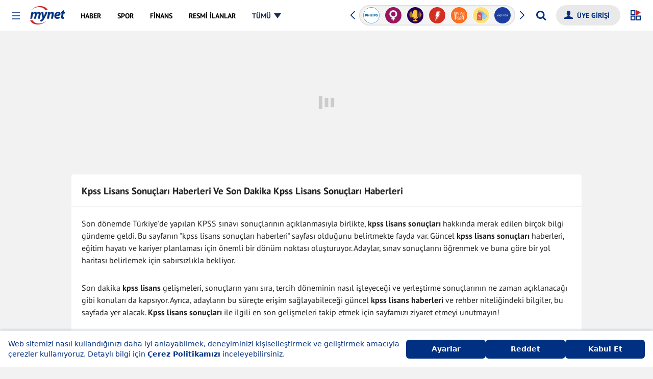

--- FILE ---
content_type: text/html; charset=UTF-8
request_url: https://www.mynet.com/haberler/kpss-lisans-sonuclari
body_size: 78027
content:
<!DOCTYPE html>
<html lang="tr">
<head>


    	<title>Kpss lisans sonuçları Haberleri (Son Dakika Güncel Kpss lisans sonuçları Hakkında Haberler)</title>
	<link rel='canonical' href='https://www.mynet.com/haberler/kpss-lisans-sonuclari'/>
	<link rel='apple-touch-icon' href='https://s.mynet.com.tr/rosetta/services/etiket/production/apple-touch-icon-57x57.png' sizes='57x57'/>
	<link rel='apple-touch-icon' href='https://s.mynet.com.tr/rosetta/services/etiket/production/apple-touch-icon-60x60.png' sizes='60x60'/>
	<link rel='apple-touch-icon' href='https://s.mynet.com.tr/rosetta/services/etiket/production/apple-touch-icon-72x72.png' sizes='72x72'/>
	<link rel='apple-touch-icon' href='https://s.mynet.com.tr/rosetta/services/etiket/production/apple-touch-icon-76x76.png' sizes='76x76'/>
	<link rel='apple-touch-icon' href='https://s.mynet.com.tr/rosetta/services/etiket/production/apple-touch-icon-114x114.png' sizes='114x114'/>
	<link rel='apple-touch-icon' href='https://s.mynet.com.tr/rosetta/services/etiket/production/apple-touch-icon-120x120.png' sizes='120x120'/>
	<link rel='apple-touch-icon' href='https://s.mynet.com.tr/rosetta/services/etiket/production/apple-touch-icon-144x144.png' sizes='144x144'/>
	<link rel='apple-touch-icon' href='https://s.mynet.com.tr/rosetta/services/etiket/production/apple-touch-icon-152x152.png' sizes='152x152'/>
	<link rel='apple-touch-icon' href='https://s.mynet.com.tr/rosetta/services/etiket/production/apple-touch-icon-180x180.png' sizes='180x180'/>
	<link rel='icon' type='image/png' href='https://s.mynet.com.tr/rosetta/services/etiket/production/favicon-32x32.png' sizes='32x32'/>
	<link rel='icon' type='image/png' href='https://s.mynet.com.tr/rosetta/services/etiket/production/favicon-194x194.png' sizes='194x194'/>
	<link rel='icon' type='image/png' href='https://s.mynet.com.tr/rosetta/services/etiket/production/favicon-96x96.png' sizes='96x96'/>
	<link rel='icon' type='image/png' href='https://s.mynet.com.tr/rosetta/services/etiket/production/android-chrome-192x192.png' sizes='192x192'/>
	<link rel='icon' type='image/png' href='https://s.mynet.com.tr/rosetta/services/etiket/production/favicon-16x16.png' sizes='16x16'/>
	<meta property='fb:pages' content='143217525724589,109532732434779'/>
	<meta charset="UTF-8">
	<meta name="description" content="Kpss lisans sonuçları haberleri sayfasında son dakika Kpss lisans sonuçları haberlerini, güncel Kpss lisans sonuçları haberlerini, günün son Kpss lisans sonuçları gelişmelerini ve tüm Kpss lisans sonuçları hakkında haberleri bulabilirsiniz.">
	<meta name="fb:app_id" content="141232139244860">
	<meta name="locale" content="tr_TR">
	<meta name="classification" content="News">
	<meta name="author" content="Mynet">
	<meta name="viewport" content="width=device-width, initial-scale=1.0">
	<meta property="og:site_name" content="Mynet Haber">
	<meta property="og:locale" content="tr">
	<meta property="og:url" content="https://www.mynet.com/haberler/kpss-lisans-sonuclari">
	<meta property="og:type" content="website">
	<meta property="og:title" content="Kpss lisans sonuçları Haberleri (Son Dakika Güncel Kpss lisans sonuçları Hakkında Haberler)">
	<meta property="og:description" content="Kpss lisans sonuçları haberleri sayfasında son dakika Kpss lisans sonuçları haberlerini, güncel Kpss lisans sonuçları haberlerini, günün son Kpss lisans sonuçları gelişmelerini ve tüm Kpss lisans sonuçları hakkında haberleri bulabilirsiniz.">
	<meta property="og:image" content="//img3.mynet.com.tr/myhm/mynet-fc.gif">
	<meta name="twitter:card" content="summary_large_image">
	<meta name="twitter:site" content="@HaberMynet">
	<meta name="twitter:title" content="Kpss lisans sonuçları Haberleri (Son Dakika Güncel Kpss lisans sonuçları Hakkında Haberler)">
	<meta name="twitter:description" content="Kpss lisans sonuçları haberleri sayfasında son dakika Kpss lisans sonuçları haberlerini, güncel Kpss lisans sonuçları haberlerini, günün son Kpss lisans sonuçları gelişmelerini ve tüm Kpss lisans sonuçları hakkında haberleri bulabilirsiniz.">
	<meta name="twitter:image" content="//img3.mynet.com.tr/myhm/mynet-fc.gif">

        <link rel="dns-prefetch" href="//www.google-analytics.com">
    <link rel="dns-prefetch" href="//www.googletagservices.com">
    <link rel="dns-prefetch" href="//www.googletagmanager.com">
    <link rel="preconnect" href="//securepubads.g.doubleclick.net">
    <link rel="preconnect" href="//pubads.g.doubleclick.net">
    <link rel="preconnect" href="//s.mynet.com.tr">
    <link rel="preconnect" href="//s.mynet.com">
    <link rel="preconnect" href="//imgrosetta.mynet.com">
    <meta name="robots" content="max-image-preview:large">
    <meta name="viewport" content="width=device-width, initial-scale=1">

    
    
    <script>
        var _gaq = _gaq || [];
        var _rosetta_service = "etiket";
        // lazy load config
        window.lazySizesConfig = window.lazySizesConfig || {};
        lazySizesConfig.srcAttr = 'data-original';
        var mynet_menu_disable = true;
        var siteBaseUrl = "https://www.mynet.com";

        var MynetGlobal = {service: 'etiket'};
        var mynetNewHeader = {service: 'etiket', servicename: 'etiket'};
        var MYNET_MAIN_GLOBAL = {
            my_open_menu_icon_css: 'https://cdnjs.cloudflare.com/ajax/libs/font-awesome/4.5.0/css/font-awesome.min.css'
        };
        var onePageGallery = false;
        var isPremiumUser = false;

        var visitor_subscriptions = {"visitor_username":null,"visitor_products":[],"visitor_churned_products":[],"has_noads_feature":null,"has_email_feature":null};

            window.customDataLayer = [{"event":"page_impression","page_name":"Kpss Lisans Sonuçları Haberleri Ve Son Dakika Kpss Lisans Sonuçları Haberleri","page_type":"detail","content_tags":["kpss-lisans-sonuclari"]}];            !function (a, b, c) {
            a.MynetObject = c;
            a[c] = a[c] || function () {
                a[c].q = a[c].q || [];
                typeof (a[c].executeStatus) !== "undefined" ? arguments[0]() : a[c].q.push(arguments);
            };
            window.MyHeadJsLoaded = function () {
                jQuery.ajax({
                    dataType: "script",
                    cache: !0,
                    url: 'https://s.mynet.com.tr/rosetta/services/etiket/production/js/responsive-all.js?id=6edfb09cedf2e88e82c9'
                }).done(function () {
                    MynetObjectReady()
                }).fail(function (_, e, o) {
                    console.log(arguments)
                });
            }
        }(window, document, "mynetReady");

        mynetReady(function() {
            if (window.customDataLayer) {
                window.customDataLayer.forEach(item => {
                    window.dataLayer.push(item);
                });
            }
        });

    </script>
    <style>.masthead-container.masthead-container-hissenet.adv-placeholder-animation{background:url(https://s.hisse.net/rosetta/services/hissenet/production/img/masthead-placeholder.gif) no-repeat 50% transparent!important;min-height:100px;margin-top:0}.masthead-container.adv-placeholder-animation{background:url(https://img7.mynet.com.tr/masthead-placeholder.gif) no-repeat 50% transparent!important}.masthead-container{background-size:440px;max-width:1180px;margin:1rem auto}@media only screen and (max-width: 768px){.masthead-container.adv-placeholder-animation,.masthead-container.masthead-container-hissenet.adv-placeholder-animation{background-size:320px!important;max-width:100vw}}.adv-height250,.masthead-adv-type-sticky{background-image:none!important;background-color:transparent!important;max-width:1180px;margin:1rem auto}</style>
            <script>
            window.googletag = window.googletag || {cmd: []};
window.MynetAds = window.MynetAds || {Gpt: {"settings":{"network_id":"28687765","targeting":{"mynet_servis":"haber","mynet_kategori":"default","keywords":["kpss-lisans-sonuclari"]},"lazy_load":{"fetchMarginPercent":200,"renderMarginPercent":100,"mobileScaling":2},"prebid":{"enabled":true,"timeout":2000,"timeout_failsafe":5000,"enhanced_bidders":[],"bidders":{"ix":{"bidder":"ix","params":{"siteId":1161302}},"rtbhouse":{"bidder":"rtbhouse","params":{"region":"prebid-eu","publisherId":"1YzWO4cRmRNKpprUvCUe"}},"rubicon":{"bidder":"rubicon","params":{"accountId":24266,"siteId":409966,"zoneId":2298308}},"pixad":{"bidder":"pixad","params":{"networkId":4200091707,"host":"mynet.rtb.pixad.com.tr"}},"yandex":{"bidder":"yandex","params":{"pageId":2362216,"impId":1}},"adf":{"bidder":"adf","params":{"mid":2100038}}}}},"customAdUnits":{"pageskin_alt":{"id":"pageskin_alt","code":"mynet\/genel\/pageskin_sol_alt","size":"[[300, 250], [120, 240], [200, 200], [300, 200], [180, 150], [320, 150], [320, 100], [320, 50]]","size-mapping":"[1600, 800]:[[300, 250], [120, 240], [200, 200], [300, 200]]|[1520, 800]:[[180, 150], [120, 240], [200, 200]]|[0, 0]:[]","class":"ad-leftbottom"},"kule_sag":{"id":"kule_sag","code":"mynet\/haber\/kule_sag_120x600","size":"[[120, 600], [160, 600], [300, 600], [300, 250]]","size-mapping":"[1600, 100]:[[300, 600],[300, 250],[160, 600], [120, 600]]|[1520, 100]:[[160, 600], [120, 600]]|[1280, 100]:[[120, 600]]|[0, 0]:[]","class":"ad-kulesag","depended":true},"survey":{"code":"mynet\/genel\/survey","size":"[[300, 250]]"},"yorum_sticky":{"code":"mynet\/genel\/yorum_320x100","size":"[[320, 100]]"},"yorum_inbetween":{"code":"mynet\/genel\/yorum_300x250","size":"[[320, 100], [320, 50], [300, 250]]"}},"slotSizes":{"b0acc7be":"[[120, 600], [160, 600], [300, 600], [300, 250]]","0dc2bf67":"[[728, 90], [970, 90], [970, 250], [320, 100], [320, 50]]","df1857ff":"[[300, 250], [320, 100], [320, 50], [336, 250], [336, 480], [320, 480], [320, 250]]","9c60ef8d":"[[970, 90], [970, 250], [728, 90], [300, 250], [320, 100], [320, 50], [336, 250], [320, 480]]"},"slotSizeMappings":{"70104fef":"[1650, 100]:[[300, 600], [300, 250], [160, 600], [120, 600]]|[1360, 100]:[[160, 600], [120, 600]]|[1280, 100]:[[120, 600]]|[0, 0]:[]","9da4773a":"[970, 100]:[[970, 250],[728, 90],[970, 90]]|[0, 0]:[[320, 100],[320, 50]]","78d8a46a":"[970, 100]:[[300, 250]]|[320, 100]:[[336, 250], [336, 480], [320, 480], [320, 100], [320, 50], [300, 250], [320, 250]]|[0, 0]:[[300, 250]]","a959c8ad":"[970, 100]:[[728, 90], [970, 90], [970, 250]]|[768, 100]:[[728, 90], [300, 250], [320, 100], [320, 50], [336, 250], [320, 480]]|[320, 100]:[[336, 250], [320, 480], [320, 100], [320, 50], [300, 250]]|[0, 0]:[[300, 250]]","f9e5f505":"[970, 100]:[]|[320, 100]:[[336, 250], [320, 480], [320, 100], [320, 50], [300, 250]]|[0, 0]:[[300, 250]]"},"preBidAdUnits":[],"slotData":{"responsive_interstitial_oop":{"i":"responsive_interstitial_oop","c":"mynet\/genel\/prestitial_oop","o":true,"wi":false,"ito":true},"responsive_pageskin_sol":{"i":"responsive_pageskin_sol","c":"mynet\/haber\/pageskin_sag_120x600","o":false,"wi":false,"sh":"b0acc7be","smh":"70104fef"},"responsive_masthead":{"i":"responsive_masthead","c":"mynet\/haber\/masthead_970x250","o":false,"wi":false,"sh":"0dc2bf67","smh":"9da4773a"},"responsive_sidebar_1":{"i":"responsive_sidebar_1","c":"mynet\/haber\/sidebar_300x250_1","o":false,"wi":false,"sh":"df1857ff","smh":"78d8a46a"},"responsive_body_970x250_1":{"i":"responsive_body_970x250_1","c":"mynet\/haber\/body_970x250_1","o":false,"wi":false,"t":{"slot_index":"1"},"sh":"9c60ef8d","smh":"a959c8ad"},"responsive_body_970x250_1-4193":{"i":"responsive_body_970x250_1-4193","c":"mynet\/haber\/body_970x250_1","o":false,"wi":false,"t":{"slot_index":"2"},"sh":"9c60ef8d","smh":"f9e5f505"},"responsive_body_970x250_1-3711":{"i":"responsive_body_970x250_1-3711","c":"mynet\/haber\/body_970x250_1","o":false,"wi":false,"t":{"slot_index":"3"},"sh":"9c60ef8d","smh":"f9e5f505"},"responsive_body_970x250_1-9762":{"i":"responsive_body_970x250_1-9762","c":"mynet\/haber\/body_970x250_1","o":false,"wi":false,"t":{"slot_index":"4"},"sh":"9c60ef8d","smh":"a959c8ad"}}}};
var pbjs = pbjs || {};
pbjs.que = pbjs.que || [];
(function(w,d){!function(e,t,n,s,i,a,o){function r(n,s){t[e]._Q.push([n,s])}t[e]||(t[e]={init:function(){r("i",arguments)},fetchBids:function(){r("f",arguments)},setDisplayBids:function(){},targetingKeys:function(){return[]},_Q:[]},(a=n.createElement(s)).async=!0,a.src="//c.amazon-adsystem.com/aax2/apstag.js",(o=n.getElementsByTagName(s)[0]).parentNode.insertBefore(a,o))}("apstag",window,document,"script"),Object.assign||Object.defineProperty(Object,"assign",{enumerable:!1,configurable:!0,writable:!0,value:function(e){if(null==e)throw new TypeError("Cannot convert first argument to object");for(let t=Object(e),n=1;n<arguments.length;n++){let e=arguments[n];if(null!=e){e=Object(e);for(let n=Object.keys(Object(e)),s=0,i=n.length;s<i;s++){let i=n[s],a=Object.getOwnPropertyDescriptor(e,i);void 0!==a&&a.enumerable&&(t[i]=e[i])}}}return r}});const getCookieValue=(e,t="")=>{var n;return(null==(n=document.cookie.match("(^|;)\\s*"+e+"\\s*=\\s*([^;]+)"))?void 0:n.pop())||t},uvidCookie=getCookieValue("uvid"),myLoc=getCookieValue("myloc","TR");w.myChecker=function(e,t,n,s){if("function"!=typeof e||"function"!=typeof t||void 0!==n&&"function"!=typeof n)return!1;let i,a;const o="number"==typeof s&&isFinite(s)&&s>=0?s:3e3;a=w.setTimeout(function(){if(i&&w.clearInterval(i),n)try{n()}catch(e){console.error("myChecker fallback error:",e)}},o),i=w.setInterval(function(){try{e()&&(w.clearInterval(i),w.clearTimeout(a),t())}catch(n){console.error("myChecker condition/callback error:",n),w.clearInterval(i),w.clearTimeout(a)}},50)},w.slugify=function(e){const t={"çÇ":"c","ğĞ":"g","şŞ":"s","üÜ":"u","ıİ":"i","öÖ":"o"};for(let n in t)e=e.replace(new RegExp("["+n+"]","g"),t[n]);return e.replace(/[^-a-zA-Z0-9\s\.\_]+/gi,"").replace(/\s/gi,"-").replace(/[-]+/gi,"-").toLowerCase()},w.refreshAd=function(e){var t=void 0!==e?[MynetAds.Gpt.slots[e]]:Object.values(MynetAds.Gpt.slots);if(t){var n=void 0!==e?[e]:Object.keys(MynetAds.Gpt.slots);pbjs.que.push(function(){pbjs.requestBids({timeout:MynetAds.Gpt.settings.prebid.timeout,adUnitCodes:n,bidsBackHandler:function(){pbjs.setTargetingForGPTAsync(n),googletag.pubads().refresh(t)}})})}},MynetAds.Gpt.buildSizeMapping=function(sizeMappingItem){const sizeMapping=googletag.sizeMapping();return sizeMappingItem.split("|").forEach(function(item){let parts=item.split(":");sizeMapping.addSize(eval(parts[0]),eval(parts[1]))}),sizeMapping.build()},MynetAds.Gpt.getSlotCode=function(e){return"/"+MynetAds.Gpt.settings.network_id+"/"+e.c},MynetAds.Gpt.display=function(e){googletag.cmd.push(function(){if(void 0!==MynetAds.Gpt.slots[e]){const t=MynetAds.Gpt.slotData[e];t&&t.wi?googletag.display(MynetAds.Gpt.slots[e]):googletag.display(e)}})},Object.keys(MynetAds.Gpt.slotSizes).forEach(function(index){MynetAds.Gpt.slotSizes[index]=eval(MynetAds.Gpt.slotSizes[index])});const url=new URL(window.location.href),urlParams=new URLSearchParams(url.search);googletag.cmd.push(function(){googletag.pubads().addEventListener("slotOnload",function(e){MynetAds.SagKule(e)}),googletag.pubads().addEventListener("slotRenderEnded",function(e){const t=document.getElementById(e.slot.getSlotElementId());t&&t.parentElement.classList.contains("adv-placeholder-animation")&&t.parentElement.classList.remove("adv-placeholder-animation")}),Object.keys(MynetAds.Gpt.slotSizeMappings).forEach(function(e){MynetAds.Gpt.slotSizeMappings[e]=MynetAds.Gpt.buildSizeMapping(MynetAds.Gpt.slotSizeMappings[e])}),MynetAds.Gpt.slots={},Object.values(MynetAds.Gpt.slotData).forEach(function(e){let t=MynetAds.Gpt.getSlotCode(e);if(e.o){if(!urlParams.has("skip_web_interstitial")){const n=e.wi?googletag.enums.OutOfPageFormat.INTERSTITIAL:e.i;MynetAds.Gpt.slots[e.i]=googletag.defineOutOfPageSlot(t,n).addService(googletag.pubads())}}else MynetAds.Gpt.slots[e.i]=googletag.defineSlot(t,MynetAds.Gpt.slotSizes[e.sh],e.i).addService(googletag.pubads());void 0!==e.smh&&MynetAds.Gpt.slots[e.i].defineSizeMapping(MynetAds.Gpt.slotSizeMappings[e.smh]),void 0!==e.t&&MynetAds.Gpt.slots[e.i].setConfig({targeting:e.t})});try{let e=w.dataLayer[0].content.published_at;null!==e&&(e=new Date(e),MynetAds.Gpt.settings.targeting.content_created=e.getFullYear()+"_"+("0"+(e.getMonth()+1)).slice(-2))}catch(e){}try{MynetAds.Gpt.settings.targeting.mynet_author=w.slugify(w.dataLayer[0].author.user_name)}catch(e){}MynetAds.Gpt.settings.targeting.keywords=Array.from(new Set((MynetAds.Gpt.settings.targeting.keywords||[]).concat((()=>{try{return dataLayer[0].content.tags.map(slugify)||[]}catch(e){return[]}})(),[uvidCookie.length>0?"loginuser":"nonloginuser"],document.location.search.includes("utm_medium=webpush")?["webpush"]:[],document.referrer.includes("google.com")?["from-google"]:[]))),googletag.setConfig({disableInitialLoad:!0,lazyLoad:MynetAds.Gpt.settings.lazy_load,singleRequest:!0,targeting:MynetAds.Gpt.settings.targeting}),googletag.enableServices()});const hb={requestManager:{timeout:!1,adserverRequestSent:!1,aps:!1,prebid:!1},init:function(){this.aps.enabled&&this.aps.init(),this.prebid.enabled&&this.prebid.init()},prebid:{enabled:!0,inited:!1,adUnits:[],helpers:{getPrebidSizeMapping:function(item){let prebidSizeMapping=[];return MynetAds.Gpt.slotSizeMappings[item.smh].split("|").forEach(function(item){let parts=item.split(":");prebidSizeMapping.push({minViewPort:eval(parts[0]),sizes:eval(parts[1])})}),prebidSizeMapping},getPrebidAdUnitBids:function(e){return Object.values(MynetAds.Gpt.settings.prebid.bidders).map(t=>{var n,s;let i={...t};return(null==(n=MynetAds.Gpt.settings.prebid.enhanced_bidders)?void 0:n.includes(i.bidder))&&(null==(s=e.pb)?void 0:s[i.bidder])?i.params={...i.params,...e.pb[i.bidder]}:"taboola"===i.bidder&&(i.params.tagId=e.i),i})},getPrebidAdUnit:function(e){let t={code:e.i,mediaTypes:{banner:{sizes:MynetAds.Gpt.slotSizes[e.sh]}},bids:this.getPrebidAdUnitBids(e)};return e.smh&&(t.mediaTypes.banner.sizeConfig=this.getPrebidSizeMapping(e)),t}},init:function(){this.inited||(Object.values(MynetAds.Gpt.slotData).forEach(function(e){e.o||hb.prebid.adUnits.push(hb.prebid.helpers.getPrebidAdUnit(e))}),this.inited=!0)},requestBids:function(){pbjs.bidderSettings={standard:{storageAllowed:!0}},pbjs.que.push(function(){let e={bidderTimeout:1e3,priceGranularity:"high",rubicon:{singleRequest:!0},enableTIDs:!0,alwaysIncludeDeals:!0,targetingControls:{alwaysIncludeDeals:!0,allowSendAllBidsTargetingKeys:["AD_ID","PRICE_BUCKET","SIZE","FORMAT"]},gptPreAuction:{enabled:!0},ortb2:{source:{ext:{schain:{ver:"1.0",complete:1,nodes:[{asi:window.location.hostname.replace("local",""),sid:"pub-6839937925560044",hp:1}]}}}},userSync:{iframeEnabled:!0,filterSettings:{iframe:{bidders:"*",filter:"include"}},syncEnabled:!0,syncDelay:1,auctionDelay:500,aliasSyncEnabled:!0,userIds:[{name:"id5Id",params:{partner:1291},storage:{type:"html5",name:"id5id",expires:90,refreshInSeconds:7200}},{name:"sharedId",storage:{name:"_sharedID",type:"html5",expires:90}},{name:"yandex",bidders:["yandex"],storage:{type:"cookie",name:"_ym_uid",expires:365}},{name:"mygaruId"},{name:"euid"},{name:"criteo"}]}};"TR"!==myLoc&&(e.consentManagement={gdpr:{cmpApi:"iab",timeout:8e3,actionTimeout:1e4,defaultGdprScope:!1,allowAuctionWithoutConsent:!0,rules:[{purpose:"storage",enforcePurpose:!0,enforceVendor:!0},{purpose:"basicAds",enforcePurpose:!0,enforceVendor:!0},{purpose:"personalizedAds",enforcePurpose:!0,enforceVendor:!0},{purpose:"measurement",enforcePurpose:!0,enforceVendor:!0},{purpose:"transmitPreciseGeo",enforcePurpose:!0}]}}),pbjs.setConfig(e),pbjs.addAdUnits(hb.prebid.adUnits),pbjs.requestBids({bidsBackHandler:function(e,t,n){googletag.cmd.push(function(){pbjs.setTargetingForGPTAsync(),hb.requestManager.prebid=!0,hb.biddersBack("prebid")})}})})}},aps:{enabled:!0,inited:!1,helpers:{getSlots:function(){return Object.values(MynetAds.Gpt.slots).filter(e=>!e.getOutOfPage())}},init:function(){apstag.init({pubID:"9ce9b6c5-2c57-4cf4-89d5-a2d0071bbe65",adServer:"googletag",simplerGPT:!0}),this.inited=!0},requestBids:function(){let e=this.helpers.getSlots();apstag.fetchBids({slots:e,timeout:2e3},function(e){googletag.cmd.push(function(){apstag.setDisplayBids(),hb.requestManager.aps=!0,hb.biddersBack("aps")})})}},biddersBack:function(e){this.prebid.enabled&&this.requestManager.prebid&&this.aps.enabled&&this.requestManager.aps&&this.sendAdServerRequest()},requestBids:function(){this.prebid.enabled&&this.prebid.requestBids(),this.aps.enabled&&this.aps.requestBids()},sendAdServerRequest:function(){!0!==this.requestManager.adserverRequestSent&&("undefined"!=typeof fallbackTimeout&&w.clearTimeout(fallbackTimeout),this.requestManager.adserverRequestSent=!0,googletag.cmd.push(function(){googletag.pubads().refresh()}))}};hb.init(),myChecker(function(){return void 0!==MynetAds.Gpt.slots},function(){hb.requestBids()},function(){hb.sendAdServerRequest()},MynetAds.Gpt.settings.prebid.timeout_failsafe)})(window);

            </script>
            
<script async src="https://securepubads.g.doubleclick.net/tag/js/gpt.js"></script>
<script async src="https://adl.mynetreklam.com/mynetads/ads-manager/ads-manager.js?202601141107"></script>
<script async src="https://adl.mynetreklam.com/mynetads/ads-manager/prebid.js?202601141107"></script>
    <style>
        @charset "UTF-8";@font-face{font-display:fallback;font-family:PT Sans;font-style:normal;font-weight:700;src:local("PT Sans Bold"),local("PTSans-Bold"),url(https://fonts.gstatic.com/s/ptsans/v9/jizfRExUiTo99u79B_mh0OCtLR8a8zILig.woff2) format("woff2");unicode-range:u+0100-024f,u+0259,u+1e??,u+2020,u+20a0-20ab,u+20ad-20cf,u+2113,u+2c60-2c7f,u+a720-a7ff}@font-face{font-display:fallback;font-family:PT Sans;font-style:normal;font-weight:700;src:local("PT Sans Bold"),local("PTSans-Bold"),url(https://fonts.gstatic.com/s/ptsans/v9/jizfRExUiTo99u79B_mh0O6tLR8a8zI.woff2) format("woff2");unicode-range:u+00??,u+0131,u+0152-0153,u+02bb-02bc,u+02c6,u+02da,u+02dc,u+2000-206f,u+2074,u+20ac,u+2122,u+2191,u+2193,u+2212,u+2215,u+feff,u+fffd}@font-face{font-display:fallback;font-family:PT Sans;font-style:normal;font-weight:400;src:local("PT Sans"),local("PTSans-Regular"),url(https://fonts.gstatic.com/s/ptsans/v9/jizaRExUiTo99u79D0yExcOPIDUg-g.woff2) format("woff2");unicode-range:u+0100-024f,u+0259,u+1e??,u+2020,u+20a0-20ab,u+20ad-20cf,u+2113,u+2c60-2c7f,u+a720-a7ff}@font-face{font-display:fallback;font-family:PT Sans;font-style:normal;font-weight:400;src:local("PT Sans"),local("PTSans-Regular"),url(https://fonts.gstatic.com/s/ptsans/v9/jizaRExUiTo99u79D0KExcOPIDU.woff2) format("woff2");unicode-range:u+00??,u+0131,u+0152-0153,u+02bb-02bc,u+02c6,u+02da,u+02dc,u+2000-206f,u+2074,u+20ac,u+2122,u+2191,u+2193,u+2212,u+2215,u+feff,u+fffd}*,:after,:before{box-sizing:border-box}html{font-family:sans-serif;line-height:1.15;-webkit-text-size-adjust:100%;-webkit-tap-highlight-color:rgba(0,0,0,0)}article,aside,figcaption,figure,footer,header,hgroup,main,nav,section{display:block}[tabindex="-1"]:focus{outline:0!important}hr{box-sizing:content-box;height:0;overflow:visible}h1,h2,h3,h4,h5,h6{margin-top:0;margin-bottom:0}dl,ol,p,ul{margin-top:0}dl,ol,ul{margin-bottom:1rem}ol ol,ol ul,ul ol,ul ul{margin-bottom:0}dt{font-weight:700}dd{margin-bottom:.5rem;margin-left:0}blockquote{margin:0 0 1rem}b,strong{font-weight:bolder}small{font-size:80%}a{background-color:transparent}a,a:focus,a:hover{text-decoration:none}a:focus,a:hover{outline:none;box-shadow:none}a:not([href]):not([tabindex]),a:not([href]):not([tabindex]):focus,a:not([href]):not([tabindex]):hover{color:inherit;text-decoration:none}a:not([href]):not([tabindex]):focus{outline:0}figure{margin:0 0 1rem}img{border-style:none}img,svg{vertical-align:middle}svg{overflow:hidden}table{border-collapse:collapse}caption{padding-top:.75rem;padding-bottom:.75rem;color:#6c757d;text-align:left;caption-side:bottom}th{text-align:inherit}label{display:inline-block;margin-bottom:.5rem}button{border-radius:0}button,input,optgroup,select,textarea{margin:0;font-family:inherit;font-size:inherit;line-height:inherit}button:focus,input:focus,optgroup:focus,select:focus,textarea:focus{text-decoration:none;outline:none;box-shadow:none}button,input{overflow:visible}button,select{text-transform:none}select{word-wrap:normal}[type=button],[type=reset],[type=submit],button{-webkit-appearance:button}[type=button]:not(:disabled),[type=reset]:not(:disabled),[type=submit]:not(:disabled),button:not(:disabled){cursor:pointer}[type=button]::-moz-focus-inner,[type=reset]::-moz-focus-inner,[type=submit]::-moz-focus-inner,button::-moz-focus-inner{padding:0;border-style:none}input[type=checkbox],input[type=radio]{box-sizing:border-box;padding:0}input[type=date],input[type=datetime-local],input[type=month],input[type=time]{-webkit-appearance:listbox}textarea{overflow:auto;resize:vertical}[type=number]::-webkit-inner-spin-button,[type=number]::-webkit-outer-spin-button{height:auto}[type=search]{outline-offset:-2px;-webkit-appearance:none}[type=search]::-webkit-search-decoration{-webkit-appearance:none}::-webkit-file-upload-button{font:inherit;-webkit-appearance:button}.d-none,[hidden]{display:none!important}.d-inline{display:inline!important}.d-inline-block{display:inline-block!important}.d-block{display:block!important}.d-flex{display:flex!important}.flex-2{flex:2}.container{margin-right:auto;margin-left:auto;max-width:1040px}.row{display:flex;flex-wrap:wrap}.col,.col-1,.col-2,.col-3,.col-4,.col-5,.col-6,.col-7,.col-8,.col-9,.col-10,.col-11,.col-12{flex-basis:0;flex-grow:1;max-width:100%}.col-auto{flex:0 0 auto;width:auto;position:relative;max-width:100%}.col-1{flex:0 0 8.333333%;max-width:8.333333%}.col-2{flex:0 0 16.666667%;max-width:16.666667%}.col-3{flex:0 0 25%;max-width:25%}.col-4{flex:0 0 33.333333%;max-width:33.333333%}.col-5{flex:0 0 41.666667%;max-width:41.666667%}.col-6{flex:0 0 50%;max-width:50%}.col-7{flex:0 0 58.333333%;max-width:58.333333%}.col-8{flex:0 0 66.666667%;max-width:66.666667%}.col-9{flex:0 0 75%;max-width:75%}.col-10{flex:0 0 83.333333%;max-width:83.333333%}.col-11{flex:0 0 91.666667%;max-width:91.666667%}.col-12{flex:0 0 100%;max-width:100%}.flex-row{flex-direction:row}.flex-column{flex-direction:column}.flex-row-reverse{flex-direction:row-reverse}.flex-column-reverse{flex-direction:column-reverse}.flex-wrap{flex-wrap:wrap}.flex-nowrap{flex-wrap:nowrap}.flex-wrap-reverse{flex-wrap:wrap-reverse}.justify-content-start{justify-content:flex-start}.justify-content-end{justify-content:flex-end}.justify-content-center{justify-content:center}.justify-content-between{justify-content:space-between}.justify-content-around{justify-content:space-around}.align-items-start{align-items:flex-start}.align-items-end{align-items:flex-end}.align-items-center{align-items:center}.align-items-baseline{align-items:baseline}.align-items-stretch{align-items:stretch}.align-content-start{align-content:flex-start}.align-content-end{align-content:flex-end}.align-content-center{align-content:center}.align-content-between{align-content:space-between}.align-content-around{align-content:space-around}.align-content-stretch{align-content:stretch}.align-self-auto{align-self:auto}.align-self-start{align-self:flex-start}.align-self-end{align-self:flex-end}.align-self-center{align-self:center}.align-self-baseline{align-self:baseline}.align-self-stretch{align-self:stretch}.order-1{order:1!important}.order-2{order:2!important}.order-3{order:3!important}.order-4{order:4!important}.order-5{order:5!important}.order-6{order:6!important}.order-7{order:7!important}.order-8{order:8!important}.order-9{order:9!important}.order-10{order:10!important}.service-header-band{padding:0 0 0 20px;line-height:50px;height:50px;overflow:hidden;background:#fff;z-index:10;box-shadow:0 1px 3px 0 rgba(0,0,0,.2)}.service-header-band .service-header-band-inner{display:flex}.service-header-band .service-header-band-inner .service-name{display:block;line-height:50px;margin-bottom:0;font-size:18px;font-weight:700;color:#fff;position:relative;padding-right:30px;z-index:4}.service-header-band .service-header-band-inner .service-name a{color:#fff}.service-header-band .service-header-band-inner .service-name:before{content:"";width:37px;height:3px;position:absolute;bottom:0;margin:auto 0;right:3px;top:1px;box-shadow:inset 0 0 0 32px;transform-origin:right}.service-header-band .service-header-band-inner .service-name:after{content:"";width:37px;height:3px;position:absolute;bottom:1px;margin:auto 0;right:3px;top:0;box-shadow:inset 0 0 0 32px;transform-origin:right}.service-header-band .service-header-band-inner .service-name:before{transform:rotate(55deg)}.service-header-band .service-header-band-inner .service-name:after{transform:rotate(-55deg)}.iscroll-box-wrap{position:relative;display:block;height:50px;width:100%}.iscroll-box-wrap:before{left:-5px;background:linear-gradient(90deg,#fff,hsla(0,0%,100%,.1));filter:progid:DXImageTransform.Microsoft.gradient(startColorstr="rgb(255, 255, 255)",endColorstr="#00ffffff",GradientType=1)}.iscroll-box-wrap:after,.iscroll-box-wrap:before{content:"";top:0;height:100%;width:20px;z-index:2;position:absolute}.iscroll-box-wrap:after{right:0;background:linear-gradient(90deg,hsla(0,0%,100%,.1),#fff);filter:progid:DXImageTransform.Microsoft.gradient(startColorstr="#00ffffff",endColorstr="rgb(255, 255, 255)",GradientType=1)}.iscroll-box-wrap .iscroll-box2{position:absolute;z-index:1;top:0;left:0;width:100%;min-height:50px;height:100%;padding:0;overflow:auto}.iscroll-box-wrap .iscroll-box2 .iscroll-box-inner{position:absolute;z-index:1;width:auto;transform:translateZ(0);user-select:none;-webkit-text-size-adjust:none;-o-text-size-adjust:none;-moz-text-size-adjust:none;text-size-adjust:none;-webkit-tap-highlight-color:transparent;-webkit-transform:translateZ(0);-webkit-touch-callout:none;-webkit-user-select:none;-moz-user-select:none;-ms-user-select:none}.iscroll-box-wrap .iscroll-box2 .iscroll-box-inner ul{list-style:none;padding:0 20px 0 5px;margin:0;width:100%;height:100%;text-align:center;white-space:nowrap}.iscroll-box-wrap .iscroll-box2 .iscroll-box-inner ul li{padding:0 10px;height:100%;display:inline-block;margin:0}.iscroll-box-wrap .iscroll-box2 .iscroll-box-inner ul li a{color:#fff}.hide-scrollbar::-webkit-scrollbar,.iscroll-box2::-webkit-scrollbar{width:0;height:0;display:none}.footer-before-box h1,.footer-before-box h2,.footer-before-box h3,.footer-before-box h4,.footer-before-box h5,.footer-before-box h6,.footer-before-box p{margin-bottom:10px}.footer-before-box p:last-child{margin-bottom:0}a.send-news{justify-content:center;align-items:center;border-radius:30px;display:flex;padding:0 20px;color:#fff;font-size:14px;font-weight:600;background:#003082;margin-left:10px;border:none}a.send-news img{width:16px;margin-right:5px}.my-footer-new{background:#fff}@media (max-width:767px){.my-footer-new{padding-bottom:60px!important}}.my-footer-new .mynet-footer-logo{height:36px;width:auto;max-width:100%}.my-footer-new .my-footer-new-top-section{border-bottom:1px solid #d9d9d9;padding-top:20px;padding-bottom:20px;margin-bottom:30px}@media (max-width:767px){.my-footer-new .my-footer-new-store-logos{display:flex}}.my-footer-new .my-footer-new-store-logos a{border:1px solid #707070;padding:4px 15px;display:block;width:140px;margin-bottom:15px;border-radius:30px}.my-footer-new .my-footer-new-store-logos a.send-news{display:none}@media (max-width:767px){.my-footer-new .my-footer-new-store-logos a{width:160px}.my-footer-new .my-footer-new-store-logos a.send-news{display:flex;border:none}}.my-footer-new .my-footer-new-columns{border-bottom:1px solid #d9d9d9;padding-bottom:20px;margin-bottom:20px;flex-wrap:wrap}.my-footer-new .my-footer-new-columns .my-footer-new-col{flex:0 0 20%;width:20%;padding-left:0}@media (max-width:767px){.my-footer-new .my-footer-new-columns .my-footer-new-col{margin-bottom:0}}.my-footer-new .my-footer-new-columns .my-footer-new-col li{list-style:none}.my-footer-new .my-footer-new-columns .my-footer-new-col a{font-size:14px;line-height:30px}@media (max-width:767px){.my-footer-new .my-footer-new-columns .my-footer-new-col.my-footer-new-col-1{width:100%;flex:0 0 100%}}@media (max-width:767px){.my-footer-new .my-footer-new-columns .my-footer-new-col.my-footer-new-col-2,.my-footer-new .my-footer-new-columns .my-footer-new-col.my-footer-new-col-3,.my-footer-new .my-footer-new-columns .my-footer-new-col.my-footer-new-col-4,.my-footer-new .my-footer-new-columns .my-footer-new-col.my-footer-new-col-5{width:50%;flex:0 0 50%}}.my-footer-new .my-footer-new-service-custom-links{border-bottom:1px solid #d9d9d9;padding-bottom:20px;margin-bottom:10px;padding-left:15px;justify-content:center}@media (max-width:767px){.my-footer-new .my-footer-new-service-custom-links{justify-content:flex-start}}.my-footer-new .my-footer-new-service-custom-links li{margin-right:30px}.my-footer-new .my-footer-new-service-custom-links li a{font-size:14px}.my-footer-new .new-footer-cpr-text{font-size:13px;color:#222;text-align:center}@media (max-width:767px){.my-footer-new .new-footer-cpr-text{text-align:left}}.my-footer-new small{display:block;font-size:13px;max-width:990px;margin:auto;line-height:1.4;color:#666;font-weight:400;padding:0 0 10px;text-align:center}@media (max-width:767px){.my-footer-new small{text-align:left}}.my-footer-new .footer-social-channel a{width:30px;height:30px;border-radius:50%;text-align:center;line-height:32px;color:#fff;display:flex;align-items:center;justify-content:center}@media (max-width:767px){.my-footer-new .footer-social-channel a{width:24px;height:24px}}.my-footer-new .footer-social-channel a.facebook{background:#49639d}.my-footer-new .footer-social-channel a.twitter{background:#54a9ee}.my-footer-new .footer-social-channel a.instagram{background:#d34d7b}.my-footer-new .footer-social-channel a.send-news{height:30px;width:auto;border-radius:30px}@media (max-width:767px){.my-footer-new .footer-social-channel a.send-news{display:none}}.my-footer-new .footer-policy-links{display:flex;align-items:center;flex-wrap:wrap;padding:10px 0;margin-left:-10px;justify-content:center}@media (max-width:767px){.my-footer-new .footer-policy-links{justify-content:flex-start}}.my-footer-new .footer-policy-links a{padding:0 10px;margin-bottom:10px}.my-footer-app-box{display:flex;align-items:center}.my-footer-app-box .open-menu-apps-logo{border:1px solid #707070;padding:4px 15px;display:block;width:140px;margin-bottom:15px;border-radius:30px;margin-right:15px}.my-footer-app-box a.send-news{display:none}@media (max-width:640px){.my-footer-app-box a.send-news{height:42px;display:flex;margin-bottom:15px}}.open-menu-social-box{margin-top:15px;margin-bottom:30px;display:flex;align-items:center}.open-menu-social-box a.send-news{height:34px;margin-right:0;padding:0 15px}@media (max-width:991px){.open-menu-social-box a.send-news{display:none}}.open-menu-footer-quicklink-box{display:flex;padding-bottom:20px}.open-menu-footer-quicklink-box a{padding:0 10px;border-right:1px solid #999;font-size:14px}.open-menu-footer-quicklink-box a:first-child{padding-left:0}.open-menu-footer-quicklink-box a:last-child{border-right:none}.footer-bottom-logos{display:flex;flex-direction:column;align-items:center;justify-content:center;margin-bottom:20px}@media (max-width:454px){.footer-bottom-logos{align-items:flex-start}}.footer-bottom-logos .mediazone-logo{display:flex;align-items:center;margin-bottom:25px}@media (max-width:454px){.footer-bottom-logos .mediazone-logo{justify-content:flex-start}}.footer-bottom-logos .mediazone-logo a{display:inline-flex}.footer-bottom-logos .mediazone-logo span{padding:0 10px;font-size:14px;font-weight:400}.footer-bottom-logos .mediazone-logo span:first-child{padding-left:0}.footer-bottom-logos .brand-logos{display:flex;align-items:center;justify-content:center}@media (max-width:767px){.footer-bottom-logos .brand-logos{flex-wrap:wrap}}@media (max-width:454px){.footer-bottom-logos .brand-logos{justify-content:flex-start}}.footer-bottom-logos .brand-logos a{display:inline-flex;height:36px;align-items:center;justify-content:center;padding:0 20px;border-right:1px solid rgba(0,0,0,.1803921569)}@media (max-width:767px){.footer-bottom-logos .brand-logos a{margin-bottom:20px}}@media (max-width:454px){.footer-bottom-logos .brand-logos a{padding:0 15px}.footer-bottom-logos .brand-logos a:nth-child(3){border-right:none}.footer-bottom-logos .brand-logos a:nth-child(4){padding-left:0}}.footer-bottom-logos .brand-logos a:first-child{padding-left:0}.footer-bottom-logos .brand-logos a:last-child{border-right:none;padding-right:0}body{font-size:16px;font-family:PT Sans,sans-serif;line-height:1.5;color:#222;text-align:left;margin:0;padding-top:60px;background-color:#f4f4f4}body.detail-page{background-color:#fff}#privacy-notification{position:fixed!important;bottom:0!important;width:100%!important;z-index:9999999!important;text-align:center!important;font-size:10px!important;line-height:16px!important;padding:10px!important;box-shadow:0 -1px 3px 0 rgba(0,0,0,.2)}#privacy-notification #privacy-close{position:absolute;top:10px;right:10px}#privacy-notification div{flex-direction:column;width:100%}#privacy-notification p{text-align:center!important;margin:0 0 5px!important}a{color:#222}.text-white{color:#fff!important}.text-primary{color:#da541e!important}.text-secondary{color:#cc282a!important}.text-gray{color:#757575!important}.font-weight-normal{font-weight:400!important}.font-weight-bold{font-weight:700!important}.h1,h1{font-size:1.5rem;line-height:1.2}.h1,.h2,h1,h2{font-weight:700;margin-bottom:1.25rem}.h2,h2{font-size:1.125rem}p{margin-bottom:1.875rem}.h-band{background-color:#da541e;color:#da541e;font-size:1rem;height:10px;line-height:10px;padding-left:20px;position:relative}.h-band span{background:#f4f4f4}.small{font-size:80%}.smaller{font-size:60%}.large{font-size:120%}.larger{font-size:140%}.img-fluid,.img-responsive{width:100%;height:auto}.responsive{max-width:100%}.overflow-auto{overflow:auto}.w-100{width:100%}.h-100{height:100%}.m-0{margin:0}.m-1{margin:.3125rem}.m-2{margin:.625rem}.m-3{margin:1rem}.m-4{margin:1.25rem}.m-5{margin:1.875rem}.ml-0{margin-left:0}.ml-1{margin-left:.3125rem}.ml-2{margin-left:.625rem}.ml-3{margin-left:1rem}.ml-4{margin-left:1.25rem}.ml-5{margin-left:1.875rem}.mr-0{margin-right:0}.mr-1{margin-right:.3125rem}.mr-2{margin-right:.625rem}.mr-3{margin-right:1rem}.mr-4{margin-right:1.25rem}.mr-5{margin-right:1.875rem}.mt-0{margin-top:0}.mt-1{margin-top:.3125rem}.mt-2{margin-top:.625rem}.mt-3{margin-top:1rem}.mt-4{margin-top:1.25rem}.mt-5{margin-top:1.875rem}.mb-0{margin-bottom:0}.mb-1{margin-bottom:.3125rem}.mb-2{margin-bottom:.625rem}.mb-3{margin-bottom:1rem}.mb-4{margin-bottom:1.25rem}.mb-5{margin-bottom:1.875rem}.mx-0{margin-right:0}.mx-0,.mx-1{margin-left:.3125rem}.mx-1{margin-right:.3125rem}.mx-2{margin-left:.625rem;margin-right:.625rem}.mx-3{margin-left:1rem;margin-right:1rem}.mx-4{margin-left:1.25rem;margin-right:1.25rem}.mx-5{margin-left:1.875rem;margin-right:1.875rem}.my-0{margin-top:0;margin-bottom:0}.my-1{margin-top:.3125rem;margin-bottom:.3125rem}.my-2{margin-top:.625rem;margin-bottom:.625rem}.my-3{margin-top:1rem;margin-bottom:1rem}.my-4{margin-top:1.25rem;margin-bottom:1.25rem}.my-5{margin-top:1.875rem;margin-bottom:1.875rem}.p-0{padding:0}.p-1{padding:.3125rem}.p-2{padding:.625rem}.p-3{padding:1rem}.p-4{padding:1.25rem}.p-5{padding:1.875rem}.pl-0{padding-left:0}.pl-1{padding-left:.3125rem}.pl-2{padding-left:.625rem}.pl-3{padding-left:1rem}.pl-4{padding-left:1.25rem}.pl-5{padding-left:1.875rem}.pr-0{padding-right:0}.pr-1{padding-right:.3125rem}.pr-2{padding-right:.625rem}.pr-3{padding-right:1rem}.pr-4{padding-right:1.25rem}.pr-5{padding-right:1.875rem}.pt-0{padding-top:0}.pt-1{padding-top:.3125rem}.pt-2{padding-top:.625rem}.pt-3{padding-top:1rem}.pt-4{padding-top:1.25rem}.pt-5{padding-top:1.875rem}.pb-0{padding-bottom:0}.pb-1{padding-bottom:.3125rem}.pb-2{padding-bottom:.625rem}.pb-3{padding-bottom:1rem}.pb-4{padding-bottom:1.25rem}.pb-5{padding-bottom:1.875rem}.px-0{padding-left:0;padding-right:0}.px-1{padding-left:.3125rem;padding-right:.3125rem}.px-2{padding-left:.625rem;padding-right:.625rem}.px-3{padding-left:1rem;padding-right:1rem}.px-4{padding-left:1.25rem;padding-right:1.25rem}.px-5{padding-left:1.875rem;padding-right:1.875rem}.py-0{padding-top:0;padding-bottom:0}.py-1{padding-top:.3125rem;padding-bottom:.3125rem}.py-2{padding-top:.625rem;padding-bottom:.625rem}.py-3{padding-top:1rem;padding-bottom:1rem}.py-4{padding-top:1.25rem;padding-bottom:1.25rem}.py-5{padding-top:1.875rem;padding-bottom:1.875rem}.text-left{text-align:left!important}.text-right{text-align:right!important}.text-center{text-align:center!important}.position-relative{position:relative}.position-absolute{position:absolute}.border{border:1px solid #dadada}.border-t{border-top:1px solid #dadada}.border-r{border-right:1px solid #dadada}.border-b{border-bottom:1px solid #dadada}.border-l{border-left:1px solid #dadada}.border-radius{border-radius:.3125rem}.bg-gray-1{background-color:#f5f6f5}.bg-gray-2{background-color:#dadada}.bg-black-opac-50{background-color:rgba(0,0,0,.5)}.bg-black-opac-75{background-color:rgba(0,0,0,.75)}.bg-white-opac-50{background-color:hsla(0,0%,100%,.5)}.bg-white-opac-75{background-color:hsla(0,0%,100%,.75)}.home-feature-post-list .p-1,.other-last-post-list .p-2,.other-post-list .p-2{padding:0}.footer-desktop,.header-desktop{display:none}.footer-mobile,.header-mobile{display:block}.tag-container .card .card-body p{display:none}.tag-container .card .card-body h3{font-size:16px}.tag-container .adv-item-box{margin-bottom:1rem;margin-top:1rem}.tag-page .tag-page-head-info .tag-info-head{margin-bottom:24px;display:flex;align-items:center;border-bottom:1px solid #d8d8d8;padding:24px}.tag-page .tag-page-head-info .tag-info-head h2{margin-bottom:0}.tag-page .tag-page-head-info .tag-info-head img{margin-right:24px;border-radius:50%}.tag-page .tag-page-head-info .tag-info-content{max-height:150px;overflow:hidden;position:relative;margin-bottom:12px;padding-bottom:12px;padding-left:24px;padding-right:24px}.tag-page .tag-page-head-info .tag-info-content:before{content:"";position:absolute;left:0;bottom:0;width:100%;height:1.5rem;background:linear-gradient(180deg,hsla(0,0%,100%,0),#fff)}.tag-page .tag-page-head-info .tag-info-more-btn{padding:12px 24px;text-align:center;height:2.5rem;color:#343a40;display:none;width:100%;border:none;border-top:1px solid #e9ecef;background-color:transparent;transition:all .2s ease-in-out;cursor:pointer;font-size:.75rem}.tag-page .tag-page-head-info .tag-info-more-btn:before{left:50%;top:14px;width:20px;margin-left:24px}.tag-page .tag-page-head-info .tag-info-more-btn:hover{background-color:#e9ecef;transition:all .2s ease-in-out}.most-find-news-container .container{background:#fff;padding:24px}.most-find-news-container h2{position:relative}.most-find-news-container h2:before{content:"";width:58px;height:5px;background:#cd2a2c;bottom:-8px;z-index:1;position:absolute}.most-find-news-container .news-list ul{padding:0;list-style:none;display:flex;flex-direction:row;flex-wrap:wrap;width:100%}.most-find-news-container .news-list ul li{padding:6px 0;border-bottom:.07143rem solid #e1e1e1;width:100%;flex:1 1 auto;margin-right:.71429rem}.most-find-news-container .news-list li a{color:#222;font-size:16px}.most-find-news-container .news-list li ahover{opacity:.8}.category-section-items .card,.category-section-items .col-12,.category-section-items .swiper-slide,.home-feature-post-list .card,.home-feature-post-list .col-12,.home-feature-post-list .swiper-slide,.other-last-post-list .card,.other-last-post-list .col-12,.other-last-post-list .swiper-slide,.other-post-list .card,.other-post-list .col-12,.other-post-list .swiper-slide,.sliderPost .card,.sliderPost .col-12,.sliderPost .swiper-slide{position:relative}.category-section-items .sponsored-image,.home-feature-post-list .sponsored-image,.other-last-post-list .sponsored-image,.other-post-list .sponsored-image,.sliderPost .sponsored-image{position:absolute;left:-10px;top:-10px;z-index:99}.category-section-items .sponsored-image img,.home-feature-post-list .sponsored-image img,.other-last-post-list .sponsored-image img,.other-post-list .sponsored-image img,.sliderPost .sponsored-image img{border-radius:50px;width:44px;height:44px;border:1px solid #fff}.sliderPost .sponsored-image{left:10px;top:10px}.login-box-m{display:block}.login-box-d{display:none}.mrow:after,.mrow:before{display:table;content:" "}.mrow:after{clear:both}.header-wrapper{margin-bottom:24px;z-index:999}.my-header{z-index:99999!important;padding:0 24px;height:60px;position:relative;background-color:#fff}.mynet-home .my-header{min-width:1000px}.my-menu-global{position:relative;padding:0}.my-overlay{position:fixed;top:0;left:0;width:100%;height:100%;background:rgba(0,0,0,.8);z-index:102;display:none;transition:all .2s ease-in-out}.open{overflow:hidden}.open .my-overlay{display:block;transition:all .2s ease-in-out}.my-menu-toggle{margin:24px 20px 0 0;padding:0;width:15px;height:15px;background-color:transparent;border:none;z-index:97;cursor:pointer;position:relative;float:left;touch-action:manipulation}.my-menu-toggle:after,.my-menu-toggle:before{width:15px;height:8px;border-color:#3059a4;border-style:solid;border-width:2px 0;margin:0;content:"";transition:all .2s ease-in-out}.my-menu-toggle:before{top:6px}.my-menu-toggle:after,.my-menu-toggle:before{left:0;background-color:#fff;position:absolute}.my-menu-toggle:after{top:0}.my-brand{padding:0;max-width:72px;z-index:9999;position:relative;float:left;margin-right:1rem;line-height:inherit}.mynet-logo{height:36px;width:auto;max-width:100%;margin-top:12px}.my-menu-box{line-height:58px}.my-nav{padding-left:0;margin-bottom:0;list-style:none}.my-nav a{font-size:.875rem;font-weight:700;color:#000;padding:0 14px;display:inline-block;position:relative;text-decoration:none;transition:all .2s ease-in-out}.my-nav a.all-menu{padding-right:20px}.my-nav a.all-menu span{color:#1b2e56;position:relative;border-bottom:2px solid transparent}.my-nav a.all-menu span:after{content:"";position:absolute;right:-20px;top:7px;width:0;height:0;transition:all .2s ease-in-out;border-left:7px solid transparent;border-right:7px solid transparent;border-top:10px solid #1b2e56}.my-nav a.all-menu:hover span{border-bottom:2px solid transparent;line-height:25px;color:#cc292b;transition:all .2s ease-in-out}.my-nav a.all-menu:hover span:after{border-top:10px solid #cc292b;transition:all .2s ease-in-out}.my-nav a:hover{text-decoration:none;transition:all .2s ease-in-out}.my-nav a:hover span{border-bottom:2px solid #cc2a2b;line-height:25px;color:#cc2a2b}.my-nav a span{border-bottom:2px solid transparent;line-height:25px;transition:all .2s ease-in-out;display:inline-block}.my-login-box{margin-right:40px;height:40px;font-weight:700;position:relative}.my-login-box .icon-power{position:absolute;right:0;top:0;z-index:2}.myLogin{border-radius:20px;padding:0 20px 0 40px;background:#e9e9e9;border:1px solid transparent;overflow:hidden;white-space:nowrap;text-overflow:ellipsis;max-width:150px}.myLogin,.myLogin:hover{color:#003880;transition:all .2s ease-in-out}.myLogin:hover{background:transparent;border:1px solid #e9e9e9}.my-header .myNotification,.myLogin,.myLogOut{line-height:38px;font-size:.875rem;margin-left:15px;font-weight:700;position:relative;float:right}.icon:before,.sprite{background-image:url(../../img/sprite.png);background-repeat:no-repeat}.myLogOut{border-radius:20px;padding:0 5px 0 34px;color:#003880;background:#e9e9e9;border:1px solid transparent;text-indent:-9999px;transition:all .2s ease-in-out}.myLogOut:before{position:absolute;left:10px;top:10px;content:"";width:20px;height:21px;background-image:url(../../img/sprite.png);background-repeat:no-repeat;background-position:-2px -50px}.loginbox-wrapper{display:inline-block;position:relative}.loginbox-wrapper.active .myLogin-sub,.loginbox-wrapper:hover .myLogin-sub{display:block}.loginbox-wrapper.active .myLogin-sub:after,.loginbox-wrapper:hover .myLogin-sub:after{width:100%;height:12px;content:"";top:-12px;right:0;position:absolute}.myLogin-sub{display:none;background:#fff;border-top:3px solid #003880;position:absolute;top:100%;right:0;margin-top:8px;padding:12px 0 16px;box-shadow:0 16px 70px -2px #000;min-width:135px}.myLogin-sub a{display:block;font-size:.875rem;color:#000;line-height:25px;padding:4px 18px 4px 24px;white-space:nowrap}.open .my-menu-toggle{z-index:9999}.open .my-menu-toggle:after{transform:rotate(45deg)}.open .my-menu-toggle:after,.open .my-menu-toggle:before{transition:all .2s ease-in-out;border:none;background-color:#3059a4;height:2px;width:24px;top:5px;left:-5px}.open .my-menu-toggle:before{transform:rotate(-45deg)}.my-open-menu{width:500px;left:-500px;top:0;z-index:9998;padding:30px;position:fixed;height:100%;background:#fff;transition:all .2s ease-in-out}.open .my-open-menu{transition:all .2s ease-in-out;left:0}.my-open-menu-box{margin-top:60px;overflow:auto;margin-left:0;padding-left:0;list-style:none}.my-open-menu-box::-webkit-scrollbar-track{-webkit-box-shadow:inset 0 0 6px transparent;background-color:#d8d8d8;border-radius:5px}.my-open-menu-box::-webkit-scrollbar{width:4px;border-radius:5px;background-color:#d8d8d8}.my-open-menu-box::-webkit-scrollbar-thumb{border-radius:5px;background-color:#9b9ea0}.my-open-menu-box li{line-height:normal;margin-bottom:20px;padding:0;display:block;position:relative}.my-open-menu-box li:before{position:absolute;width:20px;text-align:center}.my-open-menu-box li.fa-mobile:before{font-size:22px}.my-open-menu-box li a{color:#000;font-size:.875rem;font-weight:700;padding-left:30px;background-position:0;background-repeat:no-repeat;background-color:transparent;background-size:16px 16px;font-family:PT Sans,sans-serif}.my-open-footer-box{position:absolute;width:100%;margin:0;bottom:0;left:0;padding:0;background:#f3f3f3}.my-open-footer-box>div{padding-left:20px;padding-right:20px}.my-footer-cpr-box{line-height:40px;font-size:.875rem;padding-left:0;font-weight:400;color:#3a3a3a}@media (max-width:1280px){.band-weather{left:57%!important;transition:all .2s ease-in-out}}@media (max-width:576px){.myLogin{width:40px;height:40px;padding-right:0;padding-left:0}.myLogin:before{left:11px!important}}@media (max-width:365px){.my-header{padding-left:20px;padding-right:20px;position:relative}.my-menu-toggle{margin-right:12px}.myLogin{margin-left:10px}}@media (max-width:991px){.my-nav{display:none}.my-open-menu{z-index:9999;max-width:95vw;padding:0;overflow-x:hidden!important;overflow-y:auto!important}.my-open-menu .my-open-menu-box{padding:40px 0 0 20px;margin-top:0;max-height:none!important}.my-open-menu .my-open-menu-box li{width:48%;display:inline-block}.my-open-menu .my-open-menu-box li a{font-size:13px;padding-left:25px}.my-header{position:fixed;z-index:99999;height:60px;line-height:100%;top:0;left:0;width:100%;padding:0 20px;box-sizing:border-box;background:#fff;border-top:3px solid #375e99;border-bottom:1px solid #e2e2e2;max-width:100vw;transition:top .2s ease}.my-header.add-back .back-btn{position:absolute;top:35px}.my-header.add-back .my-menu-toggle{left:30px}.my-header .my-brand{width:60px;height:54px;display:block;position:absolute;left:calc(50% - 30px);top:0;background-repeat:no-repeat;background-position:50%;background-size:contain;background-image:url(https://img7.mynet.com.tr/mynet-logo.png)}.my-header .my-brand img,.my-header .myLogin span.hidden-xs,.my-header .search-box-wrap{display:none}.my-header .my-open-menu .close-menu{position:absolute;width:20px;height:20px;right:15px;top:15px;margin:0}.my-header .my-open-footer-box{position:relative;text-align:center;display:flex;align-items:center;justify-content:center;flex-direction:column;padding:0;border-top:5px solid #244281;background:#fff}.my-header .my-open-footer-box>div{padding-lef:20px;padding-right:20px}.my-header .my-footer-quicklink-box a{font-size:80%;font-weight:400}.my-header .mail-link{position:absolute;top:19px;right:0;font-size:21px;line-height:1;width:22px;height:18px;border:2px solid #244281;border-radius:3px;box-sizing:border-box}.my-header .mail-link:before{content:"";position:absolute;top:-7px;left:1px;width:16px;height:16px;border-right:2px solid #244281;border-bottom:2px solid #244281;transform:rotate(45deg);border-radius:4px;box-sizing:border-box}.my-header .my-app-apple,.my-header .my-app-google,.my-header .my-app-huawei{border:1px solid #f2f2f2;margin:0}.my-header button.my-menu-toggle:after,.my-header button.my-menu-toggle:before{width:18px;height:9px;border-width:3px 0}.my-header .user-menu{position:absolute;top:17px;right:0;line-height:1}.my-header .user-menu .user-link{display:block;box-sizing:border-box}.my-header .user-menu .user-link .user-icon{width:22px;height:22px}.my-header .user-menu .user-link .user-icon path{fill:#244281}.my-header .user-menu .user-link.logined{height:22px;background:#244281;border:2px solid #244281;border-radius:50%;overflow:hidden}.my-header .user-menu .user-link.logined .user-icon{width:20px;margin-top:-1px}.my-header .user-menu .user-link.logined .user-icon path{fill:#fff}.my-header .user-menu .menu-items{display:none;position:absolute;right:0;min-width:80px;font-size:12px;background:#fff;box-shadow:0 10px 13px 0 rgba(0,0,0,.3);text-align:right}.my-header .user-menu .menu-items ul{padding:0;margin:0;list-style:none;border-top:3px solid #224d9f}.my-header .user-menu .menu-items ul a{display:block;color:inherit;padding:6px 10px;border-bottom:1px solid #f5f5f5;font-weight:600}.my-header .user-menu:hover .menu-items{display:block}}.breadcrumb img{opacity:.6;display:inline-block;margin-top:-3px;width:18px}.breadcrumb li{display:inline-block;padding-right:2px;position:relative;color:grey;font-size:13px}.breadcrumb li:after{content:">";padding-left:4px}.breadcrumb li:last-child:after{content:""}.btnGoHomePage{display:flex;align-items:center;justify-content:center;margin:10px 0 20px;clear:both}.btnGoHomePage a{background:linear-gradient(130deg,#003880,#1ca1f2,#003880);background-size:200% 200%;color:#fff!important;width:100%;font-size:16px;padding:15px 0;text-align:center;animation:homeBtnAnimate 4s ease infinite}.btnGoHomePage span{background:#e2edff;padding:10px 20px;display:inline-block}.btnGoHomePage img{width:70px}.btnGoHomePage strong{padding:0 20px 0 0;position:relative}.btnGoHomePage a:hover{opacity:.9}.btnGoHomePage strong:after{content:"";position:absolute;right:-5px;top:4px;width:0;height:0;transition:all .2s ease-in-out;border-left:7px solid transparent;border-right:7px solid transparent;border-top:10px solid #fff;transform:rotate(-90deg)}@keyframes homeBtnAnimate{0%{background-position:10% 0}50%{background-position:91% 100%}to{background-position:10% 0}}.transformTop{top:-70px}.login-box-m{margin:-20px 0 0}.login-box-m .user-menu-new{position:relative;background:#f5f5f5;margin:20px 0 0;display:flex;align-items:center;padding:10px 20px;color:#244281;font-weight:600;font-size:14px}.login-box-m .user-menu-new .user-link{height:22px;background:#244281;border:2px solid #244281;border-radius:50%;overflow:hidden;width:24px;display:flex;align-items:center;justify-content:center}.login-box-m .user-menu-new .user-link img{width:14px;height:auto}.login-box-m .user-menu-new .user-text{margin:2px 0 0;color:#244281}.login-box-m .user-menu-new .user-logined,.login-box-m .user-menu-new .user-unlogined{display:flex;align-items:center}.login-box-m .user-menu-new span.user-link{margin:0 10px 0 0}.login-box-m .user-menu-new span.user-link svg{width:20px;height:22px;fill:#fff}.login-box-m .user-menu-new a.logout-url{color:#cd282b;font-size:12px;margin:2px 0 0}.so-active{overflow:hidden}.sana-ozel-btn{position:absolute;cursor:pointer;top:18px;line-height:20px;right:36px;z-index:11}.sana-ozel-btn,.sana-ozel-btn img{width:20px;height:20px}.so-active .sana-ozel-btn img{display:none}.so-active .sana-ozel-btn:after,.so-active .sana-ozel-btn:before{content:"";transition:all .2s ease-in-out;border:none;background-color:#013182;height:2px;width:24px;top:10px;left:-2px;position:absolute}.so-active .sana-ozel-btn:after{transform:rotate(45deg)}.so-active .sana-ozel-btn:before{transform:rotate(-45deg)}.sana-ozel-container{width:100%;height:calc(100vh - 60px);background:#f5f5f5;overflow-y:auto;position:fixed;right:-100%;top:60px;transition:all .2s ease-in-out}.so-active .sana-ozel-container{right:0;transition:all .2s ease-in-out}.sana-ozel-container span.title{font-size:16px;font-weight:700;margin:0 0 15px;padding:0;line-height:16px;display:block}.sana-ozel-container ul{margin:0;padding:0;list-style:none}.sana-ozel-container ul a{font-size:14px;text-decoration:none;color:#000;text-align:center}.sana-ozel-container .sana-ozel-container-oyun{padding:20px 15px 5px;background:#fff}.sana-ozel-container ul li:hover{opacity:.8}.sana-ozel-container .sana-ozel-container-oyun ul{display:flex;overflow:auto;margin:-10px;padding-bottom:20px}.sana-ozel-container .sana-ozel-container-oyun ul li{padding:10px}.sana-ozel-container .sana-ozel-container-oyun ul li a{display:block}.sana-ozel-container .sana-ozel-container-oyun ul li img{box-shadow:0 2px 4px rgba(0,0,0,.3019607843);border-radius:10px;width:80px;height:auto;display:block;margin-bottom:10px}.sana-ozel-container .sana-ozel-container-hizli-erisim{border-top:1px solid #dadada;padding:20px 15px 30px}.sana-ozel-container .sana-ozel-container-hizli-erisim ul{margin:-10px;display:flex;flex-wrap:wrap}.sana-ozel-container .sana-ozel-container-hizli-erisim ul li{display:flex;width:33.3%;justify-content:center;padding:10px;text-align:center}.sana-ozel-container .sana-ozel-container-hizli-erisim ul li a{display:flex;width:100%;text-align:center;flex-direction:column;align-items:center}.sana-ozel-container .sana-ozel-container-hizli-erisim ul li img{box-shadow:0 2px 4px rgba(0,0,0,.3019607843);border-radius:10px;width:100%;height:auto;display:block;margin-bottom:10px}.sana-ozel-container .sana-ozel-container-hizli-erisim ul li span{line-height:16px}@media screen and (min-width:992px){.sana-ozel-container{max-width:375px;box-shadow:-1px 6px 6px rgba(0,0,0,.1607843137);border-top:1px solid #ddd}.sana-ozel-container .sana-ozel-container-oyun ul{flex-wrap:wrap}.sana-ozel-container .sana-ozel-container-oyun ul li{width:33.3%}.sana-ozel-container .sana-ozel-container-oyun ul li img{width:100%}.sana-ozel-btn{top:18px;right:0}}.so-svg-e{opacity:0}.so-br{animation:sobr .5s linear .5s 1 forwards}.so-bl{animation:sobl .5s linear 1s 1 forwards}.so-tl{animation:sotl .5s linear 1.5s 1 forwards}.so-tr{animation:sotr .5s linear 2s 1 forwards}@keyframes sobr{0%{opacity:0;fill:#003082}to{opacity:1;fill:none}}@keyframes sobl{0%{opacity:0;transform:translate(11px,11px)}1%{opacity:1}to{transform:translate(1px,11px);opacity:1}}@keyframes sotl{0%{opacity:0;transform:translate(1px,11px)}1%{opacity:1}to{transform:translate(1px,1px);opacity:1}}@keyframes sotr{0%{opacity:1;transform:translate(-11px)}1%{opacity:1}to{transform:translate(0);opacity:1}}.so-active .sana-ozel-btn svg{visibility:hidden}.sana-ozel-btn svg{visibility:inherit}.footer-fixed-share-box{position:fixed;z-index:999999}.kesfet-menu-container{display:inline}.my-nav a.new{position:relative}.my-nav a.new:before{content:"Yeni";position:absolute;top:6px;right:14px;background:#cc292b;font-size:10px;color:#fff;height:14px;line-height:14px;padding:0 6px;border-radius:10px;font-weight:500}.discover-menu-overlay{background:rgba(0,0,0,.5);width:100%;height:100%;position:absolute;z-index:999;left:0;top:0;display:none}.discover-menu-overlay.active{display:block}.discover-menu{background:#f8f8f8;padding:20px;position:absolute;width:100%;display:none;margin:0;left:0;border-bottom:2px inset rgba(80,80,80,.2);box-shadow:0 1px 1px hsla(0,3%,66.9%,.1);z-index:9999}.discover-menu.active{display:block;animation:fadeIn .6s}.discover-menu .discover-menu-items{max-width:1000px;margin:0 auto;display:flex;align-items:center;justify-content:center;flex-wrap:wrap}.discover-menu .discover-menu-items ul{list-style:none;display:flex;flex-wrap:wrap;margin:0;padding:0}.discover-menu-items ul li{margin:0 25px}.discover-menu-items ul li a img{height:25px;width:auto;-o-object-fit:contain;object-fit:contain}.my-open-menu-box .discover-menu{display:none;margin:0 0 20px;position:relative;background:transparent;border-top:1px solid #ddd;border-bottom:none;padding:30px 0 0;max-width:96%}.my-open-menu-box .discover-menu .discover-menu-items{justify-content:flex-start}.my-open-menu-box .discover-menu-items ul li{margin:0 0 20px}.my-open-menu-box .discover-menu-items ul li:last-child{margin-bottom:0}.my-open-menu-box .discover-menu-items ul li a{margin:0;padding:0}.my-open-menu-box .discover-menu .discover-menu-items ul{flex-direction:column;justify-content:flex-start}.my-open-menu-box .discover-menu-items ul li a img{height:20px}.hamburger-menu-discover{color:#486ba4}.hamburger-menu-discover a{color:#486ba4!important}.fa-discover-timeline:before{background:url(https://img7.mynet.com.tr/rosetta/assets/img/timeline-menu-2.png) no-repeat 50%;content:"";height:16px;background-size:contain}.my-open-menu-box li.fa-discover-timeline a{color:#2849ad;position:relative;display:block}.new-menu-item-hamburger-menu:after{content:"Yeni";position:absolute;background:#bc3934;width:35px;height:14px;color:#fff;border-radius:25px;display:flex;align-items:center;justify-content:center;font-size:10px;font-family:PT Sans,sans-serif;font-weight:400;left:130px;top:1px}@media (max-width:768px){.new-menu-item-hamburger-menu:after{left:114px}}.menu-express a{padding-left:0!important;display:block}.fa-soran-anne:before{background:url(https://img7.mynet.com.tr/rosetta/kadin/bebeveyn-hamburger.png) no-repeat 50%;content:"";height:18px;background-size:contain}.fa-tatil-bulucu:before{background:url(https://img7.mynet.com.tr/trend/tatil-bulucu-menu.png) no-repeat 50%;content:"";height:18px;background-size:contain}.fa-anket:before{background:url(https://img7.mynet.com.tr/rosetta/assets/img/menu-icon-anket.svg) no-repeat 50%;content:"";height:18px;background-size:contain}.fa-podcast:before{background:url(https://img7.mynet.com.tr/rosetta/assets/img/menu-icon-mynetin-sesi.svg) no-repeat 50%;content:"";height:18px;background-size:contain}.fa-chef-gpt:before{background:url(https://img7.mynet.com.tr/rosetta/assets/img/menu-icon-chef-gpt.svg) no-repeat 50%;content:"";height:18px;background-size:contain}.fa-aktuel:before{background:url(https://img7.mynet.com.tr/rosetta/assets/img/menu-icon-aktuel.svg) no-repeat 50%;content:"";height:18px;background-size:contain}.fa-bik:before{background:url(https://img7.mynet.com.tr/rosetta/assets/img/menu-icon-resmi-ilalar.svg) no-repeat 50%;content:"";height:18px;background-size:contain}.fa-sans-oyunlari:before{background:url(https://img7.mynet.com.tr/rosetta/assets/img/icon-sans-oyunlari.svg) no-repeat 50%;content:"";height:18px;background-size:contain}.fa-kobi:before{background:url(https://img7.mynet.com.tr/rosetta/assets/img/icon-kobi.svg) no-repeat 50%;content:"";height:18px;background-size:contain}.fa-yazarlar:before{background:url(https://img7.mynet.com.tr/rosetta/assets/img/yazarlar.svg) no-repeat 50%;content:"";height:18px;background-size:contain}.my-nav a.discover-timeline-menu{background:transparent linear-gradient(180deg,#4459cb,#033284) 0 0 no-repeat padding-box;color:#fff;display:inline-flex;align-items:center;justify-content:center;line-height:32px;font-size:14px;font-weight:600;margin-left:20px;width:100px;height:32px;border-radius:25px}.mynet-logo{max-width:unset}.mobile-header-back{display:none}@media (max-width:440px){.my-menu-toggle{margin-left:35px}.mobile-header-back{display:block;position:absolute;top:22px;left:0}}@media (max-width:1500px){.my-nav a[data-visible=express],.my-nav a[data-visible=oyun]{display:none}}@media (max-width:1390px){.my-nav a[data-visible=vitrin]{display:none}}@media (max-width:1310px){.my-nav a[data-visible=podcast]{display:none}}@media (max-width:1480px){.my-nav a[data-visible=magazin]{display:none}}@media (max-width:1560px){.my-nav a[data-visible=podcast]{display:none}}@media (max-width:1199px){.my-nav a{padding:0 8px}.my-nav a[data-visible=spor]{display:none}}@media (max-width:1099px){.my-nav a[data-visible=finans]{display:none}.my-nav a{padding:0 8px}}.header-band-bize-ulasin-btn{position:absolute;right:24px;top:0;color:#fff;font-size:14px;font-weight:600;z-index:99}.header-band-bize-ulasin-btn img{margin-right:5px}.lazyload{background:#f8f9fa;background-image:url("[data-uri]");background-size:cover;background-position:50%;transition:opacity .3s ease}.lazyload,.lazyloadCustom,.swiper-lazy{display:block;width:100%;font-size:0;line-height:0;opacity:0}.lazyloadCustom,.swiper-lazy{background-image:url("[data-uri]");background-size:cover;background-position:50%}.lazyloaded,.loaded,.so-active .lazyloadCustom,.swiper-lazy-loaded{opacity:1!important;font-size:inherit!important;line-height:inherit!important}.card{box-shadow:0 1px 3px 0 rgba(0,0,0,.2)}.card a{display:block}.card.card-type-vertical h1{font-size:1.3rem;font-weight:700;line-height:1.3;margin-bottom:0}.card.card-type-vertical.double h3{font-size:1rem}.card .data-author{color:#757575;font-size:.75rem!important;line-height:1.3!important}.card .data-author img{border-radius:50%}.card.card-type-horizontal{display:flex;align-items:stretch;margin-bottom:1px}.card.card-type-horizontal .card-media{flex:1}.card.card-type-horizontal .card-media a{height:100%}.card.card-type-horizontal .card-media img{width:100%;height:100%;-o-object-fit:cover;object-fit:cover}.card.card-type-horizontal .card-body{flex:2}.card.card-type-horizontal .card-body .card-text-title{font-size:1rem}.card.card-type-feed{display:flex;flex-direction:row;max-height:200px}.card.card-type-feed.show-spot .card-text-title{margin-bottom:6px!important;max-height:none;font-size:1.3rem}.card.card-type-feed.show-spot p{margin-bottom:12px;max-height:4rem;overflow:hidden}.card.card-type-feed.flat-card .card-text-title{font-weight:400;max-height:none}.card.card-type-feed .card-media{flex:2}.card.card-type-feed .card-media a{height:100%}.card.card-type-feed .card-media a img{width:130px;height:auto}.card.card-type-feed .card-body{flex:3}.card.card-type-feed .card-body:hover p{color:grey;transition:all .2s ease-in-out}.card.card-type-feed.none-spot{max-height:98px}.card.card-type-feed.none-spot .card-media{flex:1}.card.card-type-feed.none-spot .card-body{flex:3;align-self:center}.card-type-vertical[isshowcase]:before,.col-xs-12.col-media[isshowcase]:before,.feature-media[isshowcase]:before{content:"SPONSORLU";width:auto;position:absolute;top:7px;left:7px;color:#bbb;background:rgba(0,0,0,.5);z-index:99;padding:2px 5px 0;font-size:10px}.card-type-horizontal[isshowcase] h3.card-text-title:before{content:"SPONSORLU";font-size:10px;font-weight:400;color:#929292;display:block}.card-type-horizontal[isshowcase] .card-media,.col-xs-12.col-media[isshowcase],.feature-media[isshowcase]{position:relative}.home-feature-post-list .card .card-body .card-text-title{display:flex;align-items:center}.home-feature-post-list .card .card-body .card-text-title a{height:50px;overflow:hidden}@media (max-width:767px){.home-feature-post-list .card .card-body .card-text-title a{height:unset}}.icon-search-button{padding:0;width:20px;height:20px;border:none;background:transparent}.icon-search-button:before{width:15px;height:15px;border:2px solid #244281;background:transparent;border-radius:12px;right:4px;top:4px}.icon-search-button:after,.icon-search-button:before{content:"";position:absolute;transition:all .3s linear}.icon-search-button:after{left:15px;width:3px;height:8px;margin-top:0;transform:rotate(-45deg);background:#244281;border-radius:4px;top:15px}.detail-post-info{font-size:100%}.detail-page{padding-bottom:50px}.detail-content-box{padding:0 10px}.detail-content-container{flex-direction:column}.detail-content-inner{font-size:18px;content-visibility:auto}.detail-content-inner .h2,.detail-content-inner h2{font-size:20px}.detail-content-inner a,.detail-content-inner h1 a,.detail-content-inner h2 a,.detail-content-inner h3 a,.detail-content-inner h4 a,.detail-content-inner h5 a,.detail-content-inner h6 a{color:#013182}.detail-content-inner img{max-width:100%;margin-bottom:20px;display:block}.detail-content-inner .adv-content-inner{margin-bottom:1rem;width:100vw;margin-left:-1.25rem;text-align:center}.detail-content-inner p{margin-bottom:1.25rem}.detail-content-inner p img{margin-top:1rem}.detail-content-inner .others-news{margin-top:.625rem}.detail-content-inner .others-news a .others-img{flex:0 0 25%;max-width:25%;display:block;margin-right:.625rem}.detail-content-inner .others-news a .others-img img{margin-bottom:0!important}.detail-content-inner .others-news a .others-tile{flex:0 0 75%;max-width:75%;font-size:90%;display:block;padding-right:.625rem}.gallery-item-exerpt .others-news{margin-top:.625rem}.gallery-item-exerpt .others-news a{display:flex;align-items:center;min-width:0;background:#fff;box-shadow:0 0 3px 0 rgba(0,0,0,.1),0 1px 1px 0 rgba(0,0,0,.1),0 2px 1px -1px rgba(0,0,0,.1);transition:all .2s ease-in-out;color:#222!important}.gallery-item-exerpt .others-news a .others-img{display:block;margin-right:.625rem}.gallery-item-exerpt .others-news a .others-img img{margin-bottom:0!important;max-width:100px}.gallery-item-exerpt .others-news a .others-tile{font-size:90%;display:block;padding-right:.625rem}.gallery-item-exerpt a{color:red!important}.detail-page-container .tbl-feed-container{padding:20px;background-color:#f4f4f4!important}.detail-page-container .tags-word{background:#fff;box-shadow:0 0 3px 0 rgba(0,0,0,.2);flex-wrap:nowrap;display:flex;overflow:auto}.detail-page-container .tags-word a{display:block;white-space:nowrap}#tipp-comment .tipp-rate a{width:30px!important;height:26px!important;padding:0!important;display:block!important;text-align:center!important}.feature-media{z-index:9;margin-top:0!important}.feature-media.feature-video{background:url(https://img7.mynet.com.tr/haber/rosetta/video-bg-v2.jpg) no-repeat 50%;background-size:cover}.iframe-full{position:relative;padding-bottom:56.25%;height:0;width:100%;clear:both;margin-bottom:20px}.iframe-full iframe{position:absolute;top:0;left:0;width:100%;height:100%}.mobile-social-share-box{width:100%;height:60px;background:#fff;padding:0;box-sizing:border-box;transition:all .2s ease}.mobile-social-share-box .share a{width:32px;height:32px;border-radius:50%;color:#fff;margin-right:6px;display:block;text-align:center;line-height:30px}.mobile-social-share-box .share a.facebook{background-color:#3b5998}.mobile-social-share-box .share a.twitter{background-color:transparent}.mobile-social-share-box .share a.whatsapp{background-color:#009f01}.mobile-social-share-box .share a.mail{background-color:#855354}.mobile-social-share-box .open-to-app .app{background-color:#cc292b;border-radius:5px;display:block;color:#fff;padding:5px 10px;font-size:12px}.mobile-social-share-box .mobile-comment-button{display:flex;align-items:center}.mobile-social-share-box .mobile-comment-button strong{font-size:10px;white-space:nowrap;display:block;height:40px;line-height:40px;color:#999;margin-right:7px}.mobile-social-share-box .mobile-comment-button span{position:relative;width:36px;height:26px;display:flex;align-items:center;justify-content:center;text-align:center;font-size:1rem;color:#fff;border-radius:5px;background:#dc5409}.mobile-social-share-box .mobile-comment-button span:before{content:"";width:0;height:0;border-left:0 solid transparent;border-right:12px solid transparent;border-top:8px solid #dc5409;position:absolute;bottom:-7px;left:10px}.post-comments{overflow:hidden}.others-news-type-2-container{padding:20px;background-color:#ededed}.others-news-type-2-container .others-news-type-2-title{font-size:1.5rem;line-height:1.16667;padding-bottom:16px;display:block}.others-news-type-2-container .others-news-type-2{border-top:1px solid #dbdbdb;padding-bottom:12px;padding-top:12px}.others-news-type-2-container .others-news-type-2:last-of-type{padding-bottom:0;border-bottom:none}.others-news-type-2-container p:empty{display:none}.others-news-type-2-container a{color:#000;padding-right:60px}.detail-content-inner .others-news a{display:flex;align-items:center;min-width:0;background:#fff;box-shadow:0 0 3px 0 rgba(0,0,0,.1),0 1px 1px 0 rgba(0,0,0,.1),0 2px 1px -1px rgba(0,0,0,.1);transition:all .2s ease-in-out}.detail-content-inner .others-news a .others-tile{display:flex;flex:3;align-items:center;max-height:70px;color:#000;font-weight:700;overflow:hidden;line-height:1.5}@media (max-width:767px){.detail-content-inner .others-news a .others-tile{max-height:47px;margin:10px 0;align-items:flex-start}}.detail-content-inner .others-news{margin-top:1rem;margin-bottom:1rem}.detail-content-inner .others-news.others-news-content-end{margin-top:.625rem;margin-bottom:0}body .comment-full-btn{background:#48699e;margin-bottom:5px;padding:6px 0;color:#fff;position:relative;text-align:center;cursor:pointer}#commentPostDiv{display:none}body.detail-page{width:100%}.header{max-width:100vw;transition:top .2s ease}.header-nex-prew-box{position:fixed;left:0;right:0;top:-50px;height:50px;text-align:center;display:flex;align-items:center;justify-content:space-between;padding:0 15px;transition:top .2s ease;z-index:101}.header-nex-prew-box .dot{width:6px;height:6px;border-radius:50%;background:#9e9e9e;display:inline-block;margin-left:5px}.header-nex-prew-box .dot strong{color:#383838;font-weight:400;font-size:14px}.header-nex-prew-box .dot:nth-of-type(5){background:#1892dc}.swipe-left-active{animation-name:swipeL;animation-timing-function:ease;animation-fill-mode:forwards}.swipe-left-active,.swipe-right-active{-webkit-animation-name:swipe;animation-duration:.3s}.swipe-right-active{animation-name:swipeR;animation-timing-function:ease;animation-fill-mode:forwards}.content-swipe-btn{position:fixed;width:36px;height:72px;background:rgba(0,0,0,.1);top:50%;margin-top:-36px;display:flex;align-items:center;justify-content:center}.content-swipe-btn i{color:#fff;font-size:46px}.content-prev-btn{left:0;border-radius:0 100px 100px 0}.content-prev-btn i{padding-right:15px}.content-next-btn{right:0;border-radius:100px 0 0 100px}.content-next-btn i{padding-left:15px}@keyframes swipeL{0%{transform:translateX(0)}to{transform:translateX(-100%)}}@keyframes swipeR{0%{transform:translateX(0)}to{transform:translateX(100%)}}@keyframes swipeApendL{0%{transform:translateX(100%)}to{transform:translateX(0)}}@keyframes swipeApendR{0%{transform:translateX(-100%)}to{transform:translateX(0)}}.stickyFooterAdContainer{position:fixed;bottom:0;z-index:9999;left:0;width:100%}.stickyFooterAdContainer .stickyCloseBtn{position:absolute;background:#fff;padding:0 2px 5px 5px;right:0;border-radius:8px 0 0 0;cursor:pointer;box-shadow:0 0 4px 0 rgba(0,0,0,.2);display:inline-block;margin-top:-24px}.stickyFooterAdContainer .stickyCloseBtn .icon img{width:20px;height:auto}.stickyFooterAdContainer .sticky-footer-adv{position:relative;z-index:999;width:100%;background:#fff;box-shadow:0 -1px 3px rgba(0,0,0,.1);margin:0}.sticky-footer-ads-active{display:block;animation-duration:.5s;animation-fill-mode:both;animation-name:fadeInUp}.masthead-close-btn-top{position:absolute;top:100px;right:0;text-align:center;padding:0 5px 5px 7px;border-radius:0 0 0 8px;background:#fff;box-shadow:0 3px 4px 0 rgba(0,0,0,.2)}.masthead-close-btn-top img{width:20px;height:auto;transform:rotate(180deg)}@keyframes fadeInUp{0%{transform:translate3d(0,150px,0)}to{transform:translateZ(0);opacity:1}}.ph-itemR{animation-name:swipeApendR}.ph-itemL{animation-name:swipeApendL}.ph-item{animation-duration:.3s;animation-timing-function:ease;animation-fill-mode:forwards;position:fixed;display:flex;flex-wrap:wrap;padding:0;overflow:hidden;margin-bottom:30px;background-color:#fff;border-radius:2px;left:0;width:100%;max-width:100vw;height:100%}.ph-item,.ph-item *,.ph-item :after,.ph-item :before{box-sizing:border-box}.ph-item:before{content:" ";position:absolute;top:0;right:0;bottom:0;left:50%;z-index:1;width:500%;margin-left:-250%;animation:phAnimation .8s linear infinite;background:linear-gradient(90deg,hsla(0,0%,100%,0) 46%,hsla(0,0%,100%,.35) 50%,hsla(0,0%,100%,0) 54%) 50% 50%}.ph-item>*{flex:1 1 auto;display:flex;flex-flow:column;padding-right:15px;padding-left:15px}.ph-row{display:flex;flex-wrap:wrap;margin-bottom:7.5px}.ph-row div{height:10px;margin-bottom:7.5px;background-color:#ced4da}.ph-row .big,.ph-row.big div{height:20px;margin-bottom:15px}.ph-row .empty{background-color:hsla(0,0%,100%,0)}.ph-col-2{flex:0 0 16.66667%}.ph-col-4{flex:0 0 33.33333%}.ph-col-6{flex:0 0 50%}.ph-col-8{flex:0 0 66.66667%}.ph-col-10{flex:0 0 83.33333%}.ph-col-12{flex:0 0 100%}.ph-avatar{position:relative;width:100%;min-width:60px;background-color:#ced4da;margin-bottom:15px;border-radius:50%;overflow:hidden}.ph-avatar:before{content:" ";display:block;padding-top:100%}.ph-picture{width:100%;height:120px;background-color:#ced4da;margin-bottom:15px}@keyframes phAnimation{0%{transform:translate3d(-30%,0,0)}to{transform:translate3d(30%,0,0)}}.detail-content-inner table{width:100%;max-width:100%;font-size:14px}.detail-content-inner table thead{background:#f1f1f1}.detail-content-inner table tbody tr td,.detail-content-inner table thead tr th{padding:5px;border:1px solid #ccc}.btnBackHome{display:none;background:#003082;color:#fff;padding:5px 10px 5px 20px;position:fixed;bottom:60px;box-shadow:0 1px 3px 0 rgba(0,0,0,.2);z-index:200;left:10px;font-size:12px;font-weight:600;border-radius:2px}.btnBackHome.btnBackHome-active{animation-duration:.5s;animation-fill-mode:both;animation-name:fadeInUp}.btnBackHome:before{content:"";position:absolute;left:5px;top:10px;width:0;height:0;transition:all .2s ease-in-out;border-left:5px solid transparent;border-right:5px solid transparent;border-top:7px solid #fff;transform:rotate(-270deg)}#mynetLightbox{display:flex;position:fixed;align-items:center;justify-content:center;top:0;left:0;width:100%;height:100%;z-index:9999;background-color:rgba(0,0,0,.6);cursor:zoom-out}.lightboxContent{position:relative;margin:0 auto;width:100%;max-width:1000px;text-align:center;padding:1px;border-radius:0}.lightboxContent img.img-responsive{width:100%;height:auto;box-shadow:0 2px 10px rgba(0,0,0,.2)}.lightboxContent img.img-responsive.heightFix{width:100%;height:95vh;margin:0 auto;-o-object-fit:contain;object-fit:contain}.closeLightbox{float:right;background:#000;padding:5px 10px;right:-31px;top:0;border-radius:0;display:none}.btn-nav,.closeLightbox{position:absolute;cursor:pointer}.btn-nav{background:url(../../img/sprite.png);width:50px;height:60px;top:calc(50% - 25px);z-index:9999}.nextBtn{background-position:15px -388px;right:50px}.prevBtn{background-position:10px -327px;left:50px}.col-media img.featuredimg,.detail-content-inner p img,.feature-media img,.gallery-item img.img-responsive{cursor:zoom-in}.detail-content-inner a img{cursor:unset}.gallery-item{font-size:18px}.lightboxFade{opacity:1;animation-name:fadeInOpacity;animation-iteration-count:1;animation-timing-function:ease-in;animation-duration:.3s}.gallery-item-after-load .gallery-body-adv{text-align:center;margin:20px auto}@keyframes fadeInOpacity{0%{opacity:0}to{opacity:1}}.my-icon.icon-comment-1:before{display:none}.data-author{color:#bdbdbe;font-size:.833333rem;display:flex}.data-author .author-name{padding-left:0;color:#404040;line-height:15px}.data-author .author-name em{display:block;font-size:11px;color:#757575;font-style:normal}.data-author img{border-radius:50%;margin-right:6px}.detail-wrapper .cmsDirect{display:none}.back-btn{position:relative;margin-right:15px;background:#254281;height:3px;width:20px;border-radius:4px 0 0 4px;transform:translateY(-5px);display:inline-block}.back-btn:after,.back-btn:before{content:"";background:#254281;position:absolute;height:3px;width:12px;border-radius:4px;left:-1px}.back-btn:before{bottom:-4px;transform:rotate(-135deg)}.back-btn:after{top:-4px;transform:rotate(-45deg)}.slider-contents{overflow:hidden;background:#f2f2f2;width:100%;margin-top:1rem;margin-bottom:1rem;position:relative;padding-left:50px}.slider-contents:before{content:"";position:absolute;width:35px;height:100%;left:0;background:#003082}.slider-contents:after{content:"\130LG\130L\130   HABERLER";position:absolute;transform:rotate(-90deg);color:#fff;height:35px;display:flex;flex-flow:nowrap;left:0;top:0;margin:75px 0 0 -35px}.slider-contents ul{list-style:none;display:flex;margin:0;overflow:auto;flex-flow:nowrap;padding:.625rem 0}.slider-contents ul:before{position:absolute;content:"";width:30px;height:30px;background:#003082;transform:rotate(45deg);top:calc(50% - 15px);left:15px}.slider-contents ul li{flex:0 0 125px;max-width:125px;padding:0 5px;min-height:auto}.slider-contents ul li img{width:100%;height:150px;-o-object-fit:cover;object-fit:cover}.slider-contents .post-slider-title{font-weight:600;display:inline-block;padding:0 5px;position:absolute;left:5px;bottom:10px;z-index:999;color:#fff;font-size:14px;line-height:18px;max-height:70px;overflow:hidden}.slider-contents span.post-slider-img{position:relative;display:inline-block}.slider-contents span.post-slider-img:after{background:linear-gradient(180deg,transparent,rgba(0,0,0,.16) 15%,rgba(0,0,0,.4) 32%,#000);height:100px;bottom:0;content:"";width:100%;left:0;z-index:999;position:absolute}.slider-contents .slider-post{background:#000;height:100%;padding:0 0 10px;position:relative}.page-swipe-pagination{text-align:center}.page-swipe-pagination.position-fixed{position:fixed;background:#fff;width:100%;top:60px;z-index:99;height:20px;padding:5px 0 0;border-bottom:1px solid #f2f2f2}.page-swipe-pagination span{background:#ddd;width:8px;height:8px;display:inline-block;border-radius:8px;margin:0 1px}.page-swipe-pagination span.active{background:#fc3c3c}.post-date-info-container .author-and-date{width:100%;justify-content:space-between}.post-date-info-container .post-date-mobile{font-size:12px;color:#757575;line-height:1.3}.post-date-info-container .date-info-text{display:flex}.post-date-info-container .created-date{display:none}.btnGoToPrevGalleries{display:flex;align-items:center;justify-content:center;margin:10px 0 40px;clear:both}.btnGoToPrevGalleries a{background:#a32727;background-size:200% 200%;color:#fff;width:100%;font-size:16px;padding:15px 0;text-align:center}.btnGoToPrevGalleries span{background:#e2edff;padding:10px 20px;display:inline-block}.btnGoToPrevGalleries img{width:70px}.btnGoToPrevGalleries strong{padding:0;position:relative}.btnGoToPrevGalleries a:hover{opacity:.9}.btnGoToPrevGalleries strong:after{content:"";position:absolute;left:-25px;top:4px;width:0;height:0;transition:all .2s ease-in-out;border-left:7px solid transparent;border-right:7px solid transparent;border-top:10px solid #fff;transform:rotate(90deg)}.adv-in-content{float:left;margin-right:20px;margin-bottom:20px;min-height:250px;min-width:320px}@media (max-width:767px){.gallery-item{margin-bottom:30px}.gallery-item .gallery-item-media{margin-bottom:10px}.adv-in-content{margin-right:auto;margin-left:auto;float:none;clear:both;text-align:center}.post-date-info-container .author-and-date{justify-content:flex-start}.post-date-info-container .author-and-date .data-author{padding-right:10px;margin-right:10px;border-right:1px solid #f2f2f2}}.swipe-masthead-adv{position:relative;background:#f8f8f8;width:300px;height:250px;margin:0 auto 1rem;display:flex;align-items:center;justify-content:center;color:#ccc;font-size:14px}.swipe-masthead-adv div{position:relative;z-index:2}.swipe-masthead-adv:before{content:"REKLAM";position:absolute;top:calc(50% - 10px);right:calc(50% - 25px);z-index:1}.swiper-slide-active .reaction-box-wrapper h2{display:none!important}.swiper-slide-active .mynet-user-reactions,.swiper-slide-active .reaction-box-wrapper{height:200px!important}.my-icon.affiliate-more-btn{font-size:16px;font-weight:600;position:relative;color:#000;padding-right:15px;margin-top:5px}.my-icon.affiliate-more-btn:before{width:1rem;right:0;margin-top:-8px}.affiliate-article-btn{background:#0652dd;color:#fff!important;font-size:18px;padding:14px 50px 12px 30px;display:inline-block;margin:0 0 20px;max-width:100%;line-height:100%;border-radius:4px;position:relative}.affiliate-article-btn:hover{opacity:.8}.affiliate-article-btn:before{transform:rotate(-45deg);margin:3px 0 0}.affiliate-article-btn:after,.affiliate-article-btn:before{content:"";background:#fff;width:2px;height:8px;position:absolute;right:15px}.affiliate-article-btn:after{transform:rotate(45deg);margin:8px 0 0}.timeline-post-featured-cover-container{position:relative;z-index:-1}.timeline-post-featured-cover-container .feature-media{position:relative;overflow:hidden}@media (max-width:1024px){.timeline-post-featured-cover-container .feature-media{width:100%!important;margin-left:0}}.timeline-post-featured-cover-container .feature-media img{height:500px;-o-object-fit:contain;object-fit:contain;position:relative}@media (max-width:768px){.timeline-post-featured-cover-container .feature-media img{height:auto}}.timeline-post-featured-cover-container .feature-media figure:before{content:"";position:absolute;top:0;left:0;right:0;bottom:0;background-size:cover;background-position:50%;filter:blur(20px);z-index:-1;background-image:var(--background-image)}.timeline-post-live-commentary-feature-cover{position:relative;background:url(https://img7.mynet.com.tr/spor/canli-anlatim/canli-anlatim-head-bg.png) no-repeat;background-position:bottom;background-size:cover;color:#fff;min-height:400px;align-items:center;justify-content:start;padding-top:60px;flex-direction:column;display:flex}@media (max-width:767px){.timeline-post-live-commentary-feature-cover{padding-top:0;justify-content:center;min-height:180px}}.timeline-post-live-commentary-feature-cover .timeline-post-live-commentary-feature-cover-teams{display:flex;align-items:center;justify-content:center;margin-bottom:30px}.timeline-post-live-commentary-feature-cover .timeline-post-live-commentary-feature-cover-teams .team{display:flex;align-items:center}.timeline-post-live-commentary-feature-cover .timeline-post-live-commentary-feature-cover-teams .team.team-1{text-align:right}.timeline-post-live-commentary-feature-cover .timeline-post-live-commentary-feature-cover-teams .team.team-2{text-align:left}.timeline-post-live-commentary-feature-cover .timeline-post-live-commentary-feature-cover-teams .team img{margin:0 15px}@media (max-width:767px){.timeline-post-live-commentary-feature-cover .timeline-post-live-commentary-feature-cover-teams .team img{width:40px;height:auto}}.timeline-post-live-commentary-feature-cover .timeline-post-live-commentary-feature-cover-teams .team .team-name{font-size:22px;font-weight:700}@media (max-width:767px){.timeline-post-live-commentary-feature-cover .timeline-post-live-commentary-feature-cover-teams .team .team-name{font-size:16px;font-weight:700;width:110px;overflow:hidden;white-space:nowrap}}.timeline-post-live-commentary-feature-cover .timeline-post-live-commentary-feature-cover-teams .vs{text-align:center;margin:0 15px}@media (max-width:767px){.timeline-post-live-commentary-feature-cover .timeline-post-live-commentary-feature-cover-teams .vs{margin:0 5px}}@media (max-width:767px){.timeline-post-live-commentary-feature-cover .timeline-post-live-commentary-feature-cover-teams{font-size:12px}}.timeline-post-live-commentary-feature-cover .timeline-post-live-commentary-feature-cover-infos{display:flex;align-items:center;justify-content:top}.timeline-post-live-commentary-feature-cover .timeline-post-live-commentary-feature-cover-infos>div{margin:0 20px}@media (max-width:767px){.timeline-post-live-commentary-feature-cover .timeline-post-live-commentary-feature-cover-infos{flex-direction:column;font-size:12px}}.detail-page-wrapper-timeline-style.detail-page-wrapper{margin-top:-60px;background:#fff;padding:25px 10px 10px!important;border-radius:10px}@media (max-width:767px){.detail-page-wrapper-timeline-style.detail-page-wrapper{margin-top:0}}.post-type-timeline-container .post-type-timeline-content{border-left:2px solid #cd282b;padding:0 20px 20px;position:relative}@media (max-width:767px){.post-type-timeline-container .post-type-timeline-content{padding:0 0 20px 20px}}.post-type-timeline-container .post-type-timeline{position:relative;margin-bottom:25px}.post-type-timeline-container .post-type-timeline .timeline-content p:first-child{padding-left:70px;line-height:inherit}@media (max-width:767px){.post-type-timeline-container .post-type-timeline .timeline-content p{font-size:16px}}.post-type-timeline-container .post-type-timeline p:empty{display:none}.post-type-timeline-container .post-type-timeline p.timeline-title,.post-type-timeline-container .post-type-timeline p:first-child{padding-left:0;line-height:100%}.post-type-timeline-container .post-type-timeline .timeline-time{line-height:.8;margin-bottom:10px;opacity:.8}.post-type-timeline-container .post-type-timeline .timeline-time em,.post-type-timeline-container .post-type-timeline em{font-size:15px;font-style:normal}.post-type-timeline-container .post-type-timeline h2,.post-type-timeline-container .post-type-timeline h3{margin-bottom:20px}@media (max-width:767px){.post-type-timeline-container .post-type-timeline h2{font-size:17px}}.post-type-timeline-container .post-type-timeline:before{position:absolute;content:"";left:-34px;top:-2px;width:26px;height:26px;background:url(https://img7.mynet.com/rosetta/assets/icons/time-icon-2.svg) no-repeat 50% #cd282b;background-size:18px;border-radius:20px}.post-type-timeline-container .post-type-timeline:last-of-type{margin-bottom:30px}.post-type-timeline-container .post-type-timeline .timeline-content{border:1px solid #cbcbcb;border-radius:6px;padding:20px 0 0;box-shadow:0 0 10px 0 rgba(0,0,0,.1)}.post-type-timeline-container .post-type-timeline .timeline-content>*,.post-type-timeline-container .post-type-timeline .timeline-content>p iframe,.post-type-timeline-container .post-type-timeline .timeline-content>p img{padding-left:30px;padding-right:30px;margin-left:0;max-width:100%}@media (max-width:767px){.post-type-timeline-container .post-type-timeline .timeline-content>*,.post-type-timeline-container .post-type-timeline .timeline-content>p iframe,.post-type-timeline-container .post-type-timeline .timeline-content>p img{padding:0}}.post-type-timeline-container .post-type-timeline .timeline-content>p br{display:none}@media (max-width:640px){.post-type-timeline-container .post-type-timeline .timeline-content{padding:20px 20px 0}}.post-type-timeline-container .post-type-timeline .timeline-content p img{width:calc(100% + 100px);max-width:calc(100% + 100px);margin-left:-50px}@media (max-width:640px){.post-type-timeline-container .post-type-timeline .timeline-content p img{width:100%;max-width:100%;margin-left:0}}.post-type-timeline-container .post-type-timeline .timeline-content .iframe-full{width:calc(100% - 40px);max-width:calc(100% - 40px);margin-left:20px}@media (max-width:640px){.post-type-timeline-container .post-type-timeline .timeline-content .iframe-full{width:100%;max-width:100%;margin-left:0}}.post-type-timeline-container .btnGoHomePage{margin-top:30px}.post-type-timeline-container .refresh-page-button-container button{display:flex;align-items:center;gap:8px;width:25%;justify-content:center;background:#cc2a2b;color:#fff;border-radius:6px;padding:10px 0;border:none;justify-self:flex-end}@media (max-width:991px){.post-type-timeline-container .refresh-page-button-container button{width:100%}}.timeline-sport .timeline-title{color:#008e51}.timeline-sport .post-type-timeline-container .post-type-timeline-content{border-left:2px solid #008e51}.timeline-sport .post-type-timeline-container .post-type-timeline:before{background:url(https://img7.mynet.com/rosetta/assets/icons/time-icon-2.svg) no-repeat 50% #008e51;background-size:18px}.timeline-sport #tableOfContents.timeline-table-of-contents ul li:before,.timeline-sport .post-type-timeline-container .refresh-page-button-container button{background:#008e51}.timeline-sport #tableOfContents.timeline-table-of-contents ul li{border-left:2px solid #008e51}.timeline-sport span.section-icon{position:absolute;margin-left:-38.5px;margin-top:-7px}.timeline-sport span.section-icon img{width:35px}.timeline-sport .timeline-content h2,.timeline-sport .timeline-content h3{color:#008e51;font-size:18px;margin-bottom:10px}#tableOfContents.timeline-table-of-contents{margin:0 0 30px;padding:20px 20px 20px 0;background:#e3e8f1;border:1px solid #cbd3e1;z-index:99;position:sticky;top:0;border-radius:5px;max-height:calc(100vh - 350px);overflow:auto}#tableOfContents.timeline-table-of-contents h2{font-size:20px;margin:0 0 20px 15px;color:#222}#tableOfContents.timeline-table-of-contents ul{margin:0;width:auto;border-left:none;padding:0 0 0 20px}#tableOfContents.timeline-table-of-contents ul li{position:relative;color:#222;padding:0 0 15px 15px;border-left:2px solid #ce282b;margin-bottom:0;line-height:1.3;font-weight:700;font-size:14px}#tableOfContents.timeline-table-of-contents ul li:before{content:"";position:absolute;left:-6px;width:10px;height:10px;background:#ce282b;border-radius:50%;top:0}#tableOfContents.timeline-table-of-contents ul li:last-child{margin-bottom:0;padding-bottom:5px}.title-live-news{position:relative;background:#cd282b;color:#fff;padding:0 10px 0 30px;font-weight:400;font-size:20px;display:inline-block;transform:translateY(-8px);line-height:30px;border-radius:4px}.title-live-news:before{content:"";width:14px;height:14px;border-radius:50%;position:absolute;left:10px;top:8px;background:#fff;animation:blink 1.2s linear infinite}.title-live-news:after{content:"CANLI";font-size:16px}@keyframes blink{0%{opacity:1}50%{opacity:.2}to{opacity:1}}@media (max-width:767px){.title-live-news{transform:translateY(-2px);line-height:20px}.title-live-news:before{top:4px}.title-live-news:after{font-size:14px}}.detail-content-inner .popular-news-widget{border:5px solid #ed4b4b;box-shadow:0 1px 3px 0 rgba(0,0,0,.2);background:#fff;position:relative;margin:10px 0 25px}.detail-content-inner .popular-news-widget h2{background:#ed4b4b;font-size:16px;padding:15px;color:#fff;display:inline-block;position:relative;margin:0 0 20px;width:100%}.detail-content-inner .popular-news-widget p{margin:0;padding:0 0 10px 25px}.detail-content-inner .popular-news-widget p em{font-size:14px;line-height:18px!important;display:block;margin:0 0 -10px -25px;padding:10px;background:#f2f2f2;border-top:2px solid #fff}.detail-content-inner .popular-news-widget p em:before{content:"Sponsorlu";position:absolute;font-size:12px;color:#ccc;bottom:78px;right:10px}.detail-content-inner .popular-news-widget ul li{margin:0 0 10px}.detail-content-inner .popular-news-widget ul li p{padding:0}.detail-content-inner .popular-news-widget p a,.detail-content-inner .popular-news-widget ul li a,.detail-content-inner .popular-news-widget ul li p a{font-size:16px;color:#222;display:inline-block;text-decoration:underline}@media (max-width:767px){.popular-news-widget{width:95%;margin:50px auto 0}}@media (max-width:640px){.detail-content-inner .popular-news-widget{margin:0 auto;width:100%;padding:0}.detail-content-inner .popular-news-widget h2{margin:0 0 20px;position:relative;padding:10px;width:100%}.detail-content-inner .popular-news-widget h2:before{display:none}.detail-content-inner .popular-news-widget p em{font-size:12px}.detail-content-inner .popular-news-widget p em:before{bottom:90px}}@media (max-width:991px){.body-banner-block{flex-wrap:wrap;justify-content:center!important}.body-banner-block .adv-in-content:nth-child(2),.body-banner-block .adv-in-content:nth-child(3){display:none}}.masthead-adv-type-sticky{min-height:250px;max-width:1040px;margin-left:auto;margin-right:auto;display:flex;align-items:center;justify-content:center;width:100%;position:static;background:url(https://img7.mynet.com/rosetta/assets/icons/loading-adv.svg) no-repeat 50% #fff!important;background-size:70px!important}.masthead-adv-type-sticky.enable{position:sticky;top:0;left:0;right:0;z-index:9999999}@media only screen and (max-width:991px){.masthead-adv-type-sticky{height:100px;min-height:100px;margin-top:1rem}}.detail-tag-page .post-title{padding-right:65px;position:relative}.detail-tag-page .post-title .sponsored-image{position:absolute;right:0;top:0}.detail-tag-page .post-title .sponsored-image img{border-radius:50px;width:50px;height:50px;border:1px solid #fff}.detail-tag-page .most-read-contents-list .card,.detail-tag-page .sponsored-sidebar-posts .card{position:relative}.detail-tag-page .most-read-contents-list .card .max-h-lg-70,.detail-tag-page .sponsored-sidebar-posts .card .max-h-lg-70{height:62px}.detail-tag-page .most-read-contents-list .sponsored-image,.detail-tag-page .sponsored-sidebar-posts .sponsored-image{position:absolute;right:-10px;top:-10px}.detail-tag-page .most-read-contents-list .sponsored-image img,.detail-tag-page .sponsored-sidebar-posts .sponsored-image img{border-radius:50px;width:44px;height:44px;border:1px solid #fff}.interest-contents-list .card,.most-read-contents-list .card{position:relative}.interest-contents-list .sponsored-image,.most-read-contents-list .sponsored-image{position:absolute;left:-10px;top:-10px}.interest-contents-list .sponsored-image img,.most-read-contents-list .sponsored-image img{border-radius:50px;width:44px;height:44px;border:1px solid #fff}@media (max-width:576px){.post-date-info-container{flex-direction:column;align-items:flex-start}.post-date-info-container .post-date-mobile strong{display:block}.post-date-info-container .mobile-buttons{margin-top:12px}.post-date-info-container.no-profile{align-items:center;flex-direction:row}.post-date-info-container.no-profile .mobile-buttons{margin-top:0}}@media (max-width:440px){.post-date-info-container .author-and-date{justify-content:space-between}.post-date-info-container .author-and-date .data-author{border-right:none}.post-date-info-container .author-and-date .data-author .author-name{line-height:14px}.post-date-info-container .mobile-buttons{width:100%}.post-date-info-container .mobile-buttons .interaction-icons-bookmark-detail{justify-content:center;width:50%}.post-date-info-container .mobile-buttons .google-news-btn{width:50%}.post-date-info-container .mobile-buttons .google-news-btn img{width:100%!important}.post-date-info-container.no-profile .author-and-date{width:170px}}@media (max-width:768px){body{overflow-x:hidden;width:100vw}.detail-page-wrapper{overflow:hidden}.swipe-container{position:relative}.swipe-container:after{left:102%}.swipe-container:after,.swipe-container:before{content:"";width:100vw;height:100%;position:absolute;background:url(https://img7.mynet.com/icons/skeleton-bg.gif) repeat;background-size:contain;top:0}.swipe-container:before{right:102%}}.app-link-container,.content-mobile-app-btn,.prev-next-btn-container{display:none}@media (max-width:767px){.body-banner-block .adv-in-content.adv-taboola-in-article-full{display:block!important;margin-bottom:0}}@media (max-width:640px){.app-link-container{display:block;height:59px;margin-bottom:20px;overflow:hidden;width:100%}.content-mobile-app-btn{border:2px solid #cc282b;font-weight:600;display:block;text-align:center;padding:5px 15px;border-radius:70px;font-size:15px;color:#cc282b!important}.prev-next-btn-container{display:flex}}.content-swipe-btn{transition:.6s}.swipe-next-active{right:-5px!important}.swipe-prev-active{left:-5px!important}.masthead-top-container{background-color:#131313}.mst-top-sticky{position:sticky;top:0;z-index:999999;margin-top:0;background:#fff!important;padding-top:0!important;padding-bottom:0!important}.mst-top-sticky .masthead-adv-type-sticky.enable{margin-top:0!important}.detail-video-wrapper{background-color:#131313;position:relative;padding:28px 18px 10px;z-index:10}h1.post-title{font-size:2rem}.post-type-video h1.post-title{color:#fff}.breadcrumb li a{color:grey}.breadcrumb img.breadcrumb-video-page{display:none}.post-type-video .breadcrumb img.breadcrumb-video-page{display:inline-block}.post-type-video .breadcrumb img.breadcrumb-article-page{display:none}.detail-video-wrapper .interest-contents-list .card{background:0 0}.detail-video-wrapper .interest-contents-list .card a{color:#fff;font-weight:400}.detail-video-wrapper .sidebar-list-title{color:#fff}.video-full{background:#131313;width:100%;padding-top:1rem}.video-full .masthead-adv-type-sticky{background:0 0!important}.content-more-btn{position:sticky;background:#1b1b2d;color:#fff;padding:5px 10px;border-radius:50px;font-size:14px;left:calc(50% - 80px);width:160px;text-align:center;bottom:10px;z-index:9;border:1px solid #333}.content-more-btn svg{transform:rotate(90deg)}.video-full .date-info-text{font-size:11px}@media screen and (max-width:767px){.content-more-btn.desktop,.detail-video-wrapper .interest-contents-list,.video-full .date-info-text{display:none}.detail-video-wrapper{padding:20px 0}.content-more-btn{margin:0}.detail-more-content .post-date-info-container .date-info-text{display:flex!important}h1.post-title{font-size:1.5rem}.content-more-btn.mobile{display:inline-block;position:relative;margin:4px auto}.detail-side-box .adv-video-bottom{margin-bottom:0!important}}.service-header-band{margin-bottom:0}.opportunities:not(.opportunities-slider){display:flex;flex-wrap:wrap}.opportunities:not(.loaded){display:none}.opportunities.opportunities-slider .slider-item-wrap{align-items:stretch}.opportunities.opportunities-slider .slider-item-wrap .item{border:none;padding:0}.opportunities.opportunities-slider .opportunity-item{max-width:220px;height:100%}.opportunity-item{display:flex;flex-direction:column;align-items:center;text-align:center;padding:0 10px}.opportunity-item .description .discount,.opportunity-item .one-line,.opportunity-item .title{white-space:nowrap;overflow:hidden;text-overflow:ellipsis}.opportunity-item .title{width:100%;font-size:18px;font-weight:600;border-bottom:1px solid #757575;padding:15px 0 7px;margin:0 0 10px}.opportunity-item .description{width:100%;font-size:13px;font-weight:600;margin-bottom:10px;white-space:normal}.opportunity-item .description p{margin:0 0 5px;opacity:.8;max-height:36px;overflow:hidden}.opportunity-item .description p:empty{display:none}.opportunity-item .description .discount{font-size:15px}.opportunity-item .detail-button{justify-content:center;width:120px;height:35px;padding-top:10px;padding-bottom:10px;margin:auto 0 5px;font-weight:700}.opportunity-item .detail-button:hover{color:#fff!important}@font-face{font-display:swap;font-family:fontello;src:url(//s.mynet.com.tr/font/fontello/fontello.eot?59298931=);src:url(//s.mynet.com.tr/font/fontello/fontello.eot?59298931=#iefix) format("embedded-opentype"),url(//s.mynet.com.tr/font/fontello/fontello.woff2?59298931=) format("woff2"),url(//s.mynet.com.tr/font/fontello/fontello.woff?59298931=) format("woff"),url(//s.mynet.com.tr/font/fontello/fontello.ttf?59298931=) format("truetype"),url(//s.mynet.com.tr/font/fontello/fontello.svg?59298931=#fontello) format("svg");font-weight:400;font-style:normal}.icon-user:before{content:"\E800"}.icon-user-add:before{content:"\E801"}.icon-power:before{content:"\E802"}.icon-mail:before{content:"\E803"}.icon-down-open:before{content:"\E804"}.icon-left-open:before{content:"\E805"}.icon-right-open:before{content:"\E806"}.icon-up-open:before{content:"\E807"}.icon-down:before{content:"\E808"}.icon-up:before{content:"\E809"}.icon-play-circled2:before{content:"\E80A"}.icon-search:before{content:"\E80B"}.icon-picture:before{content:"\E80C"}.icon-cancel:before{content:"\E80D"}.icon-chart-bar:before{content:"\E80E"}.icon-minus:before{content:"\E80F"}.icon-dot-3:before{content:"\E810"}.icon-down-dir:before{content:"\E811"}.icon-comment-1:before{content:"\E812"}.icon-list-alt:before{content:"\E813"}.icon-left-dir:before{content:"\E814"}.icon-right-dir:before{content:"\E815"}.icon-up-dir:before{content:"\E816"}.icon-db-bank-logo:before{content:"\E817"}.icon-crown:before{content:"\E844"}.icon-play-circled:before{content:"\F144"}.icon-soccer-ball:before{content:"\F1E3"}.icon-chart-line:before{content:"\F201"}.icon-whatsapp:before{content:"\F232"}.icon-facebook:before{content:"\F30C"}.icon-gplus:before{content:"\F30F"}.icon-linkedin:before{content:"\F318"}.my-icon{position:relative;color:#013182}.my-icon:before{font-family:fontello;font-style:normal;font-weight:400;speak:none;position:absolute;display:inline-block;text-decoration:inherit;width:100%;text-align:center;top:50%;font-variant:normal;text-transform:none;line-height:1em;-webkit-font-smoothing:antialiased;-moz-osx-font-smoothing:grayscale}.lightbox-video.icon-play-circled:hover:before{transition:all .2s ease-in-out;transform:scale(1.1)}.lightbox-video.icon-play-circled:before{font-size:3rem;margin-top:-1.5rem;color:rgba(0,0,0,.5);transition:all .2s ease-in-out;transform:scale(1)}.icon-search:before{font-size:1.3rem}.icon-user:before{left:15px;top:10px;font-size:1.1rem;width:0}.my-login-box .icon-power{background:#e9e9e9;width:40px;height:40px;border-radius:50%;margin-left:12px}.my-login-box .icon-power:before{line-height:0;font-size:1.3rem}.arrow{width:0;height:0;display:block}.arrow.downtoward{border-color:#c85151 transparent transparent;border-style:solid;border-width:10px 10px 0}.arrow.uptoward{border-color:transparent transparent #48bd7f;border-style:solid;border-width:0 10px 10px}.arrow.same{border-bottom:4px solid #013182;margin-top:5px;width:15px}.adv,.adv-970x250{text-align:center;position:relative;z-index:9}.adv-pageskin-slot{position:fixed;top:140px;right:0}.adv300x250{padding:0}.adv-gallery-int-wrapper{position:absolute;left:0;top:0;width:100%;height:100%;background:#fff;z-index:1;display:none}.adv-gallery-int-inner{height:250px;width:300px;position:absolute;left:50%;top:50%;background:#000;margin:-125px 0 0 -150px}.m-image-gallery-gallery-media-box{position:relative}#adv-gallery-int-info{width:100%;text-align:center;font-size:14px}#adv-gallery-int-left-arrow,#adv-gallery-int-right-arrow{display:none;width:40px;height:40px;border-radius:50%;position:absolute;background-size:25%;margin-top:-20px;top:50%;background-size:25%!important;z-index:1}#adv-gallery-int-right-arrow{background:url(https://img7.mynet.com/rosetta/assets/icons/adv-icon-r.svg) no-repeat 50% rgba(0,56,128,.3);right:20px}#adv-gallery-int-left-arrow{background:url(https://img7.mynet.com/rosetta/assets/icons/adv-icon-l.svg) no-repeat 50% rgba(0,56,128,.3);left:20px}.ad-pageskin{position:fixed;left:0;bottom:0}@media (max-width:767px){.adv-footer-gallery-sticky{position:fixed;left:0;bottom:0;width:100%;max-height:50px;background:#fff;z-index:9999}}iframe[id^=google_ads_iframe]{display:inline-block}.card-media.cart-type-cs[isshowcase]:before,.card-type-feed.show-spot[isshowcase]:before,.card-type-grid[isshowcase]:before,.card.carousel[isshowcase]:before,.col-xs-12.col-media[isshowcase]:before,.feature-media[isshowcase]:before,div.others-news[isshowcase]:before,div.swiper-slide[isshowcase]:before,figure[isshowcase]:before{content:"SPONSORLU";width:auto;position:absolute;top:7px;left:7px;color:#bbb;background:rgba(0,0,0,.5);z-index:99;padding:2px 5px 0;font-size:10px}.card.carousel[isshowcase]:before{left:auto;right:7px}.col-xs-12.col-media[isshowcase]:before{left:19px}.card-type-feed[isshowcase] .card-body h3.card-text-title:before,.card-type-feed[isshowcase] .card-body h4.card-text-title:before{content:"SPONSORLU";font-size:10px;font-weight:400;color:#929292;display:block;position:absolute;margin-top:-15px}.card-type-feed.none-spot[isshowcase] .card-body{padding-top:30px}.card-type-feed.show-spot[isshowcase] h3.card-text-title:before{content:""}.card-border-top-style-1 .card-type-feed.show-spot[isshowcase],.card-border-top-style-1 .card-type-grid[isshowcase],.col-xs-12.col-media[isshowcase],.feature-media[isshowcase],.type-feed-options-1 .card-type-grid.none-spot[isshowcase],div.card[isshowcase],div.others-news[isshowcase]{position:relative}.adv-height250{min-height:250px;background:url(https://img7.mynet.com/rosetta/assets/icons/loading-adv.svg) no-repeat 50% transparent!important;background-size:70px!important}.adv-height90,.adv-height250{display:flex;align-items:center;justify-content:center}.adv-height90{min-height:90px}.adv-height280{min-height:280px}.adv-height200,.adv-height280{display:flex;align-items:center;justify-content:center}.adv-height200{min-height:200px}.adv-height100{min-height:100px}.adv-height50,.adv-height100{display:flex;align-items:center;justify-content:center}.adv-height50{min-height:50px}.adv-height250 .detail-sidebar-adv:first-child{padding-bottom:0;border:none}#prestitial_oop{height:0!important}.search-box-wrap{position:relative;display:flex;float:right;margin-right:30px;align-items:center;line-height:60px;height:60px;width:30px;z-index:10;background:none;border:none;cursor:pointer}.search-box-wrap .search-input{position:absolute;right:0;border:none;border-bottom:1px solid;height:36px;line-height:36px;width:100%;transition:all .2s ease-in-out;opacity:0;z-index:2;top:10px;animation-duration:2s;animation-delay:0s;animation-fill-mode:none}.search-box-wrap:hover .search-input{width:150px;right:30px;transition:all .2s ease-in-out;opacity:1}.search-box-wrap .search-box{position:relative;display:flex;align-items:center;line-height:40px;height:40px;width:30px;z-index:10;background:none;border:none;cursor:pointer;padding:0}.search-box-wrap .search-box.icon-search:before{margin-top:-10px}.search-detail-box{display:flex}.search-detail-box input{flex:1;border:1px solid #d8d8d8;padding:12px}.search-detail-box .search-box{width:40px;border:none;padding:0;cursor:pointer}.search-detail-box .search-box:before{margin-top:-10px;right:10px;width:20px}.search-category-name{margin-bottom:12px;display:block;font-size:.875rem;color:#cc2a2b;line-height:1}@media (max-width:576px){.search-box-wrap .search-input{max-width:60px}}@media (max-width:365px){.search-box-wrap{margin-right:0}.search-box-wrap .search-input{width:45px!important}}.search-box-new-wrap{display:flex;align-items:center;line-height:60px;height:60px;width:30px;z-index:10;background:0 0;border:none;cursor:pointer}.search-box-new-wrap .search-box-new-container{display:flex;position:relative;width:90%;max-width:1000px;margin:auto}.search-box-new-wrap input{display:none;padding-right:0;padding-left:0}.search-box-new-wrap input[type=search]::-webkit-search-cancel-button{-webkit-appearance:none}.search-box-new-wrap.open{position:fixed;left:0;top:0;width:100%;height:100%;background:rgba(0,0,0,.9);z-index:9999}.search-box-new-wrap.open input{display:block;width:100%;background:0 0;border:none;border-bottom:1px solid #fff;max-width:1000px;color:#fff;font-size:26px}.search-box-new-wrap.open input::-moz-placeholder{color:#fff}.search-box-new-wrap.open input::placeholder{color:#fff}.search-box-new-wrap.open input:focus::-moz-placeholder{color:transparent}.search-box-new-wrap.open input:focus::placeholder{color:transparent}.search-box-new-wrap .search-button{width:50px;height:50px;background:0 0;border:none}.search-box-new-wrap.open .search-button:before{margin-top:-10px;left:0;color:#fff;font-size:2em}.search-box-new-wrap .search-button:before{left:0;top:15px}.search-box-new-wrap.open .search-button{width:50px;height:50px;position:absolute;right:-8px;bottom:5px}.search-box-new-wrap .close{display:none}.search-box-new-wrap.open .close{display:block;position:absolute;right:15px;top:15px;color:#fff;width:20px;height:20px}.search-box-new-wrap.open .close:before{transform:rotate(-45deg)}.search-box-new-wrap.open .close:after{transform:rotate(45deg)}.search-box-new-wrap.open .close:after,.search-box-new-wrap.open .close:before{content:"";transition:.2s ease-in-out;border:none;background-color:#fff;height:2px;width:24px;top:10px;left:-2px;position:absolute}.search-box-new-wrap.open .close{cursor:pointer}.search-box-new-wrap.open:hover{cursor:default}@media (max-width:991px){.search-box-new-wrap.open .search-button{transform:translate(0)}.search-box-new-wrap.open input{font-size:22px}.search-box-new-wrap{position:absolute;right:70px;top:-2px}}.pagination-box .pagination{display:flex;justify-content:center;list-style:none;margin:0;padding:0}.pagination-box .pagination li.active{pointer-events:none}.pagination-box .pagination li.active a{background-color:#e9ecef}.pagination-box .pagination li.disabled{opacity:.3;pointer-events:none}.pagination-box .pagination li:hover a{background-color:#e9ecef}.pagination-box .pagination li a{display:block;padding:12px;border:1px solid #d8d8d8;margin:0 2px}@media (max-width:575px){.pagination{justify-content:start!important;width:100%;overflow:auto}}.bookmark-overlay{position:fixed;top:59px;right:-100%;width:100%;height:calc(100vh - 59px);z-index:99999;background:#fff;overflow:auto;transition:all .5s ease;border-top:1px solid #033285}.bookmark-overlay .bookmark-list-heading{margin-left:20px;padding-left:25px;background-repeat:no-repeat;background-position:0;background-image:url(https://img7.mynet.com/anasayfa/mobile/card/icons/icon-bookmark-fill.svg);padding-top:10px;padding-bottom:10px;font-size:1.4rem;color:#3a3a3a}.bookmark-overlay.show{right:0;transition:all .5s ease}.bookmark-overlay .overlay-close-menu{position:absolute;width:20px;height:20px;overflow:hidden;right:15px;top:15px;z-index:99}.bookmark-overlay .overlay-close-menu:after,.bookmark-overlay .overlay-close-menu:before{content:"";position:absolute;height:2px;width:100%;top:50%;left:0;margin-top:-1px;background:#3059a4}.bookmark-overlay .overlay-close-menu:before{transform:rotate(45deg)}.bookmark-overlay .overlay-close-menu:after{transform:rotate(-45deg)}.bookmark-overlay figure{box-shadow:0 0 10px 0 rgba(0,0,0,.07);margin:0 0 10px;padding:0;background:#fff}.bookmark-overlay figure.slide-left{transform:scale(.9);filter:blur(10px);transition:all .4s ease-in}.bookmark-overlay figure .media-bottom-desc{padding:5px 20px!important;position:relative;z-index:2;margin-top:8px;margin-bottom:8px}.bookmark-overlay figure .media-bottom-desc a{display:block;font-size:18px;font-weight:700;color:#000}.bookmark-overlay figure .media img{width:100%;height:auto;max-width:100%}.bookmark-overlay figure:last-child{margin-bottom:140px}.bookmark-overlay .empty-message{padding:10px;border:1px solid #c5c5c5;margin:10px 20px 20px;border-radius:10px;text-align:center;display:none}.bookmark-overlay .empty-message.show{display:block}.bookmark-overlay .empty-message a{color:#003082}.bookmark-overlay .sponsored{position:relative}.bookmark-overlay .sponsored:before{content:"SPONSORLU";width:auto;position:absolute;top:7px;left:7px;color:#bbb;background:rgba(0,0,0,.5);z-index:9;padding:0 5px;font-size:12px}.card-interaction-icons{display:flex;align-items:center;justify-content:space-between;width:calc(100% - 40px);margin:auto;border-top:1px solid #c1c1c1;padding-top:5px;padding-bottom:5px;position:relative;font-size:13px}.card-interaction-icons .interaction-information{position:absolute;display:flex;align-items:center;justify-content:space-between;bottom:42px;left:0;right:0;height:48px;background:#fff;box-shadow:0 1px 2px rgba(0,0,0,.1607843137);border:1px solid #c5c5c5;border-radius:10px;padding:0 15px;z-index:999}.card-interaction-icons .interaction-information strong{color:#176cd0}.card-interaction-icons .interaction-icons{padding-left:18px;background-repeat:no-repeat;background-position:0;background-size:12px}.card-interaction-icons .interaction-icons.interaction-icons-like{background-image:url(https://img7.mynet.com/anasayfa/mobile/card/icons/icon-like-outline.svg);background-size:14px}.card-interaction-icons .interaction-icons.interaction-icons-like.active{background-image:url(https://img7.mynet.com/anasayfa/mobile/card/icons/icon-like-fill.svg)}.card-interaction-icons .interaction-icons.interaction-icons-bookmark{background-image:url(https://img7.mynet.com/anasayfa/mobile/card/icons/icon-bookmark-outline.svg)}.card-interaction-icons .interaction-icons.interaction-icons-bookmark.active{background-image:url(https://img7.mynet.com/anasayfa/mobile/card/icons/icon-bookmark-fill.svg)}.card-interaction-icons .interaction-icons.interaction-icons-share{background-image:url(https://img7.mynet.com/anasayfa/mobile/card/icons/icon-share-outline.svg)}.interaction-icons-bookmark-detail{background-image:url(https://img7.mynet.com/anasayfa/mobile/card/icons/icon-bookmark-outline.svg);padding-left:28px;background-repeat:no-repeat;background-position:10px;font-size:14px;border:1px solid #ccc;height:28px;display:flex;align-items:center;width:125px;background-size:12px;margin-left:auto;margin-right:10px;position:relative}.interaction-icons-bookmark-detail.events-none{pointer-events:none;opacity:.5}.interaction-icons-bookmark-detail.active{background-image:url(https://img7.mynet.com/anasayfa/mobile/card/icons/icon-bookmark-fill.svg)}@media only screen and (min-width:768px){.interaction-icons-bookmark-detail{display:none}}.detail-interaction-information{position:absolute;display:flex;align-items:center;justify-content:space-between;bottom:-50px;left:calc(50% - 150px);height:48px;background:#fff;box-shadow:0 1px 2px rgba(0,0,0,.1607843137);border:1px solid #c5c5c5;border-radius:10px;padding:0 15px;z-index:999;width:300px}.detail-interaction-information strong{color:#176cd0}.notification-icon-box{position:fixed;width:40px;height:44px;z-index:999;left:10px;bottom:170px;cursor:pointer}.notification-icon-box.disabled{pointer-events:none}@media only screen and (min-width:992px){.notification-icon-box{left:50%;bottom:140px;margin-left:-512px}}.notification-icon-box .notification-icon-box-count:empty{display:none}.notification-icon-box .notification-icon-box-close{position:absolute;left:-4px;top:-8px;color:#000;width:12px;height:12px;z-index:1;background:#fff;border-radius:50%;display:flex;align-items:center;justify-content:center;font-size:12px;cursor:pointer}.notification-icon-box .notification-icon-box-inner{background:#cc292b;border:1px solid #fff;position:relative;border-radius:50%;cursor:pointer}.notification-icon-box .notification-icon-box-inner img{display:block;width:38px;height:38px}.notification-icon-box .notification-icon-box-inner span{position:absolute;right:5px;top:7px;background:#000;width:15px;height:15px;border-radius:50%;color:#fff;font-size:11px;display:flex;align-items:center;justify-content:center}.notification-list-box{position:fixed;right:-100%;top:0;bottom:0;width:100%;z-index:99999999!important;background:#fff;overflow:auto;transition:all .3s linear}@media only screen and (min-width:992px){.notification-list-box{top:70px}}.notification-list-box .notification-list-inner-box{padding:65px 15px 15px;background:#fff;position:relative;z-index:2}@media only screen and (min-width:992px){.notification-list-box .notification-list-inner-box{padding:70px 15px 15px}}@media only screen and (min-width:992px){.notification-list-box{max-width:400px;box-shadow:-5px 0 10px -6px rgba(0,0,0,.6);top:0}}.notification-list-box .overlay{display:none}.notification-list-box.show{right:0}@media only screen and (min-width:992px){.notification-list-box.show .overlay{position:fixed;top:0;left:0;width:100%;height:100%;background:rgba(0,0,0,.3);display:block;z-index:1}}.notification-list-box .notification-list-box-heading-container{background:#fff;padding:15px;position:fixed;width:100%;z-index:99;top:-5px;height:70px;right:-100%;max-width:400px;transition:all .3s linear}.notification-list-box .notification-list-box-heading-container.show{right:0}.notification-list-box .notification-list-box-heading{border-radius:.3125rem;background:#cc292b;padding:5px 15px;width:100%}.notification-list-box .notification-list-box-heading strong{color:#fff;font-size:1.125rem}.notification-list-box .notification-list-box-heading .notification-list-box-close{color:#fff;font-size:1.5rem;cursor:pointer;padding:0 5px}.notification-list-box .notification-news-item-box{display:flex;margin-bottom:10px;border-bottom:1px solid #d3d3d3;padding-bottom:10px;position:relative}.notification-list-box .notification-news-item-box a{width:100%}.notification-list-box .notification-news-item-box:last-child{border-bottom:none}.notification-list-box .notification-news-item-box .notification-news-item-media{display:block;width:120px;height:auto;margin-right:10px}.notification-list-box .notification-news-item-box-content{position:relative;width:100%}.notification-list-box .notification-news-item-box-content span{display:block;color:#757575;font-size:.75rem}.notification-list-box .notification-news-item-box-content strong{display:block;height:50px;overflow:hidden}.notification-list-box .notification-news-item-share-box{position:absolute;right:0;bottom:15px;display:flex}.notification-list-box .notification-news-item-share-box .notification-share-btn{cursor:pointer}.notification-list-box .notification-share-icons-box{display:flex;align-items:center;border-radius:5px;background:#fff;box-shadow:0 4px 4px 0 rgba(0,0,0,.1);padding:5px 10px;position:absolute;right:30px;bottom:10px;z-index:99}.notification-list-box .notification-share-icons-box .notification-share-icon{width:30px;height:30px;background-repeat:no-repeat;background-position:50%;margin-right:10px}.notification-list-box .notification-share-icons-box .notification-share-icon.notification-share-icon-facebook{background-image:url(https://img7.mynet.com/rosetta/services/static/facebook.svg)}.notification-list-box .notification-share-icons-box .notification-share-icon.notification-share-icon-twitter{background-image:url(https://img7.mynet.com/rosetta/services/static/twitter.svg)}.notification-list-box .notification-share-icons-box .notification-share-icon.notification-share-icon-linkedin{background-image:url(https://img7.mynet.com/rosetta/services/static/linkedin.svg)}.notification-list-box .notification-share-icons-box .notification-share-icon.notification-share-icon-whatsapp{background-image:url(https://img7.mynet.com/rosetta/services/static/whatsapp.svg)}.notification-list-box .notification-share-icons-box .notification-share-icon.notification-share-icon-email{background-image:url(https://img7.mynet.com/rosetta/services/static/email.svg)}.notification-list-box .notification-list-adv-300x250{min-height:250px;margin-bottom:20px}.notification-list-box .notification-list-adv-masthead{min-height:100px;margin-bottom:20px}.notification-icon-box-count{position:absolute;right:4px;top:4px;background:#000;width:15px;height:15px;border-radius:50%;color:#fff;font-size:11px;display:flex;align-items:center;justify-content:center}.notification-icon-box-count:empty{display:none}.timeline-sticky-div{background:transparent linear-gradient(180deg,#4459cb,#033284) 0 0 no-repeat padding-box;box-shadow:0 0 10px rgba(0,0,0,.2);width:50px;height:50px;position:fixed;right:10px;bottom:190px;border-radius:50px;z-index:9999;display:flex;align-items:center;justify-content:center}@media only screen and (min-width:992px){.timeline-sticky-div{right:unset;left:50%;bottom:140px;margin-left:-512px}}.timeline-sticky-div .timeline-sticky-btn{display:flex;align-items:center;justify-content:center;flex-direction:column;font-size:10px;color:#fff}.timeline-sticky-div .timeline-sticky-btn.disabled{pointer-events:none}.timeline-sticky-div .timeline-sticky-btn-close{position:absolute;left:-4px;top:-8px;color:#000;width:12px;height:12px;z-index:1;background:#fff;border-radius:50%;display:flex;align-items:center;justify-content:center;font-size:12px;cursor:pointer}.my-sponsored-badges-box{width:346px;position:relative;overflow:hidden;margin-right:15px;height:40px}@media (max-width:991px){.my-sponsored-badges-box{display:none}}.my-sponsored-badges-box .my-sponsored-badges{width:calc(100% - 40px);margin:auto;overflow-x:hidden;border-radius:30px;background:#f3f3f3;box-shadow:inset 0 0 3px 0 rgba(0,0,0,.25);padding:3px;height:100%}.my-sponsored-badges-box .my-sponsored-badges .swiper-wrapper{position:relative;width:100%;height:100%;z-index:1;display:flex;transition-property:transform;box-sizing:content-box}.my-sponsored-badges-box .my-sponsored-badges .swiper-slide{text-align:center;font-size:18px;display:flex;justify-content:center;align-items:center;width:14.28571%;height:34px;flex-shrink:0}.my-sponsored-badges-box .my-sponsored-badges .swiper-slide img{display:block;width:34px;height:auto;border-radius:50%;border:1px solid #fff}.my-sponsored-badges-box .my-sponsored-badges .swiper-button-next{right:0!important}.my-sponsored-badges-box .my-sponsored-badges .swiper-button-prev{left:0!important}.my-sponsored-badges-box .my-sponsored-badges .swiper-button-next,.my-sponsored-badges-box .my-sponsored-badges .swiper-button-prev{width:14px;color:#0e327d!important}.my-sponsored-badges-box .my-sponsored-badges .swiper-button-next:after,.my-sponsored-badges-box .my-sponsored-badges .swiper-button-prev:after{font-size:16px!important;font-weight:700}.open-menu-sponsored-badges-box{border-bottom:1px solid #e2e2e2;background:#ededed;display:flex;flex-wrap:wrap;padding-top:16px;padding-bottom:6px;margin-bottom:20px}.open-menu-sponsored-badges-box a{margin-right:10px;margin-bottom:10px}.open-menu-sponsored-badges-box a img{display:block;width:34px;height:34px;border-radius:50%;border:1px solid #fff}@font-face{font-family:swiper-icons;src:url("data:application/font-woff;charset=utf-8;base64, [base64]//wADZ2x5ZgAAAywAAADMAAAD2MHtryVoZWFkAAABbAAAADAAAAA2E2+eoWhoZWEAAAGcAAAAHwAAACQC9gDzaG10eAAAAigAAAAZAAAArgJkABFsb2NhAAAC0AAAAFoAAABaFQAUGG1heHAAAAG8AAAAHwAAACAAcABAbmFtZQAAA/gAAAE5AAACXvFdBwlwb3N0AAAFNAAAAGIAAACE5s74hXjaY2BkYGAAYpf5Hu/j+W2+MnAzMYDAzaX6QjD6/4//Bxj5GA8AuRwMYGkAPywL13jaY2BkYGA88P8Agx4j+/8fQDYfA1AEBWgDAIB2BOoAeNpjYGRgYNBh4GdgYgABEMnIABJzYNADCQAACWgAsQB42mNgYfzCOIGBlYGB0YcxjYGBwR1Kf2WQZGhhYGBiYGVmgAFGBiQQkOaawtDAoMBQxXjg/wEGPcYDDA4wNUA2CCgwsAAAO4EL6gAAeNpj2M0gyAACqxgGNWBkZ2D4/wMA+xkDdgAAAHjaY2BgYGaAYBkGRgYQiAHyGMF8FgYHIM3DwMHABGQrMOgyWDLEM1T9/w8UBfEMgLzE////P/5//f/V/xv+r4eaAAeMbAxwIUYmIMHEgKYAYjUcsDAwsLKxc3BycfPw8jEQA/[base64]/uznmfPFBNODM2K7MTQ45YEAZqGP81AmGGcF3iPqOop0r1SPTaTbVkfUe4HXj97wYE+yNwWYxwWu4v1ugWHgo3S1XdZEVqWM7ET0cfnLGxWfkgR42o2PvWrDMBSFj/IHLaF0zKjRgdiVMwScNRAoWUoH78Y2icB/yIY09An6AH2Bdu/UB+yxopYshQiEvnvu0dURgDt8QeC8PDw7Fpji3fEA4z/PEJ6YOB5hKh4dj3EvXhxPqH/SKUY3rJ7srZ4FZnh1PMAtPhwP6fl2PMJMPDgeQ4rY8YT6Gzao0eAEA409DuggmTnFnOcSCiEiLMgxCiTI6Cq5DZUd3Qmp10vO0LaLTd2cjN4fOumlc7lUYbSQcZFkutRG7g6JKZKy0RmdLY680CDnEJ+UMkpFFe1RN7nxdVpXrC4aTtnaurOnYercZg2YVmLN/d/gczfEimrE/fs/bOuq29Zmn8tloORaXgZgGa78yO9/cnXm2BpaGvq25Dv9S4E9+5SIc9PqupJKhYFSSl47+Qcr1mYNAAAAeNptw0cKwkAAAMDZJA8Q7OUJvkLsPfZ6zFVERPy8qHh2YER+3i/BP83vIBLLySsoKimrqKqpa2hp6+jq6RsYGhmbmJqZSy0sraxtbO3sHRydnEMU4uR6yx7JJXveP7WrDycAAAAAAAH//wACeNpjYGRgYOABYhkgZgJCZgZNBkYGLQZtIJsFLMYAAAw3ALgAeNolizEKgDAQBCchRbC2sFER0YD6qVQiBCv/H9ezGI6Z5XBAw8CBK/m5iQQVauVbXLnOrMZv2oLdKFa8Pjuru2hJzGabmOSLzNMzvutpB3N42mNgZGBg4GKQYzBhYMxJLMlj4GBgAYow/P/PAJJhLM6sSoWKfWCAAwDAjgbRAAB42mNgYGBkAIIbCZo5IPrmUn0hGA0AO8EFTQAA") format("woff");font-weight:400;font-style:normal}:root{--swiper-theme-color:#007aff}.swiper-container{margin-left:auto;margin-right:auto;position:relative;overflow:hidden;list-style:none;padding:0;z-index:1}.swiper-container-vertical>.swiper-wrapper{flex-direction:column}.swiper-wrapper{position:relative;width:100%;height:100%;z-index:1;display:flex;transition-property:transform;box-sizing:content-box}.swiper-container-android .swiper-slide,.swiper-wrapper{transform:translateZ(0)}.swiper-container-multirow>.swiper-wrapper{flex-wrap:wrap}.swiper-container-multirow-column>.swiper-wrapper{flex-wrap:wrap;flex-direction:column}.swiper-container-free-mode>.swiper-wrapper{transition-timing-function:ease-out;margin:0 auto}.swiper-slide{flex-shrink:0;width:100%;height:100%;position:relative;transition-property:transform}.swiper-slide-invisible-blank{visibility:hidden}.swiper-container-autoheight,.swiper-container-autoheight .swiper-slide{height:auto}.swiper-container-autoheight .swiper-wrapper{align-items:flex-start;transition-property:transform,height}.swiper-container-3d{perspective:1200px}.swiper-container-3d .swiper-cube-shadow,.swiper-container-3d .swiper-slide,.swiper-container-3d .swiper-slide-shadow-bottom,.swiper-container-3d .swiper-slide-shadow-left,.swiper-container-3d .swiper-slide-shadow-right,.swiper-container-3d .swiper-slide-shadow-top,.swiper-container-3d .swiper-wrapper{transform-style:preserve-3d}.swiper-container-3d .swiper-slide-shadow-bottom,.swiper-container-3d .swiper-slide-shadow-left,.swiper-container-3d .swiper-slide-shadow-right,.swiper-container-3d .swiper-slide-shadow-top{position:absolute;left:0;top:0;width:100%;height:100%;pointer-events:none;z-index:10}.swiper-container-3d .swiper-slide-shadow-left{background-image:linear-gradient(270deg,rgba(0,0,0,.5),transparent)}.swiper-container-3d .swiper-slide-shadow-right{background-image:linear-gradient(90deg,rgba(0,0,0,.5),transparent)}.swiper-container-3d .swiper-slide-shadow-top{background-image:linear-gradient(0deg,rgba(0,0,0,.5),transparent)}.swiper-container-3d .swiper-slide-shadow-bottom{background-image:linear-gradient(180deg,rgba(0,0,0,.5),transparent)}.swiper-container-css-mode>.swiper-wrapper{overflow:auto;scrollbar-width:none;-ms-overflow-style:none}.swiper-container-css-mode>.swiper-wrapper::-webkit-scrollbar{display:none}.swiper-container-css-mode>.swiper-wrapper>.swiper-slide{scroll-snap-align:start start}.swiper-container-horizontal.swiper-container-css-mode>.swiper-wrapper{scroll-snap-type:x mandatory}.swiper-container-vertical.swiper-container-css-mode>.swiper-wrapper{scroll-snap-type:y mandatory}:root{--swiper-navigation-size:44px}.swiper-button-next,.swiper-button-prev{position:absolute;top:50%;width:calc(var(--swiper-navigation-size)/44*27);height:var(--swiper-navigation-size);margin-top:calc(var(--swiper-navigation-size)*-1/2);z-index:10;cursor:pointer;display:flex;align-items:center;justify-content:center;color:var(--swiper-navigation-color,var(--swiper-theme-color))}.swiper-button-next.swiper-button-disabled,.swiper-button-prev.swiper-button-disabled{opacity:.35;cursor:auto;pointer-events:none}.swiper-button-next:after,.swiper-button-prev:after{font-family:swiper-icons;font-size:var(--swiper-navigation-size);text-transform:none!important;letter-spacing:0;text-transform:none;font-variant:normal;line-height:1}.swiper-button-prev,.swiper-container-rtl .swiper-button-next{left:10px;right:auto}.swiper-button-prev:after,.swiper-container-rtl .swiper-button-next:after{content:"prev"}.swiper-button-next,.swiper-container-rtl .swiper-button-prev{right:10px;left:auto}.swiper-button-next:after,.swiper-container-rtl .swiper-button-prev:after{content:"next"}.swiper-button-next.swiper-button-white,.swiper-button-prev.swiper-button-white{--swiper-navigation-color:#fff}.swiper-button-next.swiper-button-black,.swiper-button-prev.swiper-button-black{--swiper-navigation-color:#000}.swiper-button-lock{display:none}.swiper-pagination{position:absolute;text-align:center;transition:opacity .3s;transform:translateZ(0);z-index:10}.swiper-pagination.swiper-pagination-hidden{opacity:0}.swiper-container-horizontal>.swiper-pagination-bullets,.swiper-pagination-custom,.swiper-pagination-fraction{bottom:10px;left:0;width:100%}.swiper-pagination-bullets-dynamic{overflow:hidden;font-size:0}.swiper-pagination-bullets-dynamic .swiper-pagination-bullet{transform:scale(.33);position:relative}.swiper-pagination-bullets-dynamic .swiper-pagination-bullet-active,.swiper-pagination-bullets-dynamic .swiper-pagination-bullet-active-main{transform:scale(1)}.swiper-pagination-bullets-dynamic .swiper-pagination-bullet-active-prev{transform:scale(.66)}.swiper-pagination-bullets-dynamic .swiper-pagination-bullet-active-prev-prev{transform:scale(.33)}.swiper-pagination-bullets-dynamic .swiper-pagination-bullet-active-next{transform:scale(.66)}.swiper-pagination-bullets-dynamic .swiper-pagination-bullet-active-next-next{transform:scale(.33)}.swiper-pagination-bullet{width:8px;height:8px;display:inline-block;border-radius:100%;background:#000;opacity:.2}button.swiper-pagination-bullet{border:none;margin:0;padding:0;box-shadow:none;-webkit-appearance:none;-moz-appearance:none;appearance:none}.swiper-pagination-clickable .swiper-pagination-bullet{cursor:pointer}.swiper-pagination-bullet-active{opacity:1;background:var(--swiper-pagination-color,var(--swiper-theme-color))}.swiper-container-vertical>.swiper-pagination-bullets{right:10px;top:50%;transform:translate3d(0,-50%,0)}.swiper-container-vertical>.swiper-pagination-bullets .swiper-pagination-bullet{margin:6px 0;display:block}.swiper-container-vertical>.swiper-pagination-bullets.swiper-pagination-bullets-dynamic{top:50%;transform:translateY(-50%);width:8px}.swiper-container-vertical>.swiper-pagination-bullets.swiper-pagination-bullets-dynamic .swiper-pagination-bullet{display:inline-block;transition:transform .2s,top .2s}.swiper-container-horizontal>.swiper-pagination-bullets .swiper-pagination-bullet{margin:0 4px}.swiper-container-horizontal>.swiper-pagination-bullets.swiper-pagination-bullets-dynamic{left:50%;transform:translateX(-50%);white-space:nowrap}.swiper-container-horizontal>.swiper-pagination-bullets.swiper-pagination-bullets-dynamic .swiper-pagination-bullet{transition:transform .2s,left .2s}.swiper-container-horizontal.swiper-container-rtl>.swiper-pagination-bullets-dynamic .swiper-pagination-bullet{transition:transform .2s,right .2s}.swiper-pagination-progressbar{background:rgba(0,0,0,.25);position:absolute}.swiper-pagination-progressbar .swiper-pagination-progressbar-fill{background:var(--swiper-pagination-color,var(--swiper-theme-color));position:absolute;left:0;top:0;width:100%;height:100%;transform:scale(0);transform-origin:left top}.swiper-container-rtl .swiper-pagination-progressbar .swiper-pagination-progressbar-fill{transform-origin:right top}.swiper-container-horizontal>.swiper-pagination-progressbar,.swiper-container-vertical>.swiper-pagination-progressbar.swiper-pagination-progressbar-opposite{width:100%;height:4px;left:0;top:0}.swiper-container-horizontal>.swiper-pagination-progressbar.swiper-pagination-progressbar-opposite,.swiper-container-vertical>.swiper-pagination-progressbar{width:4px;height:100%;left:0;top:0}.swiper-pagination-white{--swiper-pagination-color:#fff}.swiper-pagination-black{--swiper-pagination-color:#000}.swiper-pagination-lock{display:none}.swiper-scrollbar{border-radius:10px;position:relative;-ms-touch-action:none;background:rgba(0,0,0,.1)}.swiper-container-horizontal>.swiper-scrollbar{position:absolute;left:1%;bottom:3px;z-index:50;height:5px;width:98%}.swiper-container-vertical>.swiper-scrollbar{position:absolute;right:3px;top:1%;z-index:50;width:5px;height:98%}.swiper-scrollbar-drag{height:100%;width:100%;position:relative;background:rgba(0,0,0,.5);border-radius:10px;left:0;top:0}.swiper-scrollbar-cursor-drag{cursor:move}.swiper-scrollbar-lock{display:none}.swiper-zoom-container{width:100%;height:100%;display:flex;justify-content:center;align-items:center;text-align:center}.swiper-zoom-container>canvas,.swiper-zoom-container>img,.swiper-zoom-container>svg{max-width:100%;max-height:100%;-o-object-fit:contain;object-fit:contain}.swiper-slide-zoomed{cursor:move}.swiper-lazy-preloader{width:42px;height:42px;position:absolute;left:50%;top:50%;margin-left:-21px;margin-top:-21px;z-index:10;transform-origin:50%;animation:swiper-preloader-spin 1s linear infinite;box-sizing:border-box;border-radius:50%;border:4px solid var(--swiper-preloader-color,var(--swiper-theme-color));border-top:4px solid transparent}.swiper-lazy-preloader-white{--swiper-preloader-color:#fff}.swiper-lazy-preloader-black{--swiper-preloader-color:#000}@keyframes swiper-preloader-spin{to{transform:rotate(1turn)}}.swiper-container .swiper-notification{position:absolute;left:0;top:0;pointer-events:none;opacity:0;z-index:-1000}.swiper-container-fade.swiper-container-free-mode .swiper-slide{transition-timing-function:ease-out}.swiper-container-fade .swiper-slide{pointer-events:none;transition-property:opacity}.swiper-container-fade .swiper-slide .swiper-slide{pointer-events:none}.swiper-container-fade .swiper-slide-active,.swiper-container-fade .swiper-slide-active .swiper-slide-active{pointer-events:auto}.swiper-container-cube{overflow:visible}.swiper-container-cube .swiper-slide{pointer-events:none;backface-visibility:hidden;z-index:1;visibility:hidden;transform-origin:0 0;width:100%;height:100%}.swiper-container-cube .swiper-slide .swiper-slide{pointer-events:none}.swiper-container-cube.swiper-container-rtl .swiper-slide{transform-origin:100% 0}.swiper-container-cube .swiper-slide-active,.swiper-container-cube .swiper-slide-active .swiper-slide-active{pointer-events:auto}.swiper-container-cube .swiper-slide-active,.swiper-container-cube .swiper-slide-next,.swiper-container-cube .swiper-slide-next+.swiper-slide,.swiper-container-cube .swiper-slide-prev{pointer-events:auto;visibility:visible}.swiper-container-cube .swiper-slide-shadow-bottom,.swiper-container-cube .swiper-slide-shadow-left,.swiper-container-cube .swiper-slide-shadow-right,.swiper-container-cube .swiper-slide-shadow-top{z-index:0;backface-visibility:hidden}.swiper-container-cube .swiper-cube-shadow{position:absolute;left:0;bottom:0;width:100%;height:100%;background:#000;opacity:.6;filter:blur(50px);z-index:0}.swiper-container-flip{overflow:visible}.swiper-container-flip .swiper-slide{pointer-events:none;backface-visibility:hidden;z-index:1}.swiper-container-flip .swiper-slide .swiper-slide{pointer-events:none}.swiper-container-flip .swiper-slide-active,.swiper-container-flip .swiper-slide-active .swiper-slide-active{pointer-events:auto}.swiper-container-flip .swiper-slide-shadow-bottom,.swiper-container-flip .swiper-slide-shadow-left,.swiper-container-flip .swiper-slide-shadow-right,.swiper-container-flip .swiper-slide-shadow-top{z-index:0;backface-visibility:hidden}@media (min-width:768px){body{background-color:#f2f2f2}.d-md-flex{display:flex!important}.col-md-1{flex:0 0 8.333333%;max-width:8.333333%}.col-md-2{flex:0 0 16.666667%;max-width:16.666667%}.col-md-3{flex:0 0 25%;max-width:25%}.col-md-4{flex:0 0 33.333333%;max-width:33.333333%}.col-md-5{flex:0 0 41.666667%;max-width:41.666667%}.col-md-6{flex:0 0 50%;max-width:50%}.col-md-7{flex:0 0 58.333333%;max-width:58.333333%}.col-md-8{flex:0 0 66.666667%;max-width:66.666667%}.col-md-9{flex:0 0 75%;max-width:75%}.col-md-10{flex:0 0 83.333333%;max-width:83.333333%}.col-md-11{flex:0 0 91.666667%;max-width:91.666667%}.col-md-12{flex:0 0 100%;max-width:100%}.d-md-inline{display:inline!important}.d-md-block{display:block!important}.d-md-none{display:none!important}.detail-content-box{width:calc(100% - 320px);display:flex;flex-direction:column}.swiper-container .carousel-title{font-size:24px;line-height:32px}.other-post-list .card{display:flex;align-items:stretch;max-height:98px}.other-post-list .card-media{flex:1}.other-post-list .card-media a{height:100%}.other-post-list .card-media img{width:100%;height:100%;-o-object-fit:cover;object-fit:cover}.other-post-list .card-body{flex:2;align-self:center}.home-feature-post-list .p-1,.other-last-post-list .p-2,.other-post-list .p-1{padding:.3125rem}.other-last-post-list .card .card-body .card-text-title,.other-post-list .card .card-body .card-text-title{font-size:1rem;font-weight:700;max-height:2.75rem;overflow:hidden;margin-bottom:0!important;padding:0}.other-last-post-list .card .card-body,.other-post-list .card .card-body{padding:18px}.home-feature-post-list .card{flex-direction:column}.sidebarPost.col-4,.sliderPost.col-8{flex:0 0 100%;max-width:100%}.sidebarPost .col-md-4{flex:0 0 50%;max-width:50%}.col-md-320{flex:0 0 320px;max-width:320px;padding:0 10px}.margin-left-auto-md{margin-left:auto!important}.flex-md-row{flex-direction:row!important}.flex-column-md{flex-direction:column!important}.shadow-md-none{box-shadow:none!important}.stickyCloseBtn{display:none!important}.stickyFooterAdContainer .sticky-footer-adv{position:relative;box-shadow:none!important;margin-bottom:20px}.img-md-120px{width:120px!important}.max-h-md-70{max-height:70px;overflow:hidden}.detail-page{padding-bottom:0!important}.stickyFooterAdContainer .sticky-footer-adv{margin-top:20px;background:transparent}.detail-page-wrapper{padding:8px}.px-md-0{padding-left:0!important;padding-right:0!important}.py-md-0{padding-bottom:0!important;padding-top:0!important}.post-title{font-size:2.5rem;letter-spacing:-.1px;line-height:1.17;margin-bottom:.75rem;color:#000}.post-spot{color:#404040;font-size:1.2rem;line-height:1.52;margin-bottom:12px;font-weight:400;letter-spacing:.2px}.detail-content-inner{margin-bottom:24px;line-height:1.63}.detail-content-inner .adv-content-inner{width:auto!important;float:left;padding:.875rem 2.25rem 1.75rem 0;margin-left:0}.breadcrumb li:nth-last-child(2):after{content:">"!important}.post-date-for-none-mobile{font-size:13px;color:grey;display:block!important}.post-date-for-none-mobile strong{color:grey}.social-share-show-title{display:flex;font-size:.75rem;margin-bottom:5px;font-weight:700}.social-share-show-title .paylas-title{width:176px}.social-share-show-title .comment-title{flex:1}.share-box{width:100%;display:flex;position:relative;z-index:7}.share-box>.share.comment-part{margin-left:20px}.share-box>.share.comment-part .my-icon{position:relative}.share-box>.share.comment-part .my-icon strong{position:absolute;top:0;left:48px;font-size:10px;white-space:nowrap;display:block;height:40px;line-height:33px;color:#999}.share-box .share{cursor:pointer}.share-box .share .my-icon{display:block;width:100%;height:100%;opacity:1;transition:all .2s ease-in-out;color:#fff;position:relative;border-radius:50%}.share-box .share .my-icon:hover{opacity:.8;transition:all .2s ease-in-out}.share-box .share .my-icon:before{line-height:2.5;position:absolute;height:100%;text-align:center;left:0;top:0}.share-box .share .icon-facebook{background-color:#3b5998}.share-box .share .icon-twitter{background-color:#1da1f2}.share-box .share .icon-whatsapp{background-color:#26d366}.share-box .share .icon-gplus{background-color:#dd4b39}.share-box .share .icon-linkedin{background-color:#0077b5}.share-box .share .icon-mail{background-color:#449a88}.share-box .share .comment-icon{color:#dc5409;font-size:2.5rem;position:relative}.share-box .share .comment-icon span{position:absolute;width:40px;height:30px;display:block;text-align:center;font-size:1rem;line-height:2.2rem;color:#fff;border-radius:5px;background:#dc5409}.share-box .share .comment-icon span:before{content:"";width:0;height:0;border-left:0 solid transparent;border-right:15px solid transparent;border-top:10px solid #dc5409;position:absolute;bottom:-10px;left:10px}.share-box .share .icon-dot-3{background-color:#ced4da;height:40px;cursor:pointer}.share-box .share .more-share .share{margin-top:12px}.share-box>.share{width:40px;height:40px;margin-right:.75rem}.share-box>.share .more-share{height:0;overflow:hidden;transition:all .4s ease-in-out}.share-box>.share .more-share .share{width:40px;height:40px;opacity:0;animation-duration:1s;animation-name:bottomToTop;animation-fill-mode:backwards;transition:all .4s ease-in-out}.share label.active~div{display:block!important}.share label.active~div.more-share{height:160px;transition:all .4s ease-in-out;opacity:1}.share label.active~div.more-share .share{opacity:1}.share label.active~div .share{animation-duration:1s;animation-name:topToBottom;animation-fill-mode:forwards}.share label.active~div .share:first-of-type{animation-delay:.1s}.share label.active~div .share:nth-of-type(2){animation-delay:.3s}.share label.active~div .share:nth-of-type(3){animation-delay:.5s}.share label.active~div .share:nth-of-type(4){animation-delay:1.7s}.comment-full-btn{background:grey;margin-bottom:24px;padding:6px 12px 6px 3.25rem;color:#fff;position:relative;text-align:center;cursor:pointer}.comment-full-btn .my-icon{position:absolute;top:10px;color:#fff}.comment-full-btn .my-icon:before{left:-24px}.icon-user:before{content:"\E800"}.icon-user-add:before{content:"\E801"}.icon-power:before{content:"\E802"}.icon-mail:before{content:"\E803"}.icon-down-open:before{content:"\E804"}.icon-left-open:before{content:"\E805"}.icon-right-open:before{content:"\E806"}.icon-up-open:before{content:"\E807"}.icon-down:before{content:"\E808"}.icon-up:before{content:"\E809"}.icon-play-circled2:before{content:"\E80A"}.icon-search:before{content:"\E80B"}.icon-picture:before{content:"\E80C"}.icon-cancel:before{content:"\E80D"}.icon-chart-bar:before{content:"\E80E"}.icon-minus:before{content:"\E80F"}.icon-dot-3:before{content:"\E810"}.icon-down-dir:before{content:"\E811"}.icon-comment-1:before{content:"\E812"}.icon-list-alt:before{content:"\E813"}.icon-left-dir:before{content:"\E814"}.icon-right-dir:before{content:"\E815"}.icon-up-dir:before{content:"\E816"}.icon-db-bank-logo:before{content:"\E817"}.icon-crown:before{content:"\E844"}.icon-play-circled:before{content:"\F144"}.icon-soccer-ball:before{content:"\F1E3"}.icon-chart-line:before{content:"\F201"}.icon-whatsapp:before{content:"\F232"}.icon-twitter:before{content:"\F309"}.icon-facebook:before{content:"\F30C"}.icon-gplus:before{content:"\F30F"}.icon-linkedin:before{content:"\F318"}.stickyFooterAdContainer .sticky-footer-adv{height:auto}.most-find-news-container .news-list ul li{width:30%}.slider-contents li{flex:0 0 150px;max-width:150px;padding:0 5px;min-height:200px}.slider-contents .post-slider-title{padding:0 10px;left:5px;bottom:10px;line-height:1.5;overflow:auto;max-height:-moz-max-content;max-height:max-content}.slider-contents:after{margin:95px 0 0 -35px}.page-swipe-pagination{display:none}.stickyFooterAdContainer{position:relative}.post-date-info-container .last-date-label{display:inline!important}}@media (min-width:992px){body{background-color:#f2f2f2!important;padding-top:0!important}.service-header-band{padding:0 24px;line-height:3.75rem;color:#fff!important;background-color:#013182;width:100%;z-index:99;transition:all .2s ease-in-out;height:auto;position:relative}.service-header-band .service-header-band-inner{display:inline-flex}.service-header-band .service-header-band-inner .service-name{padding-right:24px;margin-right:24px;font-size:1.125rem;overflow:hidden;position:relative;display:flex;align-items:center;color:#fff!important}.service-header-band .service-header-band-inner .service-name:after,.service-header-band .service-header-band-inner .service-name:before{content:"";width:37px;height:2px;position:absolute;bottom:0;margin:auto 0;right:2px;top:0;box-shadow:inset 0 0 0 32px;transform-origin:right}.service-header-band .service-header-band-inner .service-name:before{transform:rotate(55deg)}.service-header-band .service-header-band-inner .service-name:after{transform:rotate(-55deg)}.service-header-band .service-header-band-inner .service-name a{color:#fff!important}.service-header-band .iscroll-box-wrap .iscroll-box2 .iscroll-box-inner ul{width:100%;overflow:hidden;height:60px;white-space:nowrap;list-style:none;text-align:left}.service-header-band .iscroll-box-wrap .iscroll-box2 .iscroll-box-inner ul .service-menu-item{padding-right:24px}}@media (min-width:992px) and (max-width:1280px){.service-header-band .iscroll-box-wrap .iscroll-box2 .iscroll-box-inner ul .service-menu-item{padding-right:15px}.service-header-band .iscroll-box-wrap .iscroll-box2 .iscroll-box-inner ul .service-menu-item:nth-child(11),.service-header-band .iscroll-box-wrap .iscroll-box2 .iscroll-box-inner ul .service-menu-item:nth-child(12){display:none}}@media (min-width:992px){.service-header-band .iscroll-box-wrap .iscroll-box2 .iscroll-box-inner ul .service-menu-item a{color:#fff;padding:5px 0}}@media (min-width:992px) and (max-width:1200px){.service-header-band .iscroll-box-wrap .iscroll-box2 .iscroll-box-inner ul .service-menu-item a{font-size:15px}}@media (min-width:992px){.service-header-band .iscroll-box-wrap .iscroll-box2 .iscroll-box-inner ul .service-menu-item a:hover{opacity:.7}.service-header-band .iscroll-box-wrap .iscroll-box2 .iscroll-box-inner ul .service-menu-item.active a{border-bottom:2px solid #fff}.service-header-band .iscroll-box-wrap .iscroll-box2 .iscroll-box-inner ul .service-menu-item.colored-background{padding:0 24px!important;margin:0 24px 0 0}.service-header-band .iscroll-box-wrap .iscroll-box2 .iscroll-box-inner ul .service-menu-item.colored-background.red{background:#cc2a2b}.service-header-band .iscroll-box-wrap .iscroll-box2 .iscroll-box-inner ul .service-menu-item .subMenu{display:none;position:absolute;background:#013182;border-top:1px solid #292d30;margin:-1px 0 0 -20px;font-size:15px;padding:6px;box-shadow:0 2px 2px 0 rgba(0,0,0,.3);max-width:200px}.service-header-band .iscroll-box-wrap .iscroll-box2 .iscroll-box-inner ul .service-menu-item .subMenu li{line-height:1;overflow:hidden}.service-header-band .iscroll-box-wrap .iscroll-box2 .iscroll-box-inner ul .service-menu-item .subMenu li a{display:block;padding:7px 14px}.service-header-band .iscroll-box-wrap .iscroll-box2 .iscroll-box-inner ul .service-menu-item:hover .subMenu{display:block}.service-header-band .iscroll-box-wrap:after,.service-header-band .iscroll-box-wrap:before{background:transparent}.service-header-band .iscroll-box-wrap .iscroll-box2 .iscroll-box-inner{position:relative}.service-header-band .iscroll-box-wrap{position:relative;height:auto}.service-header-band .iscroll-box-wrap .iscroll-box2{position:relative}.service-header-band .iscroll-box-wrap .iscroll-box2 .iscroll-box-inner ul li{padding:0}}@media (min-width:992px) and (max-width:1100px){.service-menu-list .service-menu-item{padding-right:1rem!important}}@media (min-width:992px){.post-comments{position:relative;padding-top:24px;padding-bottom:24px;margin-bottom:24px}.post-comments .h-title{font-size:1.125rem}.post-comments .h-title span{font-size:1rem;font-weight:400;padding-left:1rem}.post-comments #tippani h5{margin-top:0}.post-comments:before{content:"";position:absolute;top:0;height:1px;background-color:#d8d8d8;width:calc(100% - 24px);left:12px}#tipp-comment .tipp-rate a{box-sizing:content-box!important}@keyframes push-comment{0%{transform:translate(610px)}to{transform:translate(0)}}body .comment-full-btn{background:#48699e}body .tipp-load-comments{background-position:0;padding-left:20px}body .tipp-load-comments:hover{background-color:transparent;color:#2b333f}.comment-module-type-none-push #allCommentsContainer #tipp-comment .tipp-com-links,.comment-module-type-none-push #allCommentsContainer #tipp-comment .tipp-com-report,.comment-module-type-none-push #allCommentsContainer #tippani abbr,.comment-module-type-none-push #allCommentsContainer .comment-child-li,.comment-module-type-none-push #allCommentsContainer .comment-item-block,.comment-module-type-none-push #allCommentsContainer .tipp-load-comments,.comment-module-type-none-push #allCommentsContainer .tipp-tabs{display:none!important}.comment-module-type-none-push #allCommentsContainer .hiddenContainer p{margin-bottom:0;padding-bottom:0}.comment-module-type-none-push #allCommentsContainer .comment-item-block:first-child,.comment-module-type-none-push #allCommentsContainer .comment-item-block:nth-child(2){display:block!important}.comment-module-type-none-push #allCommentsContainer .comment-item-block:nth-child(2) .tipp-com-links{border-bottom:none!important}.comment-module-type-none-push #allCommentsContainer #tippani h5{margin-bottom:5px!important}.comment-module-type-none-push #allCommentsContainer #tippani .tipp-text .buttons{position:relative;margin-top:-23px}.comment-module-type-none-push #allCommentsContainer #topComentBox{margin-top:15px}#post-comments{margin-bottom:0;padding-bottom:0}#comment-sticky-ads{transform:translateX(-7px)!important}.d-lg-flex{display:flex!important}.col-lg-1{flex:0 0 8.333333%;max-width:8.333333%}.col-lg-2{flex:0 0 16.666667%;max-width:16.666667%}.col-lg-3{flex:0 0 25%;max-width:25%}.col-lg-4{flex:0 0 33.333333%;max-width:33.333333%}.col-lg-5{flex:0 0 41.666667%;max-width:41.666667%}.col-lg-6{flex:0 0 50%;max-width:50%}.col-lg-7{flex:0 0 58.333333%;max-width:58.333333%}.col-lg-8{flex:0 0 66.666667%;max-width:66.666667%}.col-lg-9{flex:0 0 75%;max-width:75%}.col-lg-10{flex:0 0 83.333333%;max-width:83.333333%}.col-lg-11{flex:0 0 91.666667%;max-width:91.666667%}.col-lg-12{flex:0 0 100%;max-width:100%}.d-lg-inline{display:inline!important}.d-lg-block{display:block!important}.d-lg-none{display:none!important}.detail-content-box{width:calc(100% - 320px);display:flex;flex-direction:column}.homeSectionOne{display:flex;padding:0 .625rem}.sliderPost{flex:0 0 calc(100% - 320px);width:calc(100% - 320px)!important}.sidebarPost{padding-left:1rem}.sidebarPost .col-6{flex:0 0 100%;max-width:100%}.sidebarPost .mb-3{margin-bottom:0!important}.sidebarPost .col-6.p-1{padding:0 0 1rem}.sidebarPost .card{display:flex;max-height:94.2px}.sidebarPost .card.card-type-vertical.double h3{height:4rem;max-height:none;font-size:.95rem;padding:0}.sidebarPost .card-media{flex:1}.sidebarPost .card-media a{height:100%}.sidebarPost .card-media img{width:100%;height:100%;-o-object-fit:cover;object-fit:cover}.sidebarPost .card-body{flex:2;padding:15.5px}.other-last-post-list .card .card-body .card-text-title{max-height:auto}.home-feature-post-list .p-1,.other-last-post-list .p-2,.other-post-list .p-1{padding:.625rem}.swiper-container .carousel-title{font-size:24px;line-height:32px}.other-post-list .card{display:flex;align-items:stretch;max-height:98px}.other-post-list .card-media{flex:1}.other-post-list .card-media a{height:100%}.other-post-list .card-media img{width:100%;height:100%;-o-object-fit:cover;object-fit:cover}.other-post-list .card-body{flex:2;align-self:center}.other-last-post-list .card .card-body .card-text-title,.other-post-list .card .card-body .card-text-title,.sidebarPost .card .card-body .card-text-title{font-size:1rem;font-weight:700;max-height:2.75rem;overflow:hidden;margin-bottom:0!important;padding:0}.other-last-post-list .card .card-body,.other-post-list .card .card-body{padding:18px}.home-feature-post-list .card{flex-direction:column}.tag-container .card .card-body p{display:block;font-weight:400;max-height:4rem;overflow:hidden;line-height:22px}.tag-container .card .card-body h3{font-size:18px}.tag-container .card.card-type-horizontal{margin-bottom:1rem;max-height:200px}.tag-container .card.card-type-horizontal img{height:200px;width:100%;-o-object-fit:cover;object-fit:cover}.home-feature-post-list .card.card-type-horizontal .card-body,.home-feature-post-list .card.card-type-horizontal .card-media{flex:auto}.tag-container .adv-item-box{margin-bottom:1rem;margin-top:0}.footer-desktop,.header-desktop{display:block}.footer-mobile,.header-mobile{display:none}.my-footer-default{padding-top:24px;background:transparent;border-top:none}.my-footer-default .footer-social-channel,.my-footer-default .store-icons{display:none!important}.my-footer-default .my-footer-dfault-links{display:block}.my-footer-dfault-links{text-align:center;padding:10px 40px;width:100%}.my-footer-dfault-links li{color:#295e92;font-size:13px;font-weight:400;display:inline-block;border-right:1px solid;padding-right:8px;padding-left:3px;line-height:12px}.my-footer-dfault-links li a{color:#013182}.my-footer-dfault-links li a:hover{color:#cc2a2b}.my-footer-default-cpr{margin:auto;text-align:center;font-size:12px;color:#666;padding-bottom:10px}.my-footer-default-cpr a{padding:0 5px}.col-lg-320{flex:0 0 320px!important;max-width:320px!important;padding:0 10px;width:320px!important}.margin-left-auto-lg{margin-left:auto!important}.flex-lg-row{flex-direction:row!important}.flex-column-lg{flex-direction:column!important}.shadow-lg-none{box-shadow:none!important}.stickyCloseBtn{display:none!important}.stickyFooterAdContainer .sticky-footer-adv{position:relative;box-shadow:none!important;margin-bottom:20px;height:auto}.img-lg-120px{width:120px!important}.max-h-lg-70{max-height:70px;overflow:hidden}.detail-page{padding-bottom:0!important}.stickyFooterAdContainer .sticky-footer-adv{margin-top:20px;background:transparent}.detail-page-wrapper{padding:28px 18px;background:#fff;position:relative;z-index:9}body.push-comment-open .detail-page-wrapper{z-index:unset!important}.px-lg-0{padding-left:0!important;padding-right:0!important}.py-lg-0{padding-bottom:0!important;padding-top:0!important}.post-title{font-size:2.5rem;letter-spacing:-.1px;line-height:1.17;margin-bottom:.75rem;color:#000}.post-spot{color:#404040;font-size:1.2rem;line-height:1.52;margin-bottom:12px;font-weight:400;letter-spacing:.2px}.detail-content-inner{margin-bottom:24px;line-height:1.63;padding-top:15px}.detail-content-inner .adv-content-inner{width:auto!important;float:left;padding:.875rem 2.25rem 1.75rem 0;margin-left:0}.breadcrumb li:nth-last-child(2):after{content:">"!important}.post-date-for-none-mobile{font-size:13px;color:grey;display:block!important}.post-date-for-none-mobile strong{color:grey}.social-share-show-title{display:flex;font-size:.75rem;margin-bottom:5px;font-weight:700}.social-share-show-title .paylas-title{width:176px}.social-share-show-title .comment-title{flex:1}.share-box{width:100%;display:flex;position:relative;z-index:7}.share-box>.share.comment-part{margin-left:20px}.share-box>.share.comment-part .my-icon{position:relative}.share-box>.share.comment-part .my-icon strong{position:absolute;top:0;left:0;font-size:10px;white-space:nowrap;display:block;height:40px;line-height:33px;color:#999}.share-box>.share.comment-part .my-icon span{left:60px}.detail-post-info{font-size:100%;position:relative;z-index:99}.module-type-share1{display:none!important}.gallery-item .gallery-item-exerpt{margin-top:12px;margin-bottom:24px}.btnBackHome{display:none!important}.my-icon.icon-comment-1:before{display:inline}body .fixed-media{position:fixed;padding-bottom:0;height:225px;width:400px;right:0;bottom:0;margin:0;border:5px solid;box-sizing:content-box;z-index:11;animation:video-fixed .3s ease-out;animation-iteration-count:1;transform-origin:100% 100%;background:#000}body .fixed-media .close{display:block!important;cursor:pointer;top:-20px;left:-5px;width:18px;height:15px;position:absolute;background:#22252a;color:#fff;padding-left:0;padding-top:2px;text-align:center;border-radius:3px}body .fixed-media .close span{color:#fff;font-size:.75rem;display:block;width:9px}.content-swipe-btn{display:none!important}.most-find-news-container{padding:0 .625rem}.most-find-news-container .container{box-shadow:0 1px 3px 0 rgba(0,0,0,.2)}.category-homepage .sidebarPost .card{max-height:96.1px}.category-homepage .sidebarPost .card-body{padding:16.5px}.detail-wrapper .cmsDirect{display:block}.slider-contents li{flex:0 0 190px;max-width:190px;padding:0 5px;min-height:200px}.swiper-container.detail-page-swiper{z-index:unset;display:initial}.swiper-container.detail-page-swiper .swiper-slide,.swiper-container.detail-page-swiper .swiper-wrapper{transform:none;z-index:unset}.my-open-menu .close-menu.my-menu-toggle{display:none!important}.login-box-m{display:none}.login-box-d{display:block}.stickyFooterAdContainer{position:relative;z-index:unset;bottom:unset;left:unset}.post-date-info-container .date-info-text{display:inline!important}.post-date-info-container .created-date{display:inline}.iscroll-box-wrap:after,.iscroll-box-wrap:before{z-index:0}.iscroll-box-wrap .iscroll-box2 .iscroll-box-inner ul{padding:0 20px 0 0}.sidebar-sticky-adv{position:sticky;top:0}.my-open-menu-box li.fa-bookmark{display:none!important}}.container{width:100%;padding:0 10px}@media (min-width:1280px){.container{max-width:1020px}}@media (min-width:1360px){.container{max-width:1100px}}@media (min-width:1440px){.container{max-width:1200px}}body.detail-page{background-color:#fff!important}body.detail-page a{word-wrap:break-word}@media (min-width:992px){.col-media img.featuredimg,.detail-content-inner img,.feature-media img,.gallery-item img.img-responsive{border-radius:6px}}.ad-kulesag,.ad-pageskin{z-index:8!important}.interest-widget-container h4{padding-left:0!important;padding-right:0!important}.detail-page-wrapper{padding:10px!important;background:transparent}.breadcrumb{display:flex;align-items:center}.breadcrumb a span{text-transform:uppercase;padding:0 3px}.breadcrumb li{display:flex;max-height:16px}@media (max-width:992px){.hidden-m{display:none}}.z-index-1{z-index:1}.card{background:#fff;box-shadow:none;border-radius:5px}.card .card-media img,.category-slider{border-radius:5px 5px 0 0}.mb-10px{margin-bottom:10px!important}.mb-15px{margin-bottom:15px!important}.mb-20px{margin-bottom:20px!important}@media (max-width:768px){.m-mb-0{margin-bottom:0!important}.m-mb-10px{margin-bottom:10px!important}}.line-clamp-2{-webkit-line-clamp:2}.line-clamp-1,.line-clamp-2{overflow:hidden;display:-webkit-box!important;-webkit-box-orient:vertical}.line-clamp-1{-webkit-line-clamp:1}@media (min-width:768px){.share-box>.share{height:26px}}.ng-content{display:flex}@media (min-width:992px){.ng-content{flex:0 0 calc(100% - 320px);width:calc(100% - 320px);padding-bottom:60px}.ng-content.full{flex:0 0 100%;width:100%;padding-bottom:0}}@media (min-width:1360px){.ng-content{padding-bottom:0}}@media (max-width:768px){.ng-content{width:100%;flex:0 0 100%}}.ng-content .ng-carousel-box{flex:0 0 100%;width:100%}.ng-content .ng-carousel-box .category-thumbs-slider{margin-bottom:0}@media (min-width:1360px){.ng-content .ng-carousel-box{flex:0 0 calc(100% - 220px);width:calc(100% - 220px)}}.ng-content .ng-carousel-side{padding-left:1.25rem;width:220px;flex:0 0 220px}.ng-content .ng-carousel-side .card-media img{-o-object-fit:cover;object-fit:cover;height:92px}@media (max-width:1359px){.ng-content .ng-carousel-side{display:none}}@media (max-width:1439px){.ng-content .ng-carousel-side .ng-card .line-clamp-2{-webkit-line-clamp:1}}.ng-content .ng-carousel-side .ng-card:last-child{margin-bottom:0!important}.ng-sidebar{width:100%}@media (min-width:992px){.ng-sidebar{flex:0 0 320px;max-width:320px;padding-left:1.25rem}.ng-sidebar .adv-item-box{position:sticky;top:0}}.ng-sidebar .membrana-video{border-radius:5px;overflow:hidden}.ng-sidebar .weather-state-box.horizontal-box .weather-cols{background:linear-gradient(44deg,#4c94ba 2.46%,#2977af 97.48%);color:#fff}.ng-sidebar .weather-state-box.horizontal-box .weather-cols>.col{border-right:1px solid #4c94ba!important}.ng-sidebar .weather-state-box.horizontal-box .weather-cols>.col:last-child{border:none!important}.ng-sidebar .weather-state-box.horizontal-box .weather-cols .date{color:hsla(0,0%,100%,.74)!important}.ng-sidebar .weather-state-box.horizontal-box .weather-cols .degree .lowest{color:#fff}.ng-sidebar .weather-state-box.horizontal-box .weather-cols .degree .highest{color:gold}.gazeteler-box{padding:10px;border-radius:6px}@media (max-width:768px){.gazeteler-box{width:calc(100% - 20px);margin-left:10px}}.gazeteler-box img{display:block;border-radius:6px}.ng-card{width:100%}.ng-card.post-type-video .card-media{position:relative}.ng-card.post-type-video .card-media:before{content:"";position:absolute;left:3px;bottom:3px;background:url(https://img7.mynet.com.tr/rosetta/assets/icons/video-post-card-play-icon-haber.svg);background-size:cover;width:40px;height:40px}.ng-card.post-type-video .card[isshowcase] .card-media:before{display:none}.ng-card .card-text-title{padding:10px 15px;line-height:1.475}@media (max-width:768px){.ng-card .card-text-title{font-size:1rem}}.ng-card.ng-card-type-single .card-media img{height:304px;-o-object-fit:cover;object-fit:cover}@media (min-width:1360px) and (max-width:1439px){.ng-card.ng-card-type-single .card-media img{height:220px;-o-object-fit:cover;object-fit:cover;-o-object-position:top;object-position:top}}.ng-card-type-single-m{display:flex}.ng-card-type-single-m .card-media img{height:auto!important}@media (max-width:768px){.ng-card-type-single-m .card-text-title .line-clamp-1{-webkit-line-clamp:2}}.ng-1-4{display:grid;grid-template-columns:5fr 5fr 5fr;grid-column-gap:20px;grid-row-gap:20px;grid-auto-rows:max-content}.ng-1-4 .ng-item{display:flex}.ng-1-4 .ng-item .card{width:100%}@media (max-width:768px){.ng-1-4 .ng-item .card .line-clamp-2{-webkit-line-clamp:3}}.ng-1-4 .ng-item .card-media img{-o-object-fit:cover;object-fit:cover;height:172px}.ng-1-4 .ng-item:first-child{grid-area:1/1/3/2}.ng-1-4 .ng-item:first-child .card-media img{-o-object-fit:cover;object-fit:cover;height:440px}@media (max-width:768px){.ng-1-4 .ng-item:first-child .card-media img{height:200px}}.ng-1-4 .ng-item:nth-child(2){grid-area:1/2/2/3}.ng-1-4 .ng-item:nth-child(3){grid-area:2/2/3/3}.ng-1-4 .ng-item:nth-child(4){grid-area:1/3/2/4}.ng-1-4 .ng-item:nth-child(5){grid-area:2/3/3/4}@media (max-width:768px){.ng-1-4{grid-template-columns:repeat(2,1fr);grid-column-gap:10px;grid-row-gap:10px}.ng-1-4 .ng-item:first-child{grid-area:1/1/2/3}.ng-1-4 .ng-item:nth-child(2){grid-area:2/1/3/2}.ng-1-4 .ng-item:nth-child(3){grid-area:2/2/3/3}.ng-1-4 .ng-item:nth-child(4){grid-area:3/1/4/2}.ng-1-4 .ng-item:nth-child(5){grid-area:3/2/4/3}}.ng-2-1{display:grid;grid-template-columns:repeat(2,1fr);grid-column-gap:10px;grid-row-gap:10px;grid-auto-rows:max-content}@media (max-width:768px){.ng-2-1 .ng-card-type-single-m .card-text-title .line-clamp-1{-webkit-line-clamp:3}}.ng-2-2{display:grid;grid-template-columns:repeat(2,2fr);grid-column-gap:10px;grid-row-gap:10px;grid-auto-rows:max-content}@media (max-width:768px){.ng-2-2 .ng-card-type-single-m .card-text-title .line-clamp-1{-webkit-line-clamp:3}}.ng-2-2 .ng-card-type-single-m:first-child{grid-column:1}.ng-4-1{display:grid;grid-template-columns:5fr 5fr 5fr;grid-column-gap:20px;grid-row-gap:20px;grid-auto-rows:max-content}.ng-4-1 .ng-item{display:flex}.ng-4-1 .ng-item .card{width:100%}@media (max-width:768px){.ng-4-1 .ng-item .card .line-clamp-2{-webkit-line-clamp:3}}.ng-4-1 .ng-item .card-media img{-o-object-fit:cover;object-fit:cover;height:172px}.ng-4-1 .ng-item:first-child{grid-area:1/3/3/4}.ng-4-1 .ng-item:first-child .card-media img{-o-object-fit:cover;object-fit:cover;height:440px}@media (max-width:768px){.ng-4-1 .ng-item:first-child .card-media img{height:200px}}.ng-4-1 .ng-item:nth-child(2){grid-area:1/2/2/3}.ng-4-1 .ng-item:nth-child(3){grid-area:2/2/3/3}.ng-4-1 .ng-item:nth-child(4){grid-area:2/1/3/2}.ng-4-1 .ng-item:nth-child(5){grid-area:1/1/2/2}@media (max-width:768px){.ng-4-1{grid-template-columns:repeat(2,1fr);grid-column-gap:10px;grid-row-gap:10px}.ng-4-1 .ng-item:first-child{grid-area:1/1/2/3}.ng-4-1 .ng-item:nth-child(2){grid-area:2/1/3/2}.ng-4-1 .ng-item:nth-child(3){grid-area:2/2/3/3}.ng-4-1 .ng-item:nth-child(4){grid-area:3/1/4/2}.ng-4-1 .ng-item:nth-child(5){grid-area:3/2/4/3}}.ng-3{display:grid;grid-template-columns:repeat(3,1fr);gap:20px}@media (max-width:768px){.ng-3{grid-template-columns:repeat(1,1fr);gap:10px;width:100%}}.ng-3 .ng-item{display:flex}.ng-3 .ng-item .card{width:100%}@media (max-width:768px){.ng-3 .ng-item .card img{height:200px;-o-object-fit:cover;object-fit:cover}}.ng-4{display:grid;grid-template-columns:repeat(4,1fr);gap:20px}@media (max-width:768px){.ng-4{grid-template-columns:repeat(1,1fr);gap:10px}}.ng-12{display:grid;grid-template-columns:repeat(12,1fr);gap:20px}.ng-1-6{display:grid;grid-template-columns:repeat(4,1fr);grid-column-gap:20px;grid-row-gap:20px;grid-auto-rows:max-content}.ng-1-6 .ng-item{display:flex}.ng-1-6 .ng-item .card{width:100%}@media (max-width:768px){.ng-1-6 .ng-item .card .line-clamp-2{-webkit-line-clamp:3}}.ng-1-6 .ng-item .card-media img{-o-object-fit:cover;object-fit:cover;height:172px}.ng-1-6 .ng-item:first-child{grid-area:1/1/3/2}.ng-1-6 .ng-item:first-child .card-media img{height:440px}@media (max-width:768px){.ng-1-6 .ng-item:first-child .card-media img{height:200px}}.ng-1-6 .ng-item:nth-child(2){grid-area:1/2/2/3}.ng-1-6 .ng-item:nth-child(3){grid-area:1/3/2/4}.ng-1-6 .ng-item:nth-child(4){grid-area:1/4/2/5}.ng-1-6 .ng-item:nth-child(5){grid-area:2/2/3/3}.ng-1-6 .ng-item:nth-child(6){grid-area:2/3/3/4}.ng-1-6 .ng-item:nth-child(7){grid-area:2/4/3/5}@media (max-width:768px){.ng-1-6{grid-template-columns:repeat(2,1fr);grid-column-gap:10px;grid-row-gap:10px}.ng-1-6 .ng-item:first-child{grid-area:1/1/2/3}.ng-1-6 .ng-item:nth-child(2){grid-area:2/1/3/2}.ng-1-6 .ng-item:nth-child(3){grid-area:2/2/3/3}.ng-1-6 .ng-item:nth-child(4){grid-area:3/1/4/2}.ng-1-6 .ng-item:nth-child(5){grid-area:3/2/4/3}.ng-1-6 .ng-item:nth-child(6){grid-area:4/1/5/2}.ng-1-6 .ng-item:nth-child(7){grid-area:4/2/5/3}}.ng-6-1{display:grid;grid-template-columns:repeat(4,1fr);grid-column-gap:20px;grid-row-gap:20px;grid-auto-rows:max-content}.ng-6-1 .ng-item{display:flex}.ng-6-1 .ng-item .card{width:100%}@media (max-width:768px){.ng-6-1 .ng-item .card .line-clamp-2{-webkit-line-clamp:3}}.ng-6-1 .ng-item .card-media img{-o-object-fit:cover;object-fit:cover;height:172px}.ng-6-1 .ng-item:first-child{grid-area:1/1/2/2}.ng-6-1 .ng-item:nth-child(2){grid-area:1/2/2/3}.ng-6-1 .ng-item:nth-child(3){grid-area:1/3/2/4}.ng-6-1 .ng-item:nth-child(4){grid-area:2/1/3/2}.ng-6-1 .ng-item:nth-child(5){grid-area:2/2/3/3}.ng-6-1 .ng-item:nth-child(6){grid-area:2/3/3/4}.ng-6-1 .ng-item:nth-child(7){grid-area:1/4/3/5}.ng-6-1 .ng-item:nth-child(7) .card-media img{height:440px}@media (max-width:768px){.ng-6-1 .ng-item:nth-child(7) .card-media img{height:200px}}@media (max-width:768px){.ng-6-1{grid-template-columns:repeat(2,1fr);grid-column-gap:10px;grid-row-gap:10px}.ng-6-1 .ng-item:nth-child(7){grid-area:1/1/2/3}.ng-6-1 .ng-item:first-child{grid-area:2/1/3/2}.ng-6-1 .ng-item:nth-child(2){grid-area:2/2/3/3}.ng-6-1 .ng-item:nth-child(3){grid-area:3/1/4/2}.ng-6-1 .ng-item:nth-child(4){grid-area:3/2/4/3}.ng-6-1 .ng-item:nth-child(5){grid-area:4/1/5/2}.ng-6-1 .ng-item:nth-child(6){grid-area:4/2/5/3}}.ng-layout-items-for-mobile{display:none}@media (max-width:991px){.ng-layout-items-for-mobile{display:grid}}.ng-most-find-news-container{padding:0!important;width:100%}.ng-most-find-news-container .container{background:#fff;padding:24px;box-shadow:none}.ng-most-find-news-container .container ul{list-style:none;padding:0}.ng-most-find-news-container .container ul li{border-bottom:.07143rem solid #e1e1e1;padding:10px 0}.ng-most-find-news-container .ng-3{grid-column-gap:30px;grid-row-gap:0}@media (max-width:768px){.ng-most-find-news-container .ng-3{grid-template-columns:repeat(1,1fr)}}.ng-most-find-news-container h2{position:relative}.ng-most-find-news-container h2:before{content:"";width:58px;height:5px;background:#cd2a2c;bottom:-8px;z-index:1;position:absolute}.ad-mynetads-pageskin-right{margin-right:-600px!important}.ad-mynetads-pageskin-left{margin-left:-600px!important}.ng-detail-inner-box{display:flex;width:100%}.ng-detail-inner-box .ng-detail-side{width:200px;flex:0 0 200px;padding-right:20px;padding-bottom:60px}@media (max-width:1440px){.ng-detail-inner-box .ng-detail-side{width:140px;flex:0 0 140px}}@media (max-width:1024px){.ng-detail-inner-box .ng-detail-side{display:none}}.ng-interesting-post .ng-interesting-post-heading{font-weight:700;font-size:1.2rem;display:block}.ng-interesting-post .ng-interesting-post-item .card-media img{width:100%;height:auto;display:block;border-radius:5px 5px 0 0}.ng-interesting-post .ng-interesting-post-item .card-body .card-text-title{font-size:1rem}.ng-interesting-post .ng-interesting-post-partner{position:absolute;margin:0;top:2px;padding:2px 5px;background:#f5f4e3;font-size:11px;left:2px}@media (min-width:991px){.ng-detail-content-container.detail-content-container{padding:0 20px}}@media (max-width:768px){.ng-detail-content-container.detail-content-container h1{margin-bottom:5px}}.ng-detail-content{width:100%}@media (min-width:991px){.ng-detail-content{margin:0 auto 20px;padding:0!important}}.ng-detail-content .twitter-tweet{margin-left:auto;margin-right:auto}.ng-detail-content .question .question-title h1,.ng-detail-content .question .question-title h2,.ng-detail-content .question .question-title h3{margin-left:0!important;padding-left:0!important}@media only screen and (min-width:992px){.timeline-sticky-div{margin-left:-600px}}@media only screen and (max-width:991px){.ng-slider-side-inhouse-banner{max-width:440px;margin:20px auto 0}}@media (min-width:1360px) and (max-width:1440px){.ng-slider-side-inhouse-banner{display:none}}.detail-content-container{flex-direction:row}@media only screen and (max-width:991px){.detail-content-container{flex-direction:column}.detail-content-container .ng-detail-content-box{width:100%;flex:0 0 100%}}@media (min-width:991px){.ng-detail-content-box .post-spot{font-size:22px}.ng-detail-content-box .detail-content-inner p{font-size:20px}}.detail-content-inner{content-visibility:visible}@media (min-width:1024px){.gallery-item-after-load h1,.gallery-item-after-load h2,.gallery-item-after-load h3,.gallery-item-after-load h4,.gallery-item-after-load h5,.gallery-item-after-load h6,.gallery-item-after-load ol,.gallery-item-after-load p,.gallery-item-after-load ul,.ng-detail-content-box .detail-content-inner #VIDEO_AD,.ng-detail-content-box .detail-content-inner .post-spot,.ng-detail-content-box .detail-content-inner h1,.ng-detail-content-box .detail-content-inner h2,.ng-detail-content-box .detail-content-inner h3,.ng-detail-content-box .detail-content-inner h4,.ng-detail-content-box .detail-content-inner h5,.ng-detail-content-box .detail-content-inner h6,.ng-detail-content-box .detail-content-inner ol,.ng-detail-content-box .detail-content-inner p,.ng-detail-content-box .detail-content-inner ul,.ng-gallery-post-detail-inner h1,.ng-gallery-post-detail-inner h2,.ng-gallery-post-detail-inner h3,.ng-gallery-post-detail-inner h4,.ng-gallery-post-detail-inner h5,.ng-gallery-post-detail-inner h6,.ng-gallery-post-detail-inner ol,.ng-gallery-post-detail-inner p,.ng-gallery-post-detail-inner ul{padding-left:70px;padding-right:70px}.ng-detail-content-box .detail-content-inner p img{width:calc(100% + 140px);max-width:calc(100% + 140px);margin-left:-70px}.ng-detail-content-box .body-banner-block{background:#f0f0f0;padding:30px;margin-bottom:20px}.ng-detail-content-box .body-banner-block .adv-in-content{margin-bottom:0;margin-right:0;float:none;min-height:250px;min-width:inherit;display:flex;align-items:center;justify-content:center}}.ng-user-info{padding-top:2px}.showcase-detail-wrapper .container{max-width:1200px!important}div.swiper-slide[isshowcase]:before{top:1px;left:2px;padding:2px 1px 0;font-size:8px}.body-banner-block .adv-in-content{margin-bottom:0!important}.ng-home-top-three-news{display:none;background:url(https://img7.mynet.com/rosetta/haber/bg-top-news.svg) no-repeat 0 0 #fff;background-size:contain;padding:25px 30px;border-radius:5px;border:1px solid #889fc2}.ng-home-top-three-news .news-item img{border-radius:5px;border:1px solid #fff;min-height:230px}@media (min-width:991px){.ng-home-top-three-news{display:grid}}@media (max-width:640px){.swiper-container{margin-bottom:25px!important}}@media (min-width:1600px) and (max-width:1800px){#kule_sag{margin-right:calc(50vw - 900px);min-width:300px;display:flex;justify-content:flex-start}#kule_sol,#responsive_pageskin_sol,.ad-leftbottom{margin-left:calc(50vw - 900px);min-width:300px;display:flex;justify-content:flex-end}}.ng-section-item-box{width:100%}.ng-section-item-box.horoscope-widget-container{border-top:10px solid #362862;border-bottom:5px solid #362862;background:#fff;border-radius:6px;margin-bottom:20px}.ng-section-item-box.horoscope-widget-container.authors{border-top:10px solid #6a5acd;border-bottom:5px solid #6a5acd}.ng-section-item-box.horoscope-widget-container.authors h3 span{background:#6a5acd}@media (max-width:768px){.ng-section-item-box.horoscope-widget-container{margin-left:10px;margin-right:10px}}@media (max-width:640px){.ng-section-item-box.horoscope-widget-container{overflow:auto;width:100%;margin-bottom:10px}}@media (max-width:640px){.ng-section-item-box.horoscope-widget-container .horoscope-item img{width:85px;height:auto}}.ng-section-item-box h3{position:relative}.ng-section-item-box h3 span{background:#362862;color:#fff;padding:5px 20px;border-radius:0 0 10px 10px;font-size:20px;font-weight:600}@media (max-width:640px){.ng-section-item-box h3 span{font-size:16px}}.ng-section-item-box .ng-more-detail{padding-right:15px;background-image:url(https://img7.mynet.com/rosetta/kadin/astroloji/v2/arrow-right.svg);background-repeat:no-repeat;background-position:100%;background-size:8px;font-size:14px;display:flex;color:#ff6b6b;align-items:center;font-weight:400;margin-top:6px}.ng-horoscope-item{background:#fff;border-radius:5px;padding:10px;width:100%;overflow:auto;gap:10px}.ng-horoscope-item .horoscope-item a{display:flex;flex-direction:column;align-items:center}.ng-horoscope-item img{width:100%}.ng-most-read-contents-list{background:#fff;position:relative}.ng-most-read-contents-list .card-type-vertical{flex-direction:column!important;align-items:start}.ng-most-read-contents-list .card-type-vertical .card-media img{width:100%!important}.ng-most-read-contents-list .card-type-vertical .card-text-title{padding:10px 0 0!important;margin-bottom:20px;overflow:hidden;display:-webkit-box!important;-webkit-box-orient:vertical;-webkit-line-clamp:2}.ng-most-read-contents-list>.col-12{margin-bottom:0}.ng-horoscope-harmony-box{background:url(https://img7.mynet.com/rosetta/kadin/astroloji/v2/bg-burc-uyumu.png) no-repeat 50%;background-size:cover;padding:20px;border-radius:6px;color:#fff;font-weight:600}.ng-horoscope-harmony-box.rising{background:#362862}.ng-horoscope-harmony-box .widget-title{display:block;margin-bottom:20px}.ng-horoscope-harmony-box .widget-title img{max-width:230px}.ng-horoscope-harmony-box .form-control{width:100%;padding:10px 12px;height:40px;font-size:14px;color:#222;border:1px solid #d8d8d8;font-family:inherit;display:inline-block;box-sizing:border-box;outline:0;background-color:#fff;-webkit-appearance:none;-moz-appearance:none;line-height:1;background-image:url(https://img7.mynet.com/rosetta/assets/icons/icon-down.svg);background-repeat:no-repeat;background-position:100%;background-size:auto 20%;border-radius:5px}.ng-horoscope-harmony-box .form-group{display:grid;grid-template-columns:3fr 5fr;gap:10px;align-items:center;margin-bottom:10px}.ng-horoscope-harmony-box button{background-color:#ff6b6b;color:#fff;font-size:14px;padding:0 15px;min-width:95px;height:40px;border-radius:5px;border:none;width:100%;font-weight:600}.ng-timeline-sticky-div{position:fixed;top:90vh;margin-left:10px;z-index:9999}@media (max-width:768px){.ng-timeline-sticky-div{position:fixed;top:auto;bottom:190px;right:5px}}.ng-timeline-sticky-div .timeline-sticky-btn-close{position:absolute;left:-4px;top:-8px;color:#000;width:12px;height:12px;z-index:1;background:#fff;border-radius:50%;display:flex;align-items:center;justify-content:center;font-size:12px;cursor:pointer}.ng-social-icons{width:26px;height:26px;display:block;position:relative;background-size:contain!important;margin-left:15px;cursor:pointer}.ng-social-icons.ng-icon-facebook{background:url(https://img7.mynet.com/rosetta/assets/icons/sm-icon-facebook-v2.svg) no-repeat}.ng-social-icons.ng-icon-x{background:url(https://img7.mynet.com/rosetta/assets/icons/sm-icon-x-v2.svg) no-repeat}.ng-social-icons.ng-icon-corpowid{background:url(https://img7.mynet.com/rosetta/assets/icons/sm-icon-corpowid-v2.png) no-repeat}.ng-social-icons.ng-icon-more{background:url(https://img7.mynet.com/rosetta/assets/icons/sm-icon-more-v2.svg) no-repeat}.ng-social-icons.ng-icon-linkedin{background:url(https://img7.mynet.com/rosetta/assets/icons/sm-icon-linkedin-v2.svg) no-repeat}.ng-social-icons.ng-icon-whatsapp{background:url(https://img7.mynet.com/rosetta/assets/icons/sm-icon-whatsapp-v2.svg) no-repeat}.ng-social-icons.ng-icon-email{background:url(https://img7.mynet.com/rosetta/assets/icons/sm-icon-email-v2.svg) no-repeat}.ng-social-icons.ng-icon-notification{background:url(https://img7.mynet.com/rosetta/assets/icons/sm-icon-notification-v2.svg) no-repeat}.ng-social-icons.ng-icon-native-share{display:flex;align-items:center;justify-content:center;background:#545454;margin-left:15px;width:26px;height:26px;border-radius:50%}.ng-social-icons.ng-icon-bookmark{text-indent:-9999px;background:url(https://img7.mynet.com/rosetta/assets/icons/sm-icon-bookmark-v2.svg) no-repeat}.ng-social-icons.ng-icon-bookmark.active{background:url(https://img7.mynet.com/rosetta/assets/icons/sm-icon-bookmark-active-v2.svg) no-repeat}.ng-social-icons.ng-icon-comment{position:relative;background:url(https://img7.mynet.com/rosetta/assets/icons/sm-icon-comment-red.svg) no-repeat;margin-left:20px}.ng-social-icons.ng-icon-comment.mobile{margin-left:0;margin-right:10px;padding-right:35px}.ng-social-icons.ng-icon-comment.mobile:before{right:-15px;left:auto}.ng-social-icons.ng-icon-comment.mobile .sup-count{right:-2px}.ng-social-icons.ng-icon-comment.desktop{margin-left:20px;width:100px;background-position:100%;font-size:14px;align-items:center;display:flex;color:#cc282b}.ng-social-icons.ng-icon-comment:before{content:"";height:100%;width:1px;background:#545454;position:absolute;left:-10px}.ng-social-icons.ng-icon-comment .sup-count{background:#000;right:-6px}.ng-social-icons .sup-count{position:absolute;right:-4px;top:-3px;min-width:14px;height:14px;display:flex;align-items:center;justify-content:center;background:#cc292b;color:#fff!important;border-radius:50%;font-size:10px;padding:0 3px}.mobile-social-share-box{height:40px;margin-bottom:10px}@media (max-width:768px){.ng-user-info .last-date-label{display:none!important}}@media (max-width:1024px){.ng-user-info .author-name em{display:none}}.post-date-info-container{width:100%}@media (min-width:768px){.ng-swiper-pagination{display:flex!important;align-items:center;justify-content:center;width:100%;background:#fff;bottom:-60px;height:60px}.ng-swiper-pagination .swiper-pagination-bullet{width:36px;height:36px;display:flex;border-radius:100%;border:1px solid #dcdcdc;opacity:1;align-items:center;justify-content:center;background:#fff;margin:0 5px}.ng-swiper-pagination .swiper-pagination-bullet.swiper-pagination-bullet-active{color:#fff;border:1px solid #fff}}@media (max-width:1024px){.feature-media{width:calc(100% + 40px)!important;margin-left:-20px}.video-full .breadcrumb,.video-full .post-title{padding-left:20px;padding-right:20px}.body-banner-block{width:calc(100% + 40px);margin-left:-20px;background:#f0f0f0;padding:30px 20px;margin-bottom:20px}}@media (max-width:768px){.swipe-container:after{left:103%}.swipe-container:before{right:103%}.category-page-container{padding:0!important;overflow:hidden}.category-page-container .category-slider{border-radius:0}.m-p-10,.ng-sidebar{padding:10px}}@media (min-width:768px){.hidden-desktop{display:none}}@media (min-width:992px){.swiper-container .carousel-title{padding:16px 15px!important;font-size:26px!important;line-height:1.35!important}}.share-box>.share .more-share{transition:none!important}.share label.active~div.more-share{background:#fff;padding:10px;margin-left:5px;width:50px;height:130px;transition:none!important}.share label.active~div.more-share a{margin-left:0!important}.detail-content-video .detail-content-box{width:100%!important}.detail-content-video .detail-content-box iframe{height:464px!important}@media (min-width:992px){.detail-content-video .detail-content-box .iframe-full{padding-bottom:inherit;height:464px}}.ng-other-news-container{padding-top:20px;padding-bottom:20px}.ng-other-news-container .ng-other-news-container-title{background:url(https://img7.mynet.com/rosetta/assets/icons/other-news-icon.svg) no-repeat;background-position:10px;background-size:contain;padding-left:40px!important;margin-bottom:10px}.ng-other-news-container .ng-other-news{background:#695acd;margin-bottom:10px;border-radius:15px;overflow:hidden}.ng-other-news-container .ng-other-news a{display:flex;align-items:center;color:#fff;font-size:22px;padding-right:40px;font-weight:700;position:relative}@media (max-width:768px){.ng-other-news-container .ng-other-news a{font-size:17px;padding-right:10px}.ng-other-news-container .ng-other-news a:after{display:none}.ng-other-news-container .ng-other-news a span{display:-webkit-box;-webkit-line-clamp:3;-webkit-box-orient:vertical;overflow:hidden}}.ng-other-news-container .ng-other-news a:after{content:"";position:absolute;right:10px;width:20px;height:20px;background:url(https://img7.mynet.com/rosetta/assets/icons/arrow-r.svg) no-repeat}@media (max-width:768px){.ng-other-news-container .ng-other-news a:after{width:14px;height:14px;background-size:contain}}.ng-other-news-container .ng-other-news a .others-img{width:210px;display:block;flex:0 0 210px;margin-right:15px}@media (max-width:768px){.ng-other-news-container .ng-other-news a .others-img{width:120px;flex:0 0 120px}.ng-other-news-container .ng-other-news a .others-img img{height:90px;-o-object-fit:cover;object-fit:cover}}.ng-other-news-container .ng-other-news a .others-img img{margin-bottom:0}body .detail-content-video .detail-content-box iframe{height:100%!important}.detail-content-inner .body-banner-block.last-banner-block:before{content:"Reklam";margin-left:-38px;padding:5px 18px}.body-banner-block{position:relative;margin-top:50px}.body-banner-block:before{content:"Haberin Devam\131";position:absolute;top:-28px;font-size:12px;left:50%;margin-left:-65px;padding:5px 30px 5px 20px;background:#f0f0f0;border-radius:4px 4px 0 0;color:#676767;background-image:url(https://img7.mynet.com/rosetta/assets/icons/icon-more-down.svg);background-repeat:no-repeat;background-position:108px}.body-banner-block .VIDEO_AD{min-height:190px}.ng-news-list-sidebar .item{display:flex;align-items:center;border-bottom:1px solid #ededed}.ng-news-list-sidebar .item img{max-width:65px;margin-left:10px;border-radius:4px;display:block}.ng-news-list-sidebar .item strong{width:100%}.ng-news-list-sidebar .h-title{border-bottom:1px solid #d6d7d7;padding-bottom:10px}.ng-news-list-sidebar .h-title a{background:url(https://img7.mynet.com/rosetta/assets/icons/icon-right-arrow-red.svg) no-repeat right 4px;background-size:10px;color:#cc282b;padding-left:30px;font-size:18px}.ng-news-list-sidebar .list-container{height:270px;overflow:auto;scrollbar-width:none}@media (min-width:1360px) and (max-width:1440px){.ng-news-list-sidebar .list-container{max-height:180px}}.ng-home-finance-bar .liveName{bottom:6px!important;font-size:1rem!important;color:#fff!important;left:16px!important}@media (max-width:992px){.ng-home-finance-bar .liveName{font-size:.875rem!important}}.ng-home-finance-bar .liveHead{color:#fff!important;left:16px!important}.ng-home-finance-bar .arrow{right:16px!important}.ng-home-finance-bar .liveInfo{position:absolute;bottom:7px!important;font-size:.875rem!important;right:16px!important}@media (max-width:992px){.ng-home-finance-bar .liveInfo{font-size:.75rem!important}}.ng-home-finance-bar .liveInfo.downtoward{color:#ff6362!important}.ng-home-finance-bar .liveInfo.same{color:#70a5ff!important}.ng-home-finance-bar .live-exchange{padding:12px!important}@media (max-width:768px){.ng-home-finance-bar .live-exchange{padding:6px!important}}.ng-home-finance-bar .live-exchange a{font-size:1rem!important;background-color:#348be3!important}@media (max-width:992px){.ng-home-finance-bar .live-exchange a{font-size:.875rem!important;line-height:1.4;padding:5px 0}}.ng-home-finance-bar .finance-bar{padding:5px;border-radius:6px;background:#343a40}@media (max-width:768px){.ng-home-finance-bar .finance-bar{border-radius:0;flex-wrap:wrap;background:transparent;padding:10px}}.ng-home-finance-bar .finance-bar .card{border-radius:0!important;background:#343a40;border-right:1px solid #4f555c}@media (max-width:992px){.ng-home-finance-bar .finance-bar .card{min-width:auto;border-radius:6px!important;margin:3px;width:calc(33% - 10px)}}.ng-home-finance-bar .finance-bar .card:hover{background:#434b54}.ng-home-finance-bar .finance-bar .arrow.downtoward{border-top:10px solid #ff6363}.ng-home-finance-bar .finance-bar .arrow.same{border-bottom:4px solid #70a5ff}.pulsating-circle{position:absolute;left:5px;top:7px;width:12px;height:12px}.pulsating-circle:before{left:0;top:0;width:100%;height:100%;background-color:#cc282b;animation:pulse-ring 1.25s cubic-bezier(.215,.61,.355,1) infinite}.pulsating-circle:after,.pulsating-circle:before{content:"";position:absolute;display:block;border-radius:15px}.pulsating-circle:after{left:-3px;top:-3px;width:calc(100% + 6px);height:calc(100% + 6px);background-color:rgba(204,0,0,.66);animation:pulse-dot 1.25s cubic-bezier(.455,.03,.515,.955) -.4s infinite}@keyframes pulse-dot{0%{transform:scale(1.4);opacity:0}50%{transform:scale(1);opacity:1}to{transform:scale(1.4);opacity:0}}@media (min-width:768px){.newspaper-detail .share{width:40px!important;height:40px!important}}.finance-bar-1 .card.live-exchange .icon-chart-bar:before{left:0!important}body .weather-state-box{padding:10px!important}@media (min-width:768px) and (max-width:992px){.ng-1-2-for-m{margin-top:20px;display:flex}}@media (max-width:768px){body .weather-state-box .weather-cols>.col{flex:0 0 50%;max-width:50%;border-right:1px solid #afd4e5}.ng-home-finance-bar .arrow{right:10px!important;top:inherit!important;bottom:12px!important}.ng-home-finance-bar .liveInfo{bottom:inherit!important;top:10px}.finance-bar-1 .card.live-exchange{padding:12px 12px 12px 6px;background:#348be3!important}.ng-weather-section .ng-content{order:2}.ng-weather-section .ng-sidebar{order:1}.ng-weather-section .ng-sidebar>.card{margin-bottom:0!important}.ng-1-2-for-m{display:grid;grid-template-columns:1fr;gap:10px;padding:0}.ng-1-2-for-m .card{width:100%}.ng-1-2-for-m .ng-card-type-single-m .card-media img{height:200px!important;-o-object-fit:cover;object-fit:cover}.ng-card-type-single-m:first-child{grid-column:1/-1;width:100%}.ng-card-type-single-m:first-child .card-text-title .line-clamp-1{-webkit-line-clamp:2}.ng-1-2-for-m>:nth-child(2),.ng-1-2-for-m>:nth-child(3){grid-column:span 1;width:100%}.ng-1-2-for-m{grid-template-columns:1fr 1fr}.ng-card-type-single-m:first-child{grid-column:span 2}.ng-card-type-single-m:nth-child(2),.ng-card-type-single-m:nth-child(3){width:100%}}@media (min-width:768px){.finance-bar .card{max-width:200px!important}}@media (min-width:992px){.finance-bar-1 .card.live-exchange a span{flex:0 0 32px!important;max-width:32px!important;margin:-5px 10px 0 0!important}}.hd-widget-container{max-width:none!important}.open-to-app{display:none}.ng-card .card,.ng-carousel-side .card,.ng-item .card,.ng-sidebar .card{position:relative}.ng-card .card .sponsored-image,.ng-carousel-side .card .sponsored-image,.ng-item .card .sponsored-image,.ng-sidebar .card .sponsored-image{position:absolute;left:-6px;top:-6px}.ng-card .card .sponsored-image img,.ng-carousel-side .card .sponsored-image img,.ng-item .card .sponsored-image img,.ng-sidebar .card .sponsored-image img{width:44px;height:44px;border-radius:44px}.ng-carousel-box .swiper-slide .sponsored-image{position:absolute;left:10px;top:10px}.ng-carousel-box .swiper-slide .sponsored-image img{width:44px;height:44px;border-radius:44px}.ng-most-find-news-container .container{border-radius:5px}.card[isshowcase]:before{content:"SPONSORLU";width:auto;position:absolute;top:7px;left:7px;color:#bbb;background:rgba(0,0,0,.5);z-index:99;padding:2px 5px 0;font-size:10px}@media (min-width:992px){.showcase-detail-wrapper .ng-post-date-info-container .author-and-date{display:none}.showcase-detail-wrapper .showcase-detail-content-box{padding-top:60px}.showcase-detail-wrapper .most-read-contents-list{border-radius:10px 10px 0 0;overflow:hidden}}.showcase-detail-wrapper .mobile-social-share-box{display:none!important}.swiper-slide.post-type-video:after{content:"";position:absolute;left:50%;bottom:50%;margin-left:-40px;margin-bottom:-40px;background:url(https://img7.mynet.com.tr/rosetta/assets/icons/video-post-card-play-icon-haber.svg);background-size:cover;width:80px;height:80px}.swiper-slide[isshowcase]:after{display:none}.iscroll-box-wrap .iscroll-box2 .iscroll-box-inner ul li a{color:#222}.service-header-band .service-header-band-inner .service-name{color:#da541e}.service-header-band .service-header-band-inner .service-name a{width:80px;height:auto;display:block;color:#da541e}.service-header-band .service-header-band-inner .service-name a img{width:80px;height:21px}.header{border-top:3px solid #da541e}.card.card-type-horizontal .card-body .card-text-title strong{text-transform:capitalize}img.excerpt-image{display:block;margin:0 0 20px;width:100%;height:auto}.tag-page .tag-page-head-info .tag-info-head{padding:12px}.tag-page .tag-page-head-info .tag-info-content{max-height:255px;padding-left:12px;padding-right:12px}.tag-page .tag-page-head-info .tag-info-head h1{margin-bottom:0}.card.card-type-horizontal .card-body svg{fill:#757575;width:14px}@media (min-width:768px){.single-line-items-slider .iscroll-box-wrap .iscroll-box .iscroll-box-inner ul li{padding:0 20px}img.excerpt-image{display:inline-flex;float:left;margin:0 20px 0 0;width:380px;height:auto}.tag-page .tag-page-head-info .tag-info-head{padding:20px;margin-bottom:20px}.tag-page .tag-page-head-info .tag-info-content{padding-left:20px;padding-right:20px;max-height:255px}}@media (min-width:992px){.service-header-band{background:#da541e!important}.card.card-type-horizontal .card-body{position:relative}.card.card-type-horizontal .card-body .text-gray.smaller{position:absolute;right:.625rem;top:.625rem}.px-lg-2{padding:0 .625rem}.mx-lg-2{margin-left:.625rem;margin-right:.625rem}}.last-minute-post-list-items{display:flex;flex-wrap:wrap}.last-minute-post-list-items .list-item{width:33.3333333333%;padding:10px}.last-minute-post-list-items.item-two-col .list-item{width:50%;padding:0 20px 20px 0}.last-minute-post-list-items .list-item .card-info{padding:10px 15px 12px;display:flex;justify-content:space-between;align-items:center}.last-minute-post-list-items .list-item .card-media{position:relative}span.category{color:#fff;font-weight:600;font-size:14px;position:absolute;bottom:8px;left:8px;background:#cc282b;padding:2px 10px;border-radius:5px}.last-minute-post-list-items .list-item .tag-cloud{padding:10px;margin:0 0 10px;max-height:42px;overflow:auto}.last-minute-post-list-items .list-item .tag-cloud a{background:#f2f2f2;display:inline-block;padding:5px 10px;border-radius:75px;font-size:12px;color:#8f9396;margin-bottom:5px}.last-minute-post-list-items .list-item .card-body{padding:10px 15px}.last-minute-post-list-items .list-item .card-body p{font-size:14px;overflow:hidden;text-overflow:ellipsis;-webkit-line-clamp:2;display:-webkit-box;-webkit-box-orient:vertical;max-height:40px}.last-minute-post-list-items .list-item h3{font-size:1.17em;font-weight:600;margin:0 0 10px;height:55px;overflow:hidden}.tag-container .card .card-body h3{font-size:1.17em}.last-minute-post-list-items .list-item span.date{font-size:12px;color:#757575;display:flex;align-items:center;justify-content:center}.last-minute-post-list-items .list-item span.date svg{fill:#757575;font-size:12px;width:12px;margin-right:5px;margin-top:-1px}.last-minute-post-list-items .list-item .card-media img{width:100%;height:100%;-o-object-fit:cover;object-fit:cover}.tag-sidebar .sidebard-tag-cloud h3{margin-bottom:15px}.tag-sidebar .sidebard-tag-cloud .clouds{max-height:453px;overflow:auto}@media (max-width:1440px){.tag-sidebar .sidebard-tag-cloud .clouds{max-height:415px}}@media (max-width:1360px){.tag-sidebar .sidebard-tag-cloud .clouds{max-height:385px}}@media (max-width:1280px){.tag-sidebar .sidebard-tag-cloud .clouds{max-height:394px}}@media (max-width:991px){.tag-sidebar .sidebard-tag-cloud .clouds{max-height:200px}}.tag-sidebar .sidebard-tag-cloud a{font-size:14px;background:#f2f2f2;color:#222;display:inline-block;padding:5px 20px;border-radius:20px;margin-bottom:10px}.tag-sidebar .sidebard-tag-cloud a:hover{opacity:.8}.tag-sidebar .sidebard-wiki{min-height:345px}@media (max-width:1440px){.tag-sidebar .sidebard-wiki{min-height:307px}}@media (max-width:1360px){.tag-sidebar .sidebard-wiki{min-height:275px}}@media (max-width:1280px){.tag-sidebar .sidebard-wiki{min-height:285px}}@media (max-width:991px){.tag-sidebar .sidebard-wiki{min-height:auto}}.tag-sidebar .sidebard-wiki h3{margin-bottom:15px}.tag-sidebar .sidebard-wiki p{line-height:24px;font-size:16px;margin-bottom:0}@media (max-width:768px){.last-minute-post-list-items .list-item{width:50%}.col-4.tag-sidebar,.col-8{flex:0 0 100%;max-width:100%}.last-minute-post-list-items.item-two-col .list-item{padding:10px}}@media (max-width:576px){.last-minute-post-list-items .list-item{width:100%;padding:10px 0}.last-minute-post-list-items.item-two-col .list-item{width:100%;padding-left:0;padding-right:0}}@media (max-width:440px){.last-minute-post-list-items .list-item{width:100%}.last-minute-post-list-items .list-item h3{height:auto}.last-minute-post-list-items .list-item .card-body{padding:15px 15px 0;height:auto!important}}.last-minute-post-list-items .list-item.custom-item .card-info{padding:10px 15px}.last-minute-post-list-items .list-item.custom-item .card-body{height:60px}.last-minute-post-list-items .list-item.custom-item .card-body h3{margin:0}.last-minute-post-list-items .list-item.custom-item .card-body p,.last-minute-post-list-items .list-item.custom-item .tag-cloud{display:none}.last-minute-post-list-items .list-item.custom-item span.date{color:#616161}.ad-pageskin{bottom:unset;top:130px}.last-minute-post-list-items .list-item .sponsor-logo{position:absolute;margin:-8px 0 0 -8px;z-index:8}@media (max-width:576px){.last-minute-post-list-items .list-item .sponsor-logo{margin:-10px 0 0 5px}}.last-minute-post-list-items .list-item .sponsor-logo img{width:44px;height:44px;border-radius:44px;border:1px solid #fff}.card-author-content .data-author .author-info h1,.card-author-content .data-author .author-info h3{font-size:18px;color:#222}@media (max-width:440px){.card-author-content .data-author .author-info h1,.card-author-content .data-author .author-info h3{font-size:16px}}.card-author-content .data-author .author-info .profile-name{font-size:12px;color:#757575}@media (max-width:440px){.card-author-content .data-author img{width:40px;height:40px}}.card-author-content .editor-category-title{font-size:14px;color:#757575}.author-posts-page .last-minute-post-list-items .list-item .card-info{padding-bottom:15px}h1.h-title{font-size:1.125rem}.breadcrumb li:last-child:after{position:absolute}.adv-height-etiket{min-height:250px;display:flex;align-items:center;justify-content:center;background:url([data-uri]) no-repeat 50% transparent!important;background-size:70px!important}@media (max-width:768px){.adv-height-etiket{min-height:100px}}.tag-info-content-inner img{border-radius:5px}.tag-mobile-ad{display:none}@media (max-width:576px){.tag-mobile-ad{display:block;margin-left:auto;margin-right:auto}}
        @font-face{font-family:swiper-icons;src:url("data:application/font-woff;charset=utf-8;base64, [base64]//wADZ2x5ZgAAAywAAADMAAAD2MHtryVoZWFkAAABbAAAADAAAAA2E2+eoWhoZWEAAAGcAAAAHwAAACQC9gDzaG10eAAAAigAAAAZAAAArgJkABFsb2NhAAAC0AAAAFoAAABaFQAUGG1heHAAAAG8AAAAHwAAACAAcABAbmFtZQAAA/gAAAE5AAACXvFdBwlwb3N0AAAFNAAAAGIAAACE5s74hXjaY2BkYGAAYpf5Hu/j+W2+MnAzMYDAzaX6QjD6/4//Bxj5GA8AuRwMYGkAPywL13jaY2BkYGA88P8Agx4j+/8fQDYfA1AEBWgDAIB2BOoAeNpjYGRgYNBh4GdgYgABEMnIABJzYNADCQAACWgAsQB42mNgYfzCOIGBlYGB0YcxjYGBwR1Kf2WQZGhhYGBiYGVmgAFGBiQQkOaawtDAoMBQxXjg/wEGPcYDDA4wNUA2CCgwsAAAO4EL6gAAeNpj2M0gyAACqxgGNWBkZ2D4/wMA+xkDdgAAAHjaY2BgYGaAYBkGRgYQiAHyGMF8FgYHIM3DwMHABGQrMOgyWDLEM1T9/w8UBfEMgLzE////P/5//f/V/xv+r4eaAAeMbAxwIUYmIMHEgKYAYjUcsDAwsLKxc3BycfPw8jEQA/[base64]/uznmfPFBNODM2K7MTQ45YEAZqGP81AmGGcF3iPqOop0r1SPTaTbVkfUe4HXj97wYE+yNwWYxwWu4v1ugWHgo3S1XdZEVqWM7ET0cfnLGxWfkgR42o2PvWrDMBSFj/IHLaF0zKjRgdiVMwScNRAoWUoH78Y2icB/yIY09An6AH2Bdu/UB+yxopYshQiEvnvu0dURgDt8QeC8PDw7Fpji3fEA4z/PEJ6YOB5hKh4dj3EvXhxPqH/SKUY3rJ7srZ4FZnh1PMAtPhwP6fl2PMJMPDgeQ4rY8YT6Gzao0eAEA409DuggmTnFnOcSCiEiLMgxCiTI6Cq5DZUd3Qmp10vO0LaLTd2cjN4fOumlc7lUYbSQcZFkutRG7g6JKZKy0RmdLY680CDnEJ+UMkpFFe1RN7nxdVpXrC4aTtnaurOnYercZg2YVmLN/d/gczfEimrE/fs/bOuq29Zmn8tloORaXgZgGa78yO9/cnXm2BpaGvq25Dv9S4E9+5SIc9PqupJKhYFSSl47+Qcr1mYNAAAAeNptw0cKwkAAAMDZJA8Q7OUJvkLsPfZ6zFVERPy8qHh2YER+3i/BP83vIBLLySsoKimrqKqpa2hp6+jq6RsYGhmbmJqZSy0sraxtbO3sHRydnEMU4uR6yx7JJXveP7WrDycAAAAAAAH//wACeNpjYGRgYOABYhkgZgJCZgZNBkYGLQZtIJsFLMYAAAw3ALgAeNolizEKgDAQBCchRbC2sFER0YD6qVQiBCv/H9ezGI6Z5XBAw8CBK/m5iQQVauVbXLnOrMZv2oLdKFa8Pjuru2hJzGabmOSLzNMzvutpB3N42mNgZGBg4GKQYzBhYMxJLMlj4GBgAYow/P/PAJJhLM6sSoWKfWCAAwDAjgbRAAB42mNgYGBkAIIbCZo5IPrmUn0hGA0AO8EFTQAA") format("woff");font-weight:400;font-style:normal}:root{--swiper-theme-color:#007aff}.swiper-container{margin-left:auto;margin-right:auto;position:relative;overflow:hidden;list-style:none;padding:0;z-index:1}.swiper-container-vertical>.swiper-wrapper{flex-direction:column}.swiper-wrapper{position:relative;width:100%;height:100%;z-index:1;display:flex;transition-property:transform;box-sizing:content-box}.swiper-container-android .swiper-slide,.swiper-wrapper{transform:translate3d(0,0,0)}.swiper-container-multirow>.swiper-wrapper{flex-wrap:wrap}.swiper-container-multirow-column>.swiper-wrapper{flex-wrap:wrap;flex-direction:column}.swiper-container-free-mode>.swiper-wrapper{transition-timing-function:ease-out;margin:0 auto}.swiper-slide{flex-shrink:0;width:100%;height:100%;position:relative;transition-property:transform}.swiper-slide-invisible-blank{visibility:hidden}.swiper-container-autoheight,.swiper-container-autoheight .swiper-slide{height:auto}.swiper-container-autoheight .swiper-wrapper{align-items:flex-start;transition-property:transform,height}.swiper-container-3d{perspective:1200px}.swiper-container-3d .swiper-cube-shadow,.swiper-container-3d .swiper-slide,.swiper-container-3d .swiper-slide-shadow-bottom,.swiper-container-3d .swiper-slide-shadow-left,.swiper-container-3d .swiper-slide-shadow-right,.swiper-container-3d .swiper-slide-shadow-top,.swiper-container-3d .swiper-wrapper{transform-style:preserve-3d}.swiper-container-3d .swiper-slide-shadow-bottom,.swiper-container-3d .swiper-slide-shadow-left,.swiper-container-3d .swiper-slide-shadow-right,.swiper-container-3d .swiper-slide-shadow-top{position:absolute;left:0;top:0;width:100%;height:100%;pointer-events:none;z-index:10}.swiper-container-3d .swiper-slide-shadow-left{background-image:linear-gradient(to left,rgba(0,0,0,.5),rgba(0,0,0,0))}.swiper-container-3d .swiper-slide-shadow-right{background-image:linear-gradient(to right,rgba(0,0,0,.5),rgba(0,0,0,0))}.swiper-container-3d .swiper-slide-shadow-top{background-image:linear-gradient(to top,rgba(0,0,0,.5),rgba(0,0,0,0))}.swiper-container-3d .swiper-slide-shadow-bottom{background-image:linear-gradient(to bottom,rgba(0,0,0,.5),rgba(0,0,0,0))}.swiper-container-css-mode>.swiper-wrapper{overflow:auto;scrollbar-width:none;-ms-overflow-style:none}.swiper-container-css-mode>.swiper-wrapper::-webkit-scrollbar{display:none}.swiper-container-css-mode>.swiper-wrapper>.swiper-slide{scroll-snap-align:start start}.swiper-container-horizontal.swiper-container-css-mode>.swiper-wrapper{scroll-snap-type:x mandatory}.swiper-container-vertical.swiper-container-css-mode>.swiper-wrapper{scroll-snap-type:y mandatory}:root{--swiper-navigation-size:44px}.swiper-button-next,.swiper-button-prev{position:absolute;top:50%;width:calc(var(--swiper-navigation-size)/ 44 * 27);height:var(--swiper-navigation-size);margin-top:calc(-1 * var(--swiper-navigation-size)/ 2);z-index:10;cursor:pointer;display:flex;align-items:center;justify-content:center;color:var(--swiper-navigation-color,var(--swiper-theme-color))}.swiper-button-next.swiper-button-disabled,.swiper-button-prev.swiper-button-disabled{opacity:.35;cursor:auto;pointer-events:none}.swiper-button-next:after,.swiper-button-prev:after{font-family:swiper-icons;font-size:var(--swiper-navigation-size);text-transform:none!important;letter-spacing:0;text-transform:none;font-variant:initial;line-height:1}.swiper-button-prev,.swiper-container-rtl .swiper-button-next{left:10px;right:auto}.swiper-button-prev:after,.swiper-container-rtl .swiper-button-next:after{content:'prev'}.swiper-button-next,.swiper-container-rtl .swiper-button-prev{right:10px;left:auto}.swiper-button-next:after,.swiper-container-rtl .swiper-button-prev:after{content:'next'}.swiper-button-next.swiper-button-white,.swiper-button-prev.swiper-button-white{--swiper-navigation-color:#ffffff}.swiper-button-next.swiper-button-black,.swiper-button-prev.swiper-button-black{--swiper-navigation-color:#000000}.swiper-button-lock{display:none}.swiper-pagination{position:absolute;text-align:center;transition:.3s opacity;transform:translate3d(0,0,0);z-index:10}.swiper-pagination.swiper-pagination-hidden{opacity:0}.swiper-container-horizontal>.swiper-pagination-bullets,.swiper-pagination-custom,.swiper-pagination-fraction{bottom:10px;left:0;width:100%}.swiper-pagination-bullets-dynamic{overflow:hidden;font-size:0}.swiper-pagination-bullets-dynamic .swiper-pagination-bullet{transform:scale(.33);position:relative}.swiper-pagination-bullets-dynamic .swiper-pagination-bullet-active{transform:scale(1)}.swiper-pagination-bullets-dynamic .swiper-pagination-bullet-active-main{transform:scale(1)}.swiper-pagination-bullets-dynamic .swiper-pagination-bullet-active-prev{transform:scale(.66)}.swiper-pagination-bullets-dynamic .swiper-pagination-bullet-active-prev-prev{transform:scale(.33)}.swiper-pagination-bullets-dynamic .swiper-pagination-bullet-active-next{transform:scale(.66)}.swiper-pagination-bullets-dynamic .swiper-pagination-bullet-active-next-next{transform:scale(.33)}.swiper-pagination-bullet{width:8px;height:8px;display:inline-block;border-radius:100%;background:#000;opacity:.2}button.swiper-pagination-bullet{border:none;margin:0;padding:0;box-shadow:none;-webkit-appearance:none;-moz-appearance:none;appearance:none}.swiper-pagination-clickable .swiper-pagination-bullet{cursor:pointer}.swiper-pagination-bullet-active{opacity:1;background:var(--swiper-pagination-color,var(--swiper-theme-color))}.swiper-container-vertical>.swiper-pagination-bullets{right:10px;top:50%;transform:translate3d(0,-50%,0)}.swiper-container-vertical>.swiper-pagination-bullets .swiper-pagination-bullet{margin:6px 0;display:block}.swiper-container-vertical>.swiper-pagination-bullets.swiper-pagination-bullets-dynamic{top:50%;transform:translateY(-50%);width:8px}.swiper-container-vertical>.swiper-pagination-bullets.swiper-pagination-bullets-dynamic .swiper-pagination-bullet{display:inline-block;transition:.2s transform,.2s top}.swiper-container-horizontal>.swiper-pagination-bullets .swiper-pagination-bullet{margin:0 4px}.swiper-container-horizontal>.swiper-pagination-bullets.swiper-pagination-bullets-dynamic{left:50%;transform:translateX(-50%);white-space:nowrap}.swiper-container-horizontal>.swiper-pagination-bullets.swiper-pagination-bullets-dynamic .swiper-pagination-bullet{transition:.2s transform,.2s left}.swiper-container-horizontal.swiper-container-rtl>.swiper-pagination-bullets-dynamic .swiper-pagination-bullet{transition:.2s transform,.2s right}.swiper-pagination-progressbar{background:rgba(0,0,0,.25);position:absolute}.swiper-pagination-progressbar .swiper-pagination-progressbar-fill{background:var(--swiper-pagination-color,var(--swiper-theme-color));position:absolute;left:0;top:0;width:100%;height:100%;transform:scale(0);transform-origin:left top}.swiper-container-rtl .swiper-pagination-progressbar .swiper-pagination-progressbar-fill{transform-origin:right top}.swiper-container-horizontal>.swiper-pagination-progressbar,.swiper-container-vertical>.swiper-pagination-progressbar.swiper-pagination-progressbar-opposite{width:100%;height:4px;left:0;top:0}.swiper-container-horizontal>.swiper-pagination-progressbar.swiper-pagination-progressbar-opposite,.swiper-container-vertical>.swiper-pagination-progressbar{width:4px;height:100%;left:0;top:0}.swiper-pagination-white{--swiper-pagination-color:#ffffff}.swiper-pagination-black{--swiper-pagination-color:#000000}.swiper-pagination-lock{display:none}.swiper-scrollbar{border-radius:10px;position:relative;-ms-touch-action:none;background:rgba(0,0,0,.1)}.swiper-container-horizontal>.swiper-scrollbar{position:absolute;left:1%;bottom:3px;z-index:50;height:5px;width:98%}.swiper-container-vertical>.swiper-scrollbar{position:absolute;right:3px;top:1%;z-index:50;width:5px;height:98%}.swiper-scrollbar-drag{height:100%;width:100%;position:relative;background:rgba(0,0,0,.5);border-radius:10px;left:0;top:0}.swiper-scrollbar-cursor-drag{cursor:move}.swiper-scrollbar-lock{display:none}.swiper-zoom-container{width:100%;height:100%;display:flex;justify-content:center;align-items:center;text-align:center}.swiper-zoom-container>canvas,.swiper-zoom-container>img,.swiper-zoom-container>svg{max-width:100%;max-height:100%;object-fit:contain}.swiper-slide-zoomed{cursor:move}.swiper-lazy-preloader{width:42px;height:42px;position:absolute;left:50%;top:50%;margin-left:-21px;margin-top:-21px;z-index:10;transform-origin:50%;animation:swiper-preloader-spin 1s infinite linear;box-sizing:border-box;border:4px solid var(--swiper-preloader-color,var(--swiper-theme-color));border-radius:50%;border-top-color:transparent}.swiper-lazy-preloader-white{--swiper-preloader-color:#fff}.swiper-lazy-preloader-black{--swiper-preloader-color:#000}@keyframes swiper-preloader-spin{100%{transform:rotate(360deg)}}.swiper-container .swiper-notification{position:absolute;left:0;top:0;pointer-events:none;opacity:0;z-index:-1000}.swiper-container-fade.swiper-container-free-mode .swiper-slide{transition-timing-function:ease-out}.swiper-container-fade .swiper-slide{pointer-events:none;transition-property:opacity}.swiper-container-fade .swiper-slide .swiper-slide{pointer-events:none}.swiper-container-fade .swiper-slide-active,.swiper-container-fade .swiper-slide-active .swiper-slide-active{pointer-events:auto}.swiper-container-cube{overflow:visible}.swiper-container-cube .swiper-slide{pointer-events:none;-webkit-backface-visibility:hidden;backface-visibility:hidden;z-index:1;visibility:hidden;transform-origin:0 0;width:100%;height:100%}.swiper-container-cube .swiper-slide .swiper-slide{pointer-events:none}.swiper-container-cube.swiper-container-rtl .swiper-slide{transform-origin:100% 0}.swiper-container-cube .swiper-slide-active,.swiper-container-cube .swiper-slide-active .swiper-slide-active{pointer-events:auto}.swiper-container-cube .swiper-slide-active,.swiper-container-cube .swiper-slide-next,.swiper-container-cube .swiper-slide-next+.swiper-slide,.swiper-container-cube .swiper-slide-prev{pointer-events:auto;visibility:visible}.swiper-container-cube .swiper-slide-shadow-bottom,.swiper-container-cube .swiper-slide-shadow-left,.swiper-container-cube .swiper-slide-shadow-right,.swiper-container-cube .swiper-slide-shadow-top{z-index:0;-webkit-backface-visibility:hidden;backface-visibility:hidden}.swiper-container-cube .swiper-cube-shadow{position:absolute;left:0;bottom:0;width:100%;height:100%;background:#000;opacity:.6;-webkit-filter:blur(50px);filter:blur(50px);z-index:0}.swiper-container-flip{overflow:visible}.swiper-container-flip .swiper-slide{pointer-events:none;-webkit-backface-visibility:hidden;backface-visibility:hidden;z-index:1}.swiper-container-flip .swiper-slide .swiper-slide{pointer-events:none}.swiper-container-flip .swiper-slide-active,.swiper-container-flip .swiper-slide-active .swiper-slide-active{pointer-events:auto}.swiper-container-flip .swiper-slide-shadow-bottom,.swiper-container-flip .swiper-slide-shadow-left,.swiper-container-flip .swiper-slide-shadow-right,.swiper-container-flip .swiper-slide-shadow-top{z-index:0;-webkit-backface-visibility:hidden;backface-visibility:hidden}

    </style>

    
    
</head>
<body class="">
<div id="fb-root"></div>

<div id="MynetAds_Site_Background"></div>
<div id="MynetAds_Gravity_Spacer"></div>

<div id="MynetAds_Ad_Models_Pageskin_BannerTop" class="ad-mynetads-pageskin-top"></div><div id="MynetAds_Ad_Models_Pageskin_BannerLeft" class="ad-mynetads-pageskin-left"></div><div id="MynetAds_Ad_Models_Pageskin_BannerRight" class="ad-mynetads-pageskin-right"></div>
<div id="responsive_pageskin_sol" class="ad-pageskin"><script>MynetAds.Gpt.display('responsive_pageskin_sol');</script></div>


<header class="my-header" data-design-name="rosetta-hubble" data-section-name="global-header">
    <nav class="my-menu-global">
        <a href="https://www.mynet.com" class="mobile-header-back">
            <img class="click-event-trigger" data-event-label="button_click" data-event-value="header_back"
                 src="https://img7.mynet.com/back.svg" alt="Mynet Anasayfa">
        </a>
        <button type="button" class="my-menu-toggle" role="button" aria-haspopup="menu" aria-label="Menüyü Aç"></button>
        <a class="my-brand event-trigger" href="https://www.mynet.com" title="Mynet Anasayfa" target="_self"
           data-event-action="logo" data-event-category="header-menu">
            <img src="https://img7.mynet.com.tr/mynet-logo.png" style="object-fit: contain" class="mynet-logo"/>
        </a>
        <div class="my-menu-box d-flex align-items-center justify-content-between">
            <nav class="my-nav" data-section-name="service-header-menu">
                <a href="https://haber.mynet.com" class="event-trigger" title="Haber" data-visible="haber"
                   data-event-action="haber" data-event-category="header-menu"><span>HABER</span></a>
                <a href="https://www.mynet.com/spor/" class="event-trigger" title="Spor" data-visible="spor"
                   data-event-action="spor" data-event-category="header-menu"><span>SPOR</span></a>
                <a href="https://finans.mynet.com" class="event-trigger" title="Finans" data-visible="finans"
                   data-event-action="finans" data-event-category="heder-menu"><span>FİNANS</span></a>
                <a href="https://www.mynet.com/magazin/" class="event-trigger" title="Magazin" data-visible="magazin"
                   data-event-action="magazin" data-event-category="header-menu"><span>MAGAZİN</span></a>
                <a href="https://oyun.mynet.com" class="event-trigger" title="Oyun" data-visible="oyun"
                   data-event-action="oyun" data-event-category="header-menu"><span>OYUN</span></a>
                <a href="https://www.mynet.com/mynetin-sesi" class="event-trigger  podcast-menu new"
                   title="Mynet'in Sesi'" data-visible="podcast" data-event-action="podcast"
                   data-event-category="header-menu"><span>MYNET'İN SESİ</span></a>
                <a href="https://www.mynet.com/vitrin" class="event-trigger vitrin-menu" title="Mynet Vitrin"
                   data-visible="vitrin" data-event-action="vitrin"
                   data-event-category="header-menu"><span>VİTRİN</span></a>
                                <a class="event-trigger bik-menu" title="Resmi İlanlar" data-visible="resmi-ilanlar" data-event-action="resmi-ilanlar" data-event-category="header-menu"  href="https://www.mynet.com/resmi-ilanlar" target="_blank"><span>RESMİ İLANLAR</span></a>
                <a class="all-menu" href="javascript:;" title="Tüm Menüyü Göster" data-visible="tumu"
                   data-event-action="tumu" data-event-category="header-menu"><span>TÜMÜ</span></a>
            </nav>
            <div class="my-header-right d-flex align-items-center">
                <div class="my-sponsored-badges-box" data-section-name="service-header-badges-slider">
    <div class="my-sponsored-badges">
        <div class="swiper-wrapper">
                            <a href="https://www.mynet.com/haberler/philips-yasam-kategorisi" class="swiper-slide" title="Philips Yaşam Kategorisi">
                    <img src="https://imgrosetta.mynet.com.tr/file/19364066/19364066-400x400.png" alt="Philips Yaşam Kategorisi" class="click-event-trigger" data-event-label="badges_click" data-event-value="Philips Yaşam Kategorisi" />
                </a>
                            <a href="https://www.mynet.com/kadin" class="swiper-slide" title="Kadın">
                    <img src="https://imgrosetta.mynet.com.tr/file/18114519/18114519-400x400.png" alt="Kadın" class="click-event-trigger" data-event-label="badges_click" data-event-value="Kadın" />
                </a>
                            <a href="https://www.mynet.com/mynetin-sesi" class="swiper-slide" title="Mynet&#039;in Sesi">
                    <img src="https://imgrosetta.mynet.com.tr/file/19460221/19460221-400x400.png" alt="Mynet&#039;in Sesi" class="click-event-trigger" data-event-label="badges_click" data-event-value="Mynet&#039;in Sesi" />
                </a>
                            <a href="https://www.mynet.com/trend" class="swiper-slide" title="Trend">
                    <img src="https://imgrosetta.mynet.com.tr/file/18119035/18119035-400x400.png" alt="Trend" class="click-event-trigger" data-event-label="badges_click" data-event-value="Trend" />
                </a>
                            <a href="https://www.mynet.com/yemek" class="swiper-slide" title="Yemek">
                    <img src="https://imgrosetta.mynet.com.tr/file/18119037/18119037-400x400.png" alt="Yemek" class="click-event-trigger" data-event-label="badges_click" data-event-value="Yemek" />
                </a>
                            <a href="https://www.mynet.com/vitrin" class="swiper-slide" title="Vitrin">
                    <img src="https://imgrosetta.mynet.com.tr/file/18119036/18119036-400x400.png" alt="Vitrin" class="click-event-trigger" data-event-label="badges_click" data-event-value="Vitrin" />
                </a>
                            <a href="https://www.mynet.com/express" class="swiper-slide" title="Express">
                    <img src="https://imgrosetta.mynet.com.tr/file/18854699/18854699-400x400.png" alt="Express" class="click-event-trigger" data-event-label="badges_click" data-event-value="Express" />
                </a>
                            <a href="https://www.mynet.com/anket" class="swiper-slide" title="Mynet Anket">
                    <img src="https://imgrosetta.mynet.com.tr/file/18119016/18119016-400x400.png" alt="Mynet Anket" class="click-event-trigger" data-event-label="badges_click" data-event-value="Mynet Anket" />
                </a>
                            <a href="https://www.mynet.com/aktuel" class="swiper-slide" title="İndirim Broşürleri">
                    <img src="https://imgrosetta.mynet.com.tr/file/19166837/19166837-400x400.png" alt="İndirim Broşürleri" class="click-event-trigger" data-event-label="badges_click" data-event-value="İndirim Broşürleri" />
                </a>
                            <a href="https://www.mynet.com/spor/canli-skor" class="swiper-slide" title="Canlı Skor">
                    <img src="https://imgrosetta.mynet.com.tr/file/18119014/18119014-400x400.png" alt="Canlı Skor" class="click-event-trigger" data-event-label="badges_click" data-event-value="Canlı Skor" />
                </a>
                            <a href="https://www.mynet.com/kelime-bul" class="swiper-slide" title="Kelime Bul">
                    <img src="https://imgrosetta.mynet.com.tr/file/18118983/18118983-400x400.png" alt="Kelime Bul" class="click-event-trigger" data-event-label="badges_click" data-event-value="Kelime Bul" />
                </a>
                            <a href="https://finans.mynet.com/borsa/canliborsa/" class="swiper-slide" title="Canlı Borsa">
                    <img src="https://imgrosetta.mynet.com.tr/file/18114532/18114532-400x400.png" alt="Canlı Borsa" class="click-event-trigger" data-event-label="badges_click" data-event-value="Canlı Borsa" />
                </a>
                    </div>
        <div class="swiper-button-next"></div>
        <div class="swiper-button-prev"></div>
    </div>
</div>

<script>
    mynetReady(function () {
        new Swiper(".my-sponsored-badges", {
            slidesPerView: 7,
            loop: true,
            autoplay: {
                delay: 3500,
                disableOnInteraction: false,
            },
            navigation: {
                nextEl: ".swiper-button-next",
                prevEl: ".swiper-button-prev",
            },
        });
    })
</script>
                <form id="my-header-search-box" data-role="globalSearch" class="search-box-new-wrap">
                    <div class="search-box-new-container">
                        <input id="myGlobalSearchInput" type="search" class="search-input"
                               placeholder="Aradığınız kelimeyi yazın..." autocomplete="off">
                        <button id="myGlobalSearchBtn" class="search-button my-icon icon-search" type="submit"
                                aria-label="Arama yap"></button>
                    </div>
                    <span class="close"></span>
                </form>

                <div class="login-box-d">
                    <form class="my-login-box" role="search">
                        <a title="Üye Girişi Yap" aria-hidden="true" style="display: none"
                           href="https://uyeler.mynet.com/logout.aspx?ref=https://www.mynet.com/haberler/kpss-lisans-sonuclari&alurl=https://www.mynet.com/haberler/kpss-lisans-sonuclari"
                           class="event-trigger my-icon icon-power" data-loginstate-group="login"></a>
                        <div class="loginbox-wrapper">
                            <a class="myLogin float-xs-right my-icon icon-user" aria-hidden="true"
                               style="display: none;" data-loginstate-group="login"><span
                                    data-loginstate-group="userName" class="hidden-xs"></span></a>
                                                            <div class="myLogin-sub" style="min-width:135px;">
                                    <a title="Hesabım" href="https://uyeler.mynet.com/">HESABIM</a>
                                    <a title="Abonelik" href="https://abone.mynet.com/">ABONELİK</a>
                                </div>
                                                    </div>
                        <a title="Üye Girişi Yap" href="javascript:;" onclick="myHtmlLogin.login();"
                           data-loginstate-group="logout" class=" myLogin float-xs-right my-icon icon-user"><span
                                class="hidden-xs">ÜYE GİRİŞİ</span></a>
                    </form>
                </div>
                <div id="sana-ozel-btn" class="sana-ozel-btn">
                    <img src="https://img7.mynet.com/sana-ozel/sana-ozel-icon.svg" alt="Sana Özel">
                </div>
                <a href="https://email.mynet.com/" class="mail-link" title="Mynet Mail"></a>
            </div>
        </div>
        <div class="my-overlay"></div>
        <div class="my-open-menu">
            <span class="close-menu my-menu-toggle"></span>
            <div class="login-box-m">
                <div class="user-menu-new">
                                            <a href="https://uyeler.mynet.com/login/?rurl=https://www.mynet.com/haberler/kpss-lisans-sonuclari" title="Üye Girişi Yap"
                           class="user-unlogined">
                            <span class="user-link"> <svg height="32px" id="Layer_1" fill="#fff"
                                                          style="enable-background:new 0 0 32 32;" version="1.1"
                                                          viewBox="0 0 32 32" width="32px" xml:space="preserve"
                                                          xmlns="http://www.w3.org/2000/svg"
                                                          xmlns:xlink="http://www.w3.org/1999/xlink" class="user-icon"><g
                                        transform="translate(192 48)"><path
                                            d="M-162.671-23.382c-0.005-1.228-0.866-1.256-1.894-1.668l-4.801-1.924c-0.084-0.033-0.166-0.068-0.247-0.104v-0.002   c-0.853-0.387-1.606-0.924-1.883-1.303l-0.011-0.012l-0.003-0.006c-0.016-0.023-0.033-0.049-0.047-0.072l-0.011-0.021l-0.003-0.005   l-0.01-0.012v-0.002c-0.128-0.191-0.257-0.277-0.366-0.24l-0.007,0.003l-0.003,0.001l-0.001,0.001l-0.006,0.004h-0.004   l-0.006,0.006c-0.13,0.067-0.104-0.006-0.157-0.148c-0.13-0.352-0.344-1.02-0.377-1.117c-0.05-0.184-0.184,0.289-0.153-0.221   l0.056-0.92c0.088-0.096,0.159-0.174,0.208-0.228c0.313-0.357,0.334-1.303,0.49-1.533c0.157-0.23,0.472-0.279,0.784-1.354   c0.314-1.072,0.696-2.605,0.293-2.631c-0.099-0.006-0.211,0.059-0.327,0.16c0.071-0.394,0.221-1.287,0.254-1.947   c0.046-0.869-0.099-3.097-0.593-3.912c-0.309-0.51-0.932-1.016-1.553-1.41c-0.372-0.237-0.743-0.434-1.047-0.567   c-0.905-0.401-3.757-0.217-4.724,0c-1.1,0.246-1.871,0.937-2.363,1.755c-0.492,0.817-0.711,3.268-0.668,4.137   c0.021,0.39,0.254,1.047,0.313,1.449c0.034,0.209,0.065,0.211,0.091,0.36c-0.041-0.017-0.081-0.024-0.117-0.022   c-0.404,0.025-0.022,1.558,0.291,2.631c0.313,1.072,0.627,1.123,0.783,1.354c0.157,0.23,0.18,1.176,0.493,1.533   c0.05,0.058,0.125,0.139,0.219,0.238l0.061,0.752l0.105,0.418c-0.048-0.12-0.144-0.197-0.188-0.041   c-0.135,0.41-0.271,0.82-0.405,1.23c-0.014-0.021-0.036-0.033-0.061-0.035c-0.131-0.115-0.308-0.016-0.468,0.252   c-0.236,0.396-1.021,0.965-1.932,1.375l-0.013,0.049l-0.014,0.051l-0.005,0.021c-0.071,0.03-0.144,0.062-0.217,0.09l-4.8,1.924   c-1.027,0.41-1.888,0.44-1.895,1.668l-0.795,4.181h28.801l-1.07-4.181L-162.671-23.382z"></path></g></svg></span>
                            <label class="user-text"> Üye Girişi Yap / Üye Ol</label>
                        </a>
                                    </div>
            </div>
            <ul class="mrow my-open-menu-box" data-section-name="service-hamburger-menu">
                <li class="col-full fa fa-home"><a class="event-trigger" href="https://www.mynet.com" title="mynet" data-event-action="anasayfa" data-event-category="hamburger-menu">MYNET ANASAYFA</a></li>
                <li class="col-half fa fa-bookmark"><a class="event-trigger" href="javascript:void(0)" onclick="bookmarkOverlay.init(); document.querySelector('.close-menu').click();" title="Listem" data-event-action="Listem" data-event-category="hamburger-menu">LİSTEM</a></li>
                <li class="col-half new-menu-item-hamburger-menu fa fa-podcast"><a href="https://www.mynet.com/mynetin-sesi" class="event-trigger  podcast-menu new" title="Mynet'in Sesi'" data-visible="podcast" data-event-action="podcast" data-event-category="hamburger-menu"><span>MYNET'İN SESİ</span></a></li>
                <li class="col-full menu-express"><a class="event-trigger" href="https://www.mynet.com/express" title="Mynet Express" data-event-action="express" data-event-category="hamburger-menu"><img style="height: 20px" src="//img7.mynet.com/rosetta/microsites/express/express-logo.svg" alt=""></a></li>
                <li class="col-half fa fa-newspaper-o"><a class="event-trigger" href="https://haber.mynet.com" title="Haber" data-event-action="haber" data-event-category="hamburger-menu">HABER</a></li>
                <li class="col-half fa fa-soccer-ball-o"><a class="event-trigger" href="https://www.mynet.com/spor/" title="Spor" data-event-action="spor" data-event-category="hamburger-menu">SPOR</a></li>
                <li class="col-half fa fa-line-chart"><a class="event-trigger" href="https://finans.mynet.com" title="Finans" data-event-action="finans" data-event-category="hamburger-menu">FİNANS</a></li>
                <li class="col-half fa fa-star"><a class="event-trigger" href="https://www.mynet.com/magazin/" title="Magazin" data-event-action="magazin" data-event-category="hamburger-menu">MAGAZİN</a></li>
                <li class="col-half fa fa-yazarlar"><a class="event-trigger" href="https://www.mynet.com/yazarlar" title="Yazarlar" data-event-action="yazarlar" data-event-category="hamburger-menu">YAZARLAR</a></li>
                <li class="col-half fa fa-balance-scale"><a class="event-trigger" href="https://www.mynet.com/kadin/burclar-astroloji" title="Astroloji" data-event-action="astroloji" data-event-category="hamburger-menu">ASTROLOJİ</a></li>
                <li class="col-half fa fa-cloud"><a class="event-trigger" href="https://www.mynet.com/hava-durumu" title="Hava Durumu" data-event-action="hava-durumu" data-event-category="hamburger-menu">HAVA DURUMU</a></li>
                <li class="col-half fa fa-heartbeat"><a class="event-trigger" href="https://www.mynet.com/saglik-haberler" title="Sağlık" data-event-action="saglik" data-event-category="hamburger-menu">SAĞLIK</a></li>
                <li class="col-half fa fa-tv"><a class="event-trigger" href="https://www.mynet.com/video" title="Mynet Video" data-event-action="mynet-tv" data-event-category="hamburger-menu">VİDEO</a></li>
                <li class="col-half fa fa-cutlery"><a class="event-trigger" href="https://www.mynet.com/yemek/" title="Yemek" data-event-action="yemek" data-event-category="hamburger-menu">YEMEK</a></li>
                <li class="col-half fa fa-gamepad"><a class="event-trigger" href="https://oyun.mynet.com" title="Oyun" data-event-action="oyun" data-event-category="hamburger-menu">OYUN</a></li>
                <li class="col-half fa fa-female"><a class="event-trigger" href="https://www.mynet.com/kadin/" title="Kadın" data-event-action="kadin" data-event-category="hamburger-menu">KADIN</a></li>
                <li class="col-half fa fa-coffee"><a class="event-trigger" href="https://www.mynet.com/trend" title="Trend" data-event-action="trend" data-event-category="hamburger-menu">TREND</a></li>
                <li class="col-half fa fa-graduation-cap"><a class="event-trigger" href="https://www.mynet.com/egitim" title="Eğitim" target="_blank" data-event-action="egitim" data-event-category="hamburger-menu">EĞİTİM</a></li>
                <li class="col-half fa fa-anket"><a class="event-trigger" href="https://www.mynet.com/anket" title="Anket" data-event-action="anket" data-event-category="hamburger-menu">ANKET</a></li>
                <li class="col-half fa fa-question-circle"><a class="event-trigger" href="https://www.mynet.com/test" title="Mynet Test" data-event-action="mynet-test" data-event-category="hamburger-menu">TEST</a></li>
                <li class="col-half fa fa-aktuel"><a class="event-trigger" href="https://www.mynet.com/aktuel" title="Aktüel" data-event-action="aktuel" data-event-category="hamburger-menu">AKTÜEL</a></li>
                <li class="col-half fa fa-gift"><a class="event-trigger" href="https://www.mynet.com/vitrin" title="Mynet Vitrin" data-event-action="mynet-vitrin" data-event-category="hamburger-menu">VİTRİN</a></li>
                <li class="col-half fa fa-bik"><a class="event-trigger" href="https://www.mynet.com/resmi-ilanlar" title="Resmi İlanlar" data-event-action="resmi-ilanlar" data-event-category="hamburger-menu">RESMİ İLANLAR</a></li>
                <li class="col-half fa fa-chef-gpt"><a class="event-trigger" href="https://www.mynet.com/yemek/sanal-sef" title="Chef Gpt" data-event-action="mynet-chef-gpt" data-event-category="hamburger-menu">CHEF GPT</a></li>
                <li class="col-half fa fa-tatil-bulucu"><a class="event-trigger" href="https://www.mynet.com/trend/tatil-bulucu" title="Tatil Bulucu" data-event-action="mynet-tatil-bulucu" data-event-category="hamburger-menu">TATİL BULUCU</a></li>
                <li class="col-half fa fa-soran-anne"><a class="event-trigger" href="https://www.mynet.com/kadin/soran-anne-platformu" title="Soran Anne" data-event-action="mynet-soran-anne" data-event-category="hamburger-menu">SORAN ANNE</a></li>
                <li class="col-half fa fa-envelope"><a class="event-trigger" href="https://eposta.mynet.com/index/mymail.html" title="Email" target="_blank" data-event-action="email" data-event-category="hamburger-menu">EMAIL</a></li>
                <li class="col-half fa fa-newspaper-o"><a class="event-trigger" href="https://www.mynet.com/yerel-haberler" title="Yerel Haberler" data-event-action="yurthaber" data-event-category="hamburger-menu">YEREL HABERLER</a></li>
                <li class="col-half fa fa-sans-oyunlari">
                    <a class="event-trigger" href="https://www.mynet.com/sans-oyunlari" title="Şans Oyunları"
                       data-event-action="mynet-sans-oyunlari" data-event-category="hamburger-menu">ŞANS OYUNLARI</a></li>
                <li class="col-half fa fa-kobi">
                    <a class="event-trigger" href="https://kobi.mynet.com" title="Mynet Kobi"
                       data-event-action="mynet-kobi" data-event-category="hamburger-menu">KOBİ</a></li>
            </ul>
            <div class="mrow my-open-footer-box">
                <div class="open-menu-sponsored-badges-box" data-section-name="service-hamburger-menu-badges-slider">
            <a href="https://www.mynet.com/haberler/philips-yasam-kategorisi" title="Philips Yaşam Kategorisi" >
            <img src="https://imgrosetta.mynet.com.tr/file/19364066/19364066-400x400.png" alt="Philips Yaşam Kategorisi"  class="click-event-trigger" data-event-label="badges_click" data-event-value="Philips Yaşam Kategorisi" />
        </a>
            <a href="https://www.mynet.com/kadin" title="Kadın" >
            <img src="https://imgrosetta.mynet.com.tr/file/18114519/18114519-400x400.png" alt="Kadın"  class="click-event-trigger" data-event-label="badges_click" data-event-value="Kadın" />
        </a>
            <a href="https://www.mynet.com/mynetin-sesi" title="Mynet&#039;in Sesi" >
            <img src="https://imgrosetta.mynet.com.tr/file/19460221/19460221-400x400.png" alt="Mynet&#039;in Sesi"  class="click-event-trigger" data-event-label="badges_click" data-event-value="Mynet&#039;in Sesi" />
        </a>
            <a href="https://www.mynet.com/trend" title="Trend" >
            <img src="https://imgrosetta.mynet.com.tr/file/18119035/18119035-400x400.png" alt="Trend"  class="click-event-trigger" data-event-label="badges_click" data-event-value="Trend" />
        </a>
            <a href="https://www.mynet.com/yemek" title="Yemek" >
            <img src="https://imgrosetta.mynet.com.tr/file/18119037/18119037-400x400.png" alt="Yemek"  class="click-event-trigger" data-event-label="badges_click" data-event-value="Yemek" />
        </a>
            <a href="https://www.mynet.com/vitrin" title="Vitrin" >
            <img src="https://imgrosetta.mynet.com.tr/file/18119036/18119036-400x400.png" alt="Vitrin"  class="click-event-trigger" data-event-label="badges_click" data-event-value="Vitrin" />
        </a>
            <a href="https://www.mynet.com/express" title="Express" >
            <img src="https://imgrosetta.mynet.com.tr/file/18854699/18854699-400x400.png" alt="Express"  class="click-event-trigger" data-event-label="badges_click" data-event-value="Express" />
        </a>
            <a href="https://www.mynet.com/anket" title="Mynet Anket" >
            <img src="https://imgrosetta.mynet.com.tr/file/18119016/18119016-400x400.png" alt="Mynet Anket"  class="click-event-trigger" data-event-label="badges_click" data-event-value="Mynet Anket" />
        </a>
            <a href="https://www.mynet.com/aktuel" title="İndirim Broşürleri" >
            <img src="https://imgrosetta.mynet.com.tr/file/19166837/19166837-400x400.png" alt="İndirim Broşürleri"  class="click-event-trigger" data-event-label="badges_click" data-event-value="İndirim Broşürleri" />
        </a>
            <a href="https://www.mynet.com/spor/canli-skor" title="Canlı Skor" >
            <img src="https://imgrosetta.mynet.com.tr/file/18119014/18119014-400x400.png" alt="Canlı Skor"  class="click-event-trigger" data-event-label="badges_click" data-event-value="Canlı Skor" />
        </a>
            <a href="https://www.mynet.com/kelime-bul" title="Kelime Bul" >
            <img src="https://imgrosetta.mynet.com.tr/file/18118983/18118983-400x400.png" alt="Kelime Bul"  class="click-event-trigger" data-event-label="badges_click" data-event-value="Kelime Bul" />
        </a>
            <a href="https://finans.mynet.com/borsa/canliborsa/" title="Canlı Borsa" >
            <img src="https://imgrosetta.mynet.com.tr/file/18114532/18114532-400x400.png" alt="Canlı Borsa"  class="click-event-trigger" data-event-label="badges_click" data-event-value="Canlı Borsa" />
        </a>
    </div>

                <div class="my-footer-app-box">
                    <a class="open-menu-apps-logo menu-android-logo"
                       href="https://play.google.com/store/apps/details?id=com.mynet.android.mynetapp" target="_blank"
                       title="Play Store" rel="noopener">
                        <img class="img-fluid lazyload"
                             src="[data-uri]"
                             data-original="https://img7.mynet.com.tr/footer/goolgle-play-icon.png"
                             alt="Google Play Store"/>
                    </a>
                    <a class="open-menu-apps-logo menu-ios-logo" href="https://itunes.apple.com/app/id352826080"
                       target="_blank" title="Apple Appstore" rel="noopener">
                        <img class="img-fluid lazyload"
                             src="[data-uri]"
                             data-original="https://img7.mynet.com.tr/footer/app-store-icon.png" alt="App Store"/>
                    </a>
                    <a class="open-menu-apps-logo menu-huawei-logo"
                       href="https://appgallery.huawei.com/#/app/C101137113" target="_blank" title="Huawei App Store"
                       rel="noopener">
                        <img class="img-fluid lazyload"
                             src="[data-uri]"
                             data-original="https://img7.mynet.com.tr/footer/huawei-app-gallery-icon.png"
                             alt="App Store"/>
                    </a>
                    <a class="send-news" href="https://habergonder.mynet.com" target="_blank" title="Haber Gönder">
                        <img src="https://img7.mynet.com.tr/footer/send-news-ico.png" alt="Haber Gönder"/>
                        Haber Gönder
                    </a>
                </div>
                <div class="open-menu-social-box" data-section-name="service-hamburger-menu-social-channel">
                    <a class="mr-2" href="https://www.facebook.com/mynet/" target="_blank" title="Facebook'da Takip Et"
                       rel="nofollow">
                        <img class="img-fluid lazyload"
                             src="[data-uri]"
                             data-original="https://img7.mynet.com.tr/footer/footer-icon-facebook.svg"
                             alt="Facebook'da Takip Et"/>
                    </a>
                    <a class="mx-2" href="https://twitter.com/mynet" target="_blank" title="X'te Takip Et"
                       rel="nofollow">
                        <img class="img-fluid lazyload"
                             src="[data-uri]"
                             data-original="https://img7.mynet.com/rosetta/services/static/icon-twitter.svg"
                             alt="X'te Takip Et"/>
                    </a>
                    <a class="mx-2" href="https://www.instagram.com/mynet/" target="_blank"
                       title="Instagram'da Takip Et" rel="nofollow">
                        <img class="img-fluid lazyload"
                             src="[data-uri]"
                             data-original="https://img7.mynet.com.tr/footer/footer-icon-instagram.svg"
                             alt="Instagram'da Takip Et"/>
                    </a>
                    <a class="mx-2" href="https://www.linkedin.com/company/mynet/mycompany/" target="_blank"
                       title="Linkedin'de Takip Et" rel="nofollow">
                        <img class="img-fluid lazyload"
                             src="[data-uri]"
                             data-original="https://img7.mynet.com.tr/footer/footer-icon-linkedin.svg"
                             alt="Linkedin'de Takip Et"/>
                    </a>
                    <a class="mx-2" href="https://www.youtube.com/c/MynetYoutube" target="_blank"
                       title="Youtube'da Takip Et" rel="nofollow">
                        <img class="img-fluid lazyload"
                             src="[data-uri]"
                             data-original="https://img7.mynet.com.tr/footer/footer-icon-youtube.svg"
                             alt="Youtube'da Takip Et"/>
                    </a>
                    <a class="mx-2" href="https://www.whatsapp.com/channel/0029Va46gZ9EVccT1uBRqX1m" target="_blank"
                       title="Whatsapp'da Takip Et" rel="nofollow">
                        <img class="img-fluid lazyload"
                             src="[data-uri]"
                             data-original="https://img7.mynet.com.tr/footer/footer-icon-whatsapp.svg"
                             alt="Whatsapp'da Takip Et"/>
                    </a>
                    <a class="mx-2 send-news" href="https://habergonder.mynet.com" target="_blank" title="Haber Gönder">
                        <img src="https://img7.mynet.com.tr/footer/send-news-ico.png" alt="Haber Gönder"/>
                        Haber Gönder
                    </a>
                </div>

                <div class="open-menu-footer-quicklink-box">
                    <a href="https://www.mynet.com/iletisim/" data-event-action="iletisim"
                       data-event-category="hamburger-menu" title="İletişim" rel="nofollow" class="event-trigger">İLETİŞİM</a>
                    <a href="https://www.mynet.com/yardim/" data-event-action="yardim"
                       data-event-category="hamburger-menu" title="Yardım" rel="nofollow"
                       class="event-trigger">YARDIM</a>
                    <a href="https://uyeler.mynet.com" data-event-action="uyelik-link"
                       data-event-category="hamburger-menu" title="Üyelik" rel="nofollow"
                       class="event-trigger">ÜYELİK</a>
                    <a href="https://www.mynet.com/yasal-uyari" data-event-action="yasal-uyari"
                       data-event-category="hamburger-menu" title="Yasal Uyarı" rel="nofollow" class="event-trigger">YASAL
                        UYARI</a>
                </div>
            </div>
        </div>

        
        

        <style>.sana-ozel-container .sana-ozel-container-hizli-erisim{padding: 20px 15px 10px;}.sana-ozel-container ul li,.sana-ozel-container-hizli-erisim li.isshowcase{position:relative}.sana-ozel-container-hizli-erisim li.isshowcase:before{content:"R";position:absolute;display:flex;width:16px;height:16px;color:#ccc;font-weight:400;right:17px;top:16px;font-size:13px;border-radius:15px;border:1px solid #ccc;align-items:center;justify-content:center}.sana-ozel-favorilerim{background:#003082;color:#fff;padding:15px 0 20px}.sana-ozel-favorilerim span.title{padding-left:15px!important}.sana-ozel-favorilerim p{font-size:16px;font-weight:400;padding:0 15px 5px;margin:0;line-height:24px}.sana-ozel-container{background:#fff}.sana-ozel-container span.title{display:flex;align-items:center}.sana-ozel-favorilerim .favorilerim-items{overflow-x:auto;overflow-y:hidden;width:100%}.sana-ozel-favorilerim ul{display:flex;padding:0 15px}.sana-ozel-favorilerim ul li{margin-right:20px;text-align:center}.sana-ozel-favorilerim ul li a{color:#fff}.sana-ozel-favorilerim ul li a span{display:block;line-height:15px}.sana-ozel-favorilerim ul li img{box-shadow:0 2px 4px rgba(0,0,0,.3019607843);border-radius:10px;width:80px;height:auto;display:block;margin-bottom:10px;border:1px solid #fff}.sana-ozel-container .sana-ozel-banner{padding:15px;border-bottom:1px solid #dadada}.sana-ozel-container .sana-ozel-banner a{display:block}.sana-ozel-container .sana-ozel-banner img{width:100%;display:block;margin:0}.sana-ozel-container-oyun{border-bottom:1px solid #dadada}.sana-ozel-tags{display:flex;flex-wrap:wrap;margin-bottom:10px}.sana-ozel-tags a{display:inline-flex;margin:0 10px 10px 0;color:#fff;padding:6px 12px;background:#313131;border-radius:4px;font-size:16px;font-weight:700}.btn-favorite{width:25px;height:25px;cursor:pointer;background:url(//img7.mynet.com/sana-ozel/favorite-false.svg) 0 0/cover;display:block;right:12px;top:86px;position:absolute}.favorilerim-items ul li .btn-favorite{top:54px;right:1px}.favorilerim-items ul li:last-child{padding-right:20px}.favorilerim-items ul li a span{max-width:82px}.favorilerim-items ul li:last-child.active-item .btn-favorite{right:21px}.sana-ozel-container ul li.active-item .btn-favorite{background:url(//img7.mynet.com/sana-ozel/favorite-true.svg)}.favorites-info-div.d-none{display:none}.sana-ozel-container ul li:hover{opacity:1!important}@media (max-width:640px){.sana-ozel-container .sana-ozel-container-hizli-erisim ul li{width:25%;padding:6px} .sana-ozel-container .sana-ozel-container-hizli-erisim ul li a span{ min-height: 32px;} .btn-favorite{right:8px;top:60px}.sana-ozel-container .sana-ozel-container-hizli-erisim.last{padding:20px 15px 135px}}</style>
<div class="sana-ozel-container" data-section-name="service-special-for-you">
    <div class="sana-ozel-favorilerim">
        <span class="title"><img src="//img7.mynet.com.tr/sana-ozel/favorites.svg" alt="Favorilerim" class="mr-2"/> FAVORİLERİM</span>
        <p style="text-align: center;" class="favorites-info-div"> Favorilerime ekle (<img
                src="//img7.mynet.com.tr/sana-ozel/favorites-icon-p.svg"
                style="margin: 0 0 -3px;" alt="Favorilerime Ekle"/>)
            ikonuna tıklayarak dilediğin özelliği favorilerine ekleyebilirsin.</p>
        <div class="favorilerim-items hide-scrollbar">
            <ul></ul>
        </div>
    </div>

    
            <div class="sana-ozel-container-hizli-erisim">
            <span class="title"><img src="//img7.mynet.com.tr/sana-ozel/oyun-icon.svg" alt="Oyun"
                                     class="mr-2"/> OYUN</span>
            <ul>
                                    <li data-item-name="Tic Tac Toe">
                        <span class="btn-favorite click-event-trigger" data-event-label="button_click" data-event-value="Add to Favorites"></span>
                        <a href="https://www.mynet.com/tictactoe" title="Tic Tac Toe" ><img
                                src="https://imgrosetta.mynet.com.tr/file/18854267/18854267-182x182.png"
                                alt="Tic Tac Toe"/><span>Tic Tac Toe</span></a></li>
                                    <li data-item-name="Kelime Bul">
                        <span class="btn-favorite click-event-trigger" data-event-label="button_click" data-event-value="Add to Favorites"></span>
                        <a href="https://www.mynet.com/kelime-bul" title="Kelime Bul" ><img
                                src="https://imgrosetta.mynet.com.tr/file/16525024/16525024-182x182.png"
                                alt="Kelime Bul"/><span>Kelime Bul</span></a></li>
                                    <li data-item-name="2048">
                        <span class="btn-favorite click-event-trigger" data-event-label="button_click" data-event-value="Add to Favorites"></span>
                        <a href="https://www.mynet.com/2048" title="2048 oyunu" ><img
                                src="https://imgrosetta.mynet.com.tr/file/16502184/16502184-182x182.png"
                                alt="2048"/><span>2048</span></a></li>
                                    <li data-item-name="Sudoku">
                        <span class="btn-favorite click-event-trigger" data-event-label="button_click" data-event-value="Add to Favorites"></span>
                        <a href="https://www.mynet.com/sudoku#/" title="Sudoku" ><img
                                src="https://imgrosetta.mynet.com.tr/file/16525035/16525035-182x182.png"
                                alt="Sudoku"/><span>Sudoku</span></a></li>
                            </ul>
        </div>
                <div class="sana-ozel-container-hizli-erisim sana-ozel-mynet-ai">
            <span class="title"><img src="//img7.mynet.com.tr/sana-ozel/mynet-ai-icon.svg" alt="Mynet AI" class="mr-2"/> MYNET AI</span>
            <ul>
                                    <li data-item-name="Chef GPT">
                        <span class="btn-favorite click-event-trigger" data-event-label="button_click" data-event-value="Add to Favorites"></span>
                        <a href="https://www.mynet.com/yemek/sanal-sef" title="Chef GPT" ><img
                                src="https://imgrosetta.mynet.com.tr/file/18993806/18993806-182x182.png"
                                alt="Chef GPT"/><span>Chef GPT</span></a></li>
                                    <li data-item-name="Dini Bilgi Rehberi">
                        <span class="btn-favorite click-event-trigger" data-event-label="button_click" data-event-value="Add to Favorites"></span>
                        <a href="https://www.mynet.com/din-rehberi" title="Dini Bilgi Rehberi" ><img
                                src="https://imgrosetta.mynet.com.tr/file/18993810/18993810-182x182.png"
                                alt="Dini Bilgi Rehberi"/><span>Dini Bilgi Rehberi</span></a></li>
                                    <li data-item-name="Soran Anne">
                        <span class="btn-favorite click-event-trigger" data-event-label="button_click" data-event-value="Add to Favorites"></span>
                        <a href="https://www.mynet.com/kadin/soran-anne-platformu" title="Soran Anne" ><img
                                src="https://imgrosetta.mynet.com.tr/file/18993817/18993817-182x182.png"
                                alt="Soran Anne"/><span>Soran Anne</span></a></li>
                                    <li data-item-name="Tatil Bulucu">
                        <span class="btn-favorite click-event-trigger" data-event-label="button_click" data-event-value="Add to Favorites"></span>
                        <a href="https://www.mynet.com/trend/tatil-bulucu" title="Tatil Bulucu" ><img
                                src="https://imgrosetta.mynet.com.tr/file/18993809/18993809-182x182.png"
                                alt="Tatil Bulucu"/><span>Tatil Bulucu</span></a></li>
                            </ul>
        </div>
                <div class="sana-ozel-container-hizli-erisim last">
            <span class="title"><img src="//img7.mynet.com.tr/sana-ozel/hizli-erisimi-icon.svg" alt="Hızlı Erişim"
                                     class="mr-2"/> HIZLI ERİŞİM</span>
                        <ul>
                                                                            <li  data-item-name="Şans Oyunları">
                        <span class="btn-favorite click-event-trigger" data-event-label="button_click" data-event-value="Add to Favorites"></span>
                        <a href="https://www.mynet.com/sans-oyunlari"
                            title="Şans Oyunları" >
                            <img src="https://imgrosetta.mynet.com.tr/file/22695652/22695652-182x182.png" alt="Şans Oyunları"/><span>Şans Oyunları</span></a>
                    </li>
                                                                            <li  data-item-name="Canlı Borsa">
                        <span class="btn-favorite click-event-trigger" data-event-label="button_click" data-event-value="Add to Favorites"></span>
                        <a href="https://finans.mynet.com/borsa/canliborsa/"
                            title="Canlı Borsa" >
                            <img src="https://imgrosetta.mynet.com.tr/file/18848052/18848052-182x182.png" alt="Canlı Borsa"/><span>Canlı Borsa</span></a>
                    </li>
                                                                            <li  data-item-name="Mynet&#039;in Sesi">
                        <span class="btn-favorite click-event-trigger" data-event-label="button_click" data-event-value="Add to Favorites"></span>
                        <a href="https://www.mynet.com/mynetin-sesi"
                            title="Mynet&#039;in Sesi" >
                            <img src="https://imgrosetta.mynet.com.tr/file/19406357/19406357-182x182.png" alt="Mynet&#039;in Sesi"/><span>Mynet&#039;in Sesi</span></a>
                    </li>
                                                                            <li  data-item-name="İndirim Broşürleri">
                        <span class="btn-favorite click-event-trigger" data-event-label="button_click" data-event-value="Add to Favorites"></span>
                        <a href="https://www.mynet.com/aktuel"
                            title="İndirim Broşürleri" >
                            <img src="https://imgrosetta.mynet.com.tr/file/19166837/19166837-182x182.png" alt="İndirim Broşürleri"/><span>İndirim Broşürleri</span></a>
                    </li>
                                                                            <li  data-item-name="Canlı Skor">
                        <span class="btn-favorite click-event-trigger" data-event-label="button_click" data-event-value="Add to Favorites"></span>
                        <a href="https://www.mynet.com/spor/canli-skor"
                            title="Canlı Skor" >
                            <img src="https://imgrosetta.mynet.com.tr/file/18848060/18848060-182x182.png" alt="Canlı Skor"/><span>Canlı Skor</span></a>
                    </li>
                                                                            <li  data-item-name="Fikstür / Puan Durumu">
                        <span class="btn-favorite click-event-trigger" data-event-label="button_click" data-event-value="Add to Favorites"></span>
                        <a href="https://www.mynet.com/spor/turkiye-super-lig-puan-durumu?&amp;utm_source=mynet_sanaozel"
                            title="Fikstür / Puan Durumu" >
                            <img src="https://imgrosetta.mynet.com.tr/file/20816444/20816444-182x182.png" alt="Fikstür / Puan Durumu"/><span>Fikstür / Puan Durumu</span></a>
                    </li>
                                                                            <li  data-item-name="Vitrin">
                        <span class="btn-favorite click-event-trigger" data-event-label="button_click" data-event-value="Add to Favorites"></span>
                        <a href="https://www.mynet.com/vitrin"
                            title="Vitrin" >
                            <img src="https://imgrosetta.mynet.com.tr/file/18848061/18848061-182x182.png" alt="Vitrin"/><span>Vitrin</span></a>
                    </li>
                                                                            <li  data-item-name="Namaz Vakitleri">
                        <span class="btn-favorite click-event-trigger" data-event-label="button_click" data-event-value="Add to Favorites"></span>
                        <a href="https://www.mynet.com/istanbul/namaz-vakitleri"
                            title="Namaz Vakitleri" >
                            <img src="https://imgrosetta.mynet.com.tr/file/18848063/18848063-182x182.png" alt="Namaz Vakitleri"/><span>Namaz Vakitleri</span></a>
                    </li>
                                                                            <li  data-item-name="Hava Durumu">
                        <span class="btn-favorite click-event-trigger" data-event-label="button_click" data-event-value="Add to Favorites"></span>
                        <a href="https://www.mynet.com/hava-durumu"
                            title="Hava Durumu" >
                            <img src="https://imgrosetta.mynet.com.tr/file/18848065/18848065-182x182.png" alt="Hava Durumu"/><span>Hava Durumu</span></a>
                    </li>
                                                                            <li  data-item-name="Günlük Gazeteler">
                        <span class="btn-favorite click-event-trigger" data-event-label="button_click" data-event-value="Add to Favorites"></span>
                        <a href="https://www.mynet.com/gazeteler"
                            title="Günlük Gazeteler" >
                            <img src="https://imgrosetta.mynet.com.tr/file/18848067/18848067-182x182.png" alt="Günlük Gazeteler"/><span>Günlük Gazeteler</span></a>
                    </li>
                                                                            <li  data-item-name="Astroloji">
                        <span class="btn-favorite click-event-trigger" data-event-label="button_click" data-event-value="Add to Favorites"></span>
                        <a href="https://www.mynet.com/kadin/burclar-astroloji"
                            title="Astroloji" >
                            <img src="https://imgrosetta.mynet.com.tr/file/18848070/18848070-182x182.png" alt="Astroloji"/><span>Astroloji</span></a>
                    </li>
                                                                            <li  data-item-name="TV Rehberi">
                        <span class="btn-favorite click-event-trigger" data-event-label="button_click" data-event-value="Add to Favorites"></span>
                        <a href="https://www.mynet.com/tv-rehberi"
                            title="TV Rehberi" >
                            <img src="https://imgrosetta.mynet.com.tr/file/19464719/19464719-182x182.png" alt="TV Rehberi"/><span>TV Rehberi</span></a>
                    </li>
                                                                            <li  data-item-name="Mynet Anket">
                        <span class="btn-favorite click-event-trigger" data-event-label="button_click" data-event-value="Add to Favorites"></span>
                        <a href="https://www.mynet.com/anket"
                            title="Mynet Anket" >
                            <img src="https://imgrosetta.mynet.com.tr/file/18848069/18848069-182x182.png" alt="Mynet Anket"/><span>Mynet Anket</span></a>
                    </li>
                                                                            <li  data-item-name="Günün Testi">
                        <span class="btn-favorite click-event-trigger" data-event-label="button_click" data-event-value="Add to Favorites"></span>
                        <a href="https://www.mynet.com/test"
                            title="Günün Testi" >
                            <img src="https://imgrosetta.mynet.com.tr/file/19166824/19166824-182x182.png" alt="Günün Testi"/><span>Günün Testi</span></a>
                    </li>
                            </ul>
        </div>
    </div>


<script>
    let renderSpecialForYouFavorites = {
        lsName: 'special-for-you-favorites',
        favoritesItems: [],
        favoriteBtns: document.querySelectorAll('.sana-ozel-container .btn-favorite'),
        init: function () {
            this.setEventFavoritesBtns();
            this.getLSFavorites();
            this.setActiveItemClass();
            this.renderFavorites();
        },
        setEventFavoritesBtns: function () {
            for (let i = 0; i < this.favoriteBtns.length; i++) {
                this.favoriteBtns[i].addEventListener('click', function (e) {
                    if (e.target.parentElement) {
                        let clickedItem = e.target.parentElement.getAttribute('data-item-name');
                        if (!renderSpecialForYouFavorites.favoritesItems.includes(clickedItem)) {
                            renderSpecialForYouFavorites.favoritesItems.push(clickedItem);
                            e.target.parentElement.classList.add('active-item');
                        } else {
                            renderSpecialForYouFavorites.favoritesItems.splice(renderSpecialForYouFavorites.favoritesItems.indexOf(clickedItem), 1);
                            e.target.parentElement.classList.remove('active-item');
                        }
                        renderSpecialForYouFavorites.setLSFavorites();
                        renderSpecialForYouFavorites.setActiveItemClass();
                        renderSpecialForYouFavorites.renderFavorites();
                    }
                });
            }
        },
        setActiveItemClass: function () {
            for (let i = 0; i < this.favoritesItems.length; i++) {
                document.querySelector('[data-item-name="' + this.favoritesItems[i] + '"]').classList.add('active-item');
            }
        },
        getLSFavorites: function () {
            const favorites = JSON.parse(localStorage.getItem(this.lsName)) || [];
            this.favoritesItems = favorites;
        },
        setLSFavorites: function () {
            localStorage.setItem(this.lsName, JSON.stringify(this.favoritesItems));
        },
        renderFavorites: function () {
            if (this.favoritesItems.length !== 0 && document.querySelector('.favorites-info-div')) {
                document.querySelector('.favorites-info-div').classList.add('d-none');
            } else {
                document.querySelector('.favorites-info-div').classList.remove('d-none');
            }

            document.querySelector('.favorilerim-items ul').innerHTML = '';
            for (let i = 0; i < this.favoritesItems.length; i++) {
                let cloneItem = document.querySelector('[data-item-name="' + this.favoritesItems[i] + '"]').cloneNode(true);

                cloneItem.querySelector('.btn-favorite').onclick = function (e) {
                    renderSpecialForYouFavorites.favoritesItems.splice(renderSpecialForYouFavorites.favoritesItems.indexOf(e.target.parentElement.getAttribute('data-item-name')), 1);
                    e.target.parentElement.remove();
                    document.querySelector('[data-item-name="' + e.target.parentElement.getAttribute('data-item-name') + '"]').classList.remove('active-item');
                    renderSpecialForYouFavorites.setLSFavorites();
                    renderSpecialForYouFavorites.setActiveItemClass();
                    renderSpecialForYouFavorites.renderFavorites();
                }

                document.querySelector('.favorilerim-items ul').appendChild(cloneItem);
            }
        }
    }
</script>
    </nav>
</header>
<script>
    var bodyElement = document.body;
    var clickElements = document.querySelectorAll('.my-menu-toggle, .all-menu');

    for (var elNum = 0; elNum < clickElements.length; elNum++) {
        clickElements[elNum].addEventListener('click', function (event) {
            event.preventDefault();
            if (document.querySelector('link#my_open_menu_icon_css') === null) {
                var linkElement = document.createElement('LINK');
                linkElement.setAttribute('rel', 'stylesheet');
                linkElement.setAttribute('id', 'my_open_menu_icon_css');
                linkElement.setAttribute('type', 'text/css');
                linkElement.setAttribute('href', MYNET_MAIN_GLOBAL.my_open_menu_icon_css);

                document.head.appendChild(linkElement);
            }

            bodyElement.classList.toString().indexOf('open') > -1 ? bodyElement.classList.remove('open') : bodyElement.classList.add('open');
            var wHeight = window.innerHeight;
            var openMenuFtr = document.querySelector('.my-open-footer-box').clientHeight;
            var openMenuBox = wHeight - openMenuFtr - 100;
            document.querySelector('.my-open-menu-box').style.maxHeight = openMenuBox + 'px';
        });
    }

    document.querySelector('.my-overlay').addEventListener('click', function (event) {
        event.preventDefault();
        bodyElement.classList.remove("open");
    });

    let isFavoriteRender = false;
    document.querySelector('#sana-ozel-btn').addEventListener('click', function () {
        bodyElement.classList.toString().indexOf('so-active') > -1 ? bodyElement.classList.remove('so-active') : bodyElement.classList.add('so-active');
        if (bodyElement.classList.toString().indexOf("so-active") > -1) {
            setEvent('webSanaOzel', 'Click', 'Sana Özel Button');
            localStorageStatusManagement.setLSUpdate("SOC");
        }

        if (!isFavoriteRender) {
            isFavoriteRender = true;
            renderSpecialForYouFavorites.init(); 
        }
    });
</script>


            <div class="col-12 text-center mb-3 adv-item-box swipe-selector adv-height-etiket mt-3 masthead-container">
            
<div id="responsive_masthead"><script>MynetAds.Gpt.display('responsive_masthead');</script></div>

        </div>
    


<!-- Content Start-->
    
    <section class="container tag-container tag-page">
        <div class="row">
                            <div class="col-12 mb-3">
                    <div class="tag-page-head-info card padding">
                        <div class="tag-info-head">
                            <h1 class="large">Kpss Lisans Sonuçları Haberleri Ve Son Dakika Kpss Lisans Sonuçları Haberleri</h1>
                        </div>
                        <div data-event="tag-info-content" class="tag-info-content">
                            <div data-event="tag-info-content-inner" class="tag-info-content-inner">
                                                                <p>Son dönemde Türkiye'de yapılan KPSS sınavı sonuçlarının açıklanmasıyla birlikte, <strong>kpss lisans sonuçları</strong> hakkında merak edilen birçok bilgi gündeme geldi. Bu sayfanın &quot;kpss lisans sonuçları haberleri&quot; sayfası olduğunu belirtmekte fayda var. Güncel <strong>kpss lisans sonuçları</strong> haberleri, eğitim hayatı ve kariyer planlaması için önemli bir dönüm noktası oluşturuyor. Adaylar, sınav sonuçlarını öğrenmek ve buna göre bir yol haritası belirlemek için sabırsızlıkla bekliyor.</p>
<p>Son dakika <strong>kpss lisans</strong> gelişmeleri, sonuçların yanı sıra, tercih döneminin nasıl işleyeceği ve yerleştirme sonuçlarının ne zaman açıklanacağı gibi konuları da kapsıyor. Ayrıca, adayların bu süreçte erişim sağlayabileceği güncel <strong>kpss lisans haberleri</strong> ve rehber niteliğindeki bilgiler, bu sayfada yer alacak. <strong>Kpss lisans sonuçları</strong> ile ilgili en son gelişmeleri takip etmek için sayfamızı ziyaret etmeyi unutmayın!</p>
                            </div>
                        </div>
                        <button data-event="tag-info-content-more" class="tag-info-more-btn my-icon icon-down-open">
                            Devamı
                        </button>

                        <script>
                            mynetReady(function () {
                                (function (window, document, $) {
                                    if ($('[data-event="tag-info-content-inner"]').height() > $('[data-event="tag-info-content"]').innerHeight()) {
                                        $('[data-event="tag-info-content-more"]').fadeIn();
                                        $('[data-event="tag-info-content-more"]').on('click', function () {
                                            $('[data-event="tag-info-content"]').css("max-height", "none");
                                            $('[data-event="tag-info-content-more"]').fadeOut();
                                        });

                                    }
                                })(window, document, jQuery);
                            });
                        </script>
                    </div>
                </div>
            
            <ol class="breadcrumb mb-3 pl-0 mx-2" itemscope
    itemtype="http://schema.org/BreadcrumbList">
    <li itemprop="itemListElement" itemscope itemtype="http://schema.org/ListItem">
        <a itemprop="item" href="https://www.mynet.com" title="Mynet" class="click-tracking" data-event-category="breadCrumb" data-event-label="Home">
            <span itemprop="name" class="d-none">Mynet</span>
            <img src="[data-uri]" alt="Mynet"/>
            <meta itemprop="position" content="1"/>
        </a>
    </li>
        <li class="d-md-inline d-lg-inline" itemprop="itemListElement" itemscope itemtype="http://schema.org/ListItem">
        <span itemprop="name">Kpss Lisans Sonuçları  Haberleri</span>
        <meta itemprop="position" content="3"/>
    </li>
</ol>

            <div class="col-12">
                <div class="card p-3 mb-3">
                                            <h2 class="h-title mb-0">Kpss Lisans Sonuçları Haberleri</h2>
                                    </div>
            </div>


            


            <div class="col-12 mb-2">
                <div class="last-minute-post-list-items"  data-section-name="service-etiket">
                                                                                        <div class="list-item post-type-post">
                                                        <div class="card h-100">
                                <div class="card-media">
                                    <a href="https://finans.mynet.com/haber/detay/ekonomi/osym-kpss-lisans-sinavi-sonuclari-2023-kpss-sonuclari-aciklandi-mi-ne-zaman-aciklanacak-gozler-sonuc-osym-gov-tr-ekraninda/469529/" target="_blank" title="KPSS SONUCU SORGULAMA 2023 OSYM.GOV.TR: KPSS lisans sonuçları nasıl öğrenilir?">
                                        <img class="img-fluid lazyload" width="320" height="180"
                                             src="[data-uri]"
                                             data-original="https://imgrosetta.mynet.com.tr/file/13325653/320x180.jpg" alt="KPSS SONUCU SORGULAMA 2023 OSYM.GOV.TR: KPSS lisans sonuçları nasıl öğrenilir?"/>
                                    </a>
                                    <span class="category">
                                                                                    Finans
                                                                            </span>
                                </div>
                                <div class="card-body">
                                    <h3><a href="https://finans.mynet.com/haber/detay/ekonomi/osym-kpss-lisans-sinavi-sonuclari-2023-kpss-sonuclari-aciklandi-mi-ne-zaman-aciklanacak-gozler-sonuc-osym-gov-tr-ekraninda/469529/" target="_blank"
                                           title="KPSS SONUCU SORGULAMA 2023 OSYM.GOV.TR: KPSS lisans sonuçları nasıl öğrenilir?">KPSS SONUCU SORGULAMA 2023 OSYM.GOV.TR: KPSS lisans sonuçları nasıl öğrenilir?</a></h3>
                                    
                                </div>
                            </div>
                        </div>
                                                                    <div class="list-item post-type-post">
                                                        <div class="card h-100">
                                <div class="card-media">
                                    <a href="https://www.mynet.com/kpss-sonuclari-2023-aciklandi-mi-ne-zaman-aciklanacak-kpss-lisans-sonuclari-nasil-ogrenilir-sonuc-osym-gov-tr-ile-sorgulama-170100295988" target="_blank" title="KPSS SONUÇLARI 2023 açıklandı mı, ne zaman açıklanacak? KPSS lisans sonuçları nasıl öğrenilir? Sonuc.osym.gov.tr ile sorgulama">
                                        <img class="img-fluid lazyload" width="320" height="180"
                                             src="[data-uri]"
                                             data-original="https://imgrosetta.mynet.com.tr/file/13325653/320x180.jpg" alt="KPSS SONUÇLARI 2023 açıklandı mı, ne zaman açıklanacak? KPSS lisans sonuçları nasıl öğrenilir? Sonuc.osym.gov.tr ile sorgulama"/>
                                    </a>
                                    <span class="category">
                                                                                    Egitim
                                                                            </span>
                                </div>
                                <div class="card-body">
                                    <h3><a href="https://www.mynet.com/kpss-sonuclari-2023-aciklandi-mi-ne-zaman-aciklanacak-kpss-lisans-sonuclari-nasil-ogrenilir-sonuc-osym-gov-tr-ile-sorgulama-170100295988" target="_blank"
                                           title="KPSS SONUÇLARI 2023 açıklandı mı, ne zaman açıklanacak? KPSS lisans sonuçları nasıl öğrenilir? Sonuc.osym.gov.tr ile sorgulama">KPSS SONUÇLARI 2023 açıklandı mı, ne zaman açıklanacak? KPSS lisans sonuçları nasıl öğrenilir? Sonuc.osym.gov.tr ile sorgulama</a></h3>
                                    
                                </div>
                            </div>
                        </div>
                                                                    <div class="list-item post-type-post">
                                                        <div class="card h-100">
                                <div class="card-media">
                                    <a href="https://haber.mynet.com/polislik-kpss-puani-2022-polislik-kpss-puani-nedir-kac-puan-almak-gerekli-110107057120" target="_blank" title="POLİSLİK KPSS PUANI 2022 LİSANS: Polislik KPSS puanı nedir, kaç puan almak gerekli?">
                                        <img class="img-fluid lazyload" width="320" height="180"
                                             src="[data-uri]"
                                             data-original="https://imgrosetta.mynet.com.tr/file/9856544/320x180.jpg" alt="POLİSLİK KPSS PUANI 2022 LİSANS: Polislik KPSS puanı nedir, kaç puan almak gerekli?"/>
                                    </a>
                                    <span class="category">
                                                                                    Haber
                                                                            </span>
                                </div>
                                <div class="card-body">
                                    <h3><a href="https://haber.mynet.com/polislik-kpss-puani-2022-polislik-kpss-puani-nedir-kac-puan-almak-gerekli-110107057120" target="_blank"
                                           title="POLİSLİK KPSS PUANI 2022 LİSANS: Polislik KPSS puanı nedir, kaç puan almak gerekli?">POLİSLİK KPSS PUANI 2022 LİSANS: Polislik KPSS puanı nedir, kaç puan almak gerekli?</a></h3>
                                    
                                </div>
                            </div>
                        </div>
                                                                    <div class="list-item post-type-post">
                                                        <div class="card h-100">
                                <div class="card-media">
                                    <a href="https://haber.mynet.com/hemsirelik-kpss-lisans-puani-2022-hemsirelik-kpss-puani-nedir-kac-puan-almak-gerekli-110107057165" target="_blank" title="HEMŞİRELİK KPSS LİSANS PUANI 2022: Hemşirelik KPSS puanı nedir, kaç puan almak gerekli?">
                                        <img class="img-fluid lazyload" width="320" height="180"
                                             src="[data-uri]"
                                             data-original="https://imgrosetta.mynet.com.tr/file/15713026/320x180.jpg" alt="HEMŞİRELİK KPSS LİSANS PUANI 2022: Hemşirelik KPSS puanı nedir, kaç puan almak gerekli?"/>
                                    </a>
                                    <span class="category">
                                                                                    Haber
                                                                            </span>
                                </div>
                                <div class="card-body">
                                    <h3><a href="https://haber.mynet.com/hemsirelik-kpss-lisans-puani-2022-hemsirelik-kpss-puani-nedir-kac-puan-almak-gerekli-110107057165" target="_blank"
                                           title="HEMŞİRELİK KPSS LİSANS PUANI 2022: Hemşirelik KPSS puanı nedir, kaç puan almak gerekli?">HEMŞİRELİK KPSS LİSANS PUANI 2022: Hemşirelik KPSS puanı nedir, kaç puan almak gerekli?</a></h3>
                                    
                                </div>
                            </div>
                        </div>
                                                                    <div class="list-item post-type-post">
                                                        <div class="card h-100">
                                <div class="card-media">
                                    <a href="https://haber.mynet.com/ogretmenlik-kpss-puani-2022-ogretmenlik-kpss-puani-nedir-kac-puan-almak-gerekli-110107057162" target="_blank" title="ÖĞRETMENLİK KPSS PUANI 2022: Öğretmenlik KPSS puanı nedir, kaç puan almak gerekli?">
                                        <img class="img-fluid lazyload" width="320" height="180"
                                             src="[data-uri]"
                                             data-original="https://imgrosetta.mynet.com.tr/file/15219962/320x180.jpg" alt="ÖĞRETMENLİK KPSS PUANI 2022: Öğretmenlik KPSS puanı nedir, kaç puan almak gerekli?"/>
                                    </a>
                                    <span class="category">
                                                                                    Haber
                                                                            </span>
                                </div>
                                <div class="card-body">
                                    <h3><a href="https://haber.mynet.com/ogretmenlik-kpss-puani-2022-ogretmenlik-kpss-puani-nedir-kac-puan-almak-gerekli-110107057162" target="_blank"
                                           title="ÖĞRETMENLİK KPSS PUANI 2022: Öğretmenlik KPSS puanı nedir, kaç puan almak gerekli?">ÖĞRETMENLİK KPSS PUANI 2022: Öğretmenlik KPSS puanı nedir, kaç puan almak gerekli?</a></h3>
                                    
                                </div>
                            </div>
                        </div>
                                        <div class="list-item">
                        <div class="card" style="height: 100%; display: flex; align-items: center; justify-content: center">
                            <div class="text-center adv-item-box adv-height250">
                                
<div id="responsive_sidebar_1"><script>MynetAds.Gpt.display('responsive_sidebar_1');</script></div>

                            </div>
                        </div>
                    </div>
                </div>
            </div>

            <div class="col-12 text-center adv-item-box mb-3 adv-height250">
                
<div id="responsive_body_970x250_1"><script>MynetAds.Gpt.display('responsive_body_970x250_1');</script></div>

            </div>

            <div class="col-12">
                <div class="last-minute-post-list-items"  data-section-name="service-etiket">
                                                                                        <div class="list-item post-type-post">
                                                        <div class="card h-100">
                                <div class="card-media">
                                    <a href="https://haber.mynet.com/kpss-taban-puanlari-2022-kpss-60-puanla-nereye-hangi-devlet-kurumuna-girilir-memur-olarak-atanilir-mi-110107057153" target="_blank" title="KPSS TABAN PUANLARI 2022! KPSS 60 puanla nereye, hangi devlet kurumuna girilir, memur olarak atanılır mı?">
                                        <img class="img-fluid lazyload" width="320" height="180"
                                             src="[data-uri]"
                                             data-original="https://imgrosetta.mynet.com.tr/file/15712944/320x180.jpg" alt="KPSS TABAN PUANLARI 2022! KPSS 60 puanla nereye, hangi devlet kurumuna girilir, memur olarak atanılır mı?"/>
                                    </a>
                                    <span class="category">
                                                                                    Haber
                                                                            </span>
                                </div>
                                <div class="card-body">
                                    <h3><a href="https://haber.mynet.com/kpss-taban-puanlari-2022-kpss-60-puanla-nereye-hangi-devlet-kurumuna-girilir-memur-olarak-atanilir-mi-110107057153" target="_blank"
                                           title="KPSS TABAN PUANLARI 2022! KPSS 60 puanla nereye, hangi devlet kurumuna girilir, memur olarak atanılır mı?">KPSS TABAN PUANLARI 2022! KPSS 60 puanla nereye, hangi devlet kurumuna girilir, memur olarak atanılır mı?</a></h3>
                                    
                                </div>
                            </div>
                        </div>
                        
                                                                    <div class="list-item post-type-post">
                                                        <div class="card h-100">
                                <div class="card-media">
                                    <a href="https://www.mynet.com/kpss-sonuclari-2022-ne-zaman-saat-kacta-aciklanacak-2022-kpss-sonuclari-icin-gozler-osym-den-yapilacak-aciklamada-170100283025" target="_blank" title="KPSS sonuçları açıklandı! 2022 KPSS sonuçları nasıl sorgulanır? ÖSYM KPSS sonuç sorgulama ekranı">
                                        <img class="img-fluid lazyload" width="320" height="180"
                                             src="[data-uri]"
                                             data-original="https://imgrosetta.mynet.com.tr/file/15081808/320x180.jpg" alt="KPSS sonuçları açıklandı! 2022 KPSS sonuçları nasıl sorgulanır? ÖSYM KPSS sonuç sorgulama ekranı"/>
                                    </a>
                                    <span class="category">
                                                                                    Egitim
                                                                            </span>
                                </div>
                                <div class="card-body">
                                    <h3><a href="https://www.mynet.com/kpss-sonuclari-2022-ne-zaman-saat-kacta-aciklanacak-2022-kpss-sonuclari-icin-gozler-osym-den-yapilacak-aciklamada-170100283025" target="_blank"
                                           title="KPSS sonuçları açıklandı! 2022 KPSS sonuçları nasıl sorgulanır? ÖSYM KPSS sonuç sorgulama ekranı">KPSS sonuçları açıklandı! 2022 KPSS sonuçları nasıl sorgulanır? ÖSYM KPSS sonuç sorgulama ekranı</a></h3>
                                    
                                </div>
                            </div>
                        </div>
                        
                                                                    <div class="list-item post-type-post">
                                                        <div class="card h-100">
                                <div class="card-media">
                                    <a href="https://www.mynet.com/kpss-a-grubu-ve-b-grubu-arasindaki-fark-nedir-osym-den-yapilan-aciklama-ile-kpss-a-grubu-ve-b-grubu-farklari-ve-meslekleri-170100283100" target="_blank" title="KPSS A grubu ve B grubu arasındaki fark nedir? ÖSYM&#039;den yapılan açıklama ile KPSS A grubu ve B grubu farkları ve meslekleri">
                                        <img class="img-fluid lazyload" width="320" height="180"
                                             src="[data-uri]"
                                             data-original="https://imgrosetta.mynet.com.tr/file/15297135/320x180.jpg" alt="KPSS A grubu ve B grubu arasındaki fark nedir? ÖSYM&#039;den yapılan açıklama ile KPSS A grubu ve B grubu farkları ve meslekleri"/>
                                    </a>
                                    <span class="category">
                                                                                    Egitim
                                                                            </span>
                                </div>
                                <div class="card-body">
                                    <h3><a href="https://www.mynet.com/kpss-a-grubu-ve-b-grubu-arasindaki-fark-nedir-osym-den-yapilan-aciklama-ile-kpss-a-grubu-ve-b-grubu-farklari-ve-meslekleri-170100283100" target="_blank"
                                           title="KPSS A grubu ve B grubu arasındaki fark nedir? ÖSYM&#039;den yapılan açıklama ile KPSS A grubu ve B grubu farkları ve meslekleri">KPSS A grubu ve B grubu arasındaki fark nedir? ÖSYM&#039;den yapılan açıklama ile KPSS A grubu ve B grubu farkları ve meslekleri</a></h3>
                                    
                                </div>
                            </div>
                        </div>
                        
                                                                    <div class="list-item post-type-post">
                                                        <div class="card h-100">
                                <div class="card-media">
                                    <a href="https://www.mynet.com/kpss-p1-p2-p3-nedir-hangi-devlet-kurumlari-kpss-p1-p2-p3-puan-turleri-ile-personel-alimi-yapiyor-170100283088" target="_blank" title="KPSS P1, P2, P3 nedir? Hangi devlet kurumları KPSS P1, P2, P3 puan türleri ile personel alımı yapıyor?">
                                        <img class="img-fluid lazyload" width="320" height="180"
                                             src="[data-uri]"
                                             data-original="https://imgrosetta.mynet.com.tr/file/15081808/320x180.jpg" alt="KPSS P1, P2, P3 nedir? Hangi devlet kurumları KPSS P1, P2, P3 puan türleri ile personel alımı yapıyor?"/>
                                    </a>
                                    <span class="category">
                                                                                    Egitim
                                                                            </span>
                                </div>
                                <div class="card-body">
                                    <h3><a href="https://www.mynet.com/kpss-p1-p2-p3-nedir-hangi-devlet-kurumlari-kpss-p1-p2-p3-puan-turleri-ile-personel-alimi-yapiyor-170100283088" target="_blank"
                                           title="KPSS P1, P2, P3 nedir? Hangi devlet kurumları KPSS P1, P2, P3 puan türleri ile personel alımı yapıyor?">KPSS P1, P2, P3 nedir? Hangi devlet kurumları KPSS P1, P2, P3 puan türleri ile personel alımı yapıyor?</a></h3>
                                    
                                </div>
                            </div>
                        </div>
                        
                                                                    <div class="list-item post-type-post">
                                                        <div class="card h-100">
                                <div class="card-media">
                                    <a href="https://www.mynet.com/2021-kpss-ne-zaman-aciklandi-2021-kpss-hangi-gun-saat-kacta-aciklanmisti-170100283082" target="_blank" title="2021 KPSS ne zaman açıklandı? 2021 KPSS hangi gün, saat kaçta açıklanmıştı?">
                                        <img class="img-fluid lazyload" width="320" height="180"
                                             src="[data-uri]"
                                             data-original="https://imgrosetta.mynet.com.tr/file/15485375/320x180.jpg" alt="2021 KPSS ne zaman açıklandı? 2021 KPSS hangi gün, saat kaçta açıklanmıştı?"/>
                                    </a>
                                    <span class="category">
                                                                                    Egitim
                                                                            </span>
                                </div>
                                <div class="card-body">
                                    <h3><a href="https://www.mynet.com/2021-kpss-ne-zaman-aciklandi-2021-kpss-hangi-gun-saat-kacta-aciklanmisti-170100283082" target="_blank"
                                           title="2021 KPSS ne zaman açıklandı? 2021 KPSS hangi gün, saat kaçta açıklanmıştı?">2021 KPSS ne zaman açıklandı? 2021 KPSS hangi gün, saat kaçta açıklanmıştı?</a></h3>
                                    
                                </div>
                            </div>
                        </div>
                                                    
<div id="responsive_body_970x250_1-4193" class="adv-box text-center tag-mobile-ad mb-1"><script>MynetAds.Gpt.display('responsive_body_970x250_1-4193');</script></div>

                        
                                                                    <div class="list-item post-type-post">
                                                        <div class="card h-100">
                                <div class="card-media">
                                    <a href="https://haber.mynet.com/kpss-sonuclari-sorgulama-kpss-lisans-sonuc-sorgulamayi-tc-kimlik-no-ile-sonuc-osym-gov-tr-den-kolayca-tamamlayin-110107057054" target="_blank" title="KPSS SONUÇLARI SORGULAMA: KPSS lisans sonuç sorgulamayı TC kimlik no ile sonuc.osym.gov.tr’den kolayca tamamlayın">
                                        <img class="img-fluid lazyload" width="320" height="180"
                                             src="[data-uri]"
                                             data-original="https://imgrosetta.mynet.com.tr/file/13343174/320x180.jpg" alt="KPSS SONUÇLARI SORGULAMA: KPSS lisans sonuç sorgulamayı TC kimlik no ile sonuc.osym.gov.tr’den kolayca tamamlayın"/>
                                    </a>
                                    <span class="category">
                                                                                    Haber
                                                                            </span>
                                </div>
                                <div class="card-body">
                                    <h3><a href="https://haber.mynet.com/kpss-sonuclari-sorgulama-kpss-lisans-sonuc-sorgulamayi-tc-kimlik-no-ile-sonuc-osym-gov-tr-den-kolayca-tamamlayin-110107057054" target="_blank"
                                           title="KPSS SONUÇLARI SORGULAMA: KPSS lisans sonuç sorgulamayı TC kimlik no ile sonuc.osym.gov.tr’den kolayca tamamlayın">KPSS SONUÇLARI SORGULAMA: KPSS lisans sonuç sorgulamayı TC kimlik no ile sonuc.osym.gov.tr’den kolayca tamamlayın</a></h3>
                                    
                                </div>
                            </div>
                        </div>
                        
                                                                    <div class="list-item post-type-post">
                                                        <div class="card h-100">
                                <div class="card-media">
                                    <a href="https://www.mynet.com/kpss-sonuclari-2022-kpss-lisans-sonuclari-ne-zaman-saat-kacta-aciklanir-kpss-aciklandi-mi-170100283070" target="_blank" title="KPSS LİSANS SONUÇLARI ne zaman, nereden açıklanır? KPSS sonuçları açıklandı mı? Gözler ÖSYM&#039;de!">
                                        <img class="img-fluid lazyload" width="320" height="180"
                                             src="[data-uri]"
                                             data-original="https://imgrosetta.mynet.com.tr/file/15708495/320x180.jpg" alt="KPSS LİSANS SONUÇLARI ne zaman, nereden açıklanır? KPSS sonuçları açıklandı mı? Gözler ÖSYM&#039;de!"/>
                                    </a>
                                    <span class="category">
                                                                                    Egitim
                                                                            </span>
                                </div>
                                <div class="card-body">
                                    <h3><a href="https://www.mynet.com/kpss-sonuclari-2022-kpss-lisans-sonuclari-ne-zaman-saat-kacta-aciklanir-kpss-aciklandi-mi-170100283070" target="_blank"
                                           title="KPSS LİSANS SONUÇLARI ne zaman, nereden açıklanır? KPSS sonuçları açıklandı mı? Gözler ÖSYM&#039;de!">KPSS LİSANS SONUÇLARI ne zaman, nereden açıklanır? KPSS sonuçları açıklandı mı? Gözler ÖSYM&#039;de!</a></h3>
                                    
                                </div>
                            </div>
                        </div>
                        
                                                                    <div class="list-item post-type-post">
                                                        <div class="card h-100">
                                <div class="card-media">
                                    <a href="https://www.mynet.com/kpss-sonuclari-aciklandi-mi-ne-zaman-aciklanacak-osym-2022-kpss-on-lisans-ve-lisans-sonucu-sorgulama-ekrani-170100282983" target="_blank" title="KPSS sonuçları açıklandı mı, ne zaman açıklanacak? ÖSYM 2022 KPSS ön lisans ve lisans sonucu sorgulama ekranı!">
                                        <img class="img-fluid lazyload" width="320" height="180"
                                             src="[data-uri]"
                                             data-original="https://imgrosetta.mynet.com.tr/file/15081808/320x180.jpg" alt="KPSS sonuçları açıklandı mı, ne zaman açıklanacak? ÖSYM 2022 KPSS ön lisans ve lisans sonucu sorgulama ekranı!"/>
                                    </a>
                                    <span class="category">
                                                                                    Egitim
                                                                            </span>
                                </div>
                                <div class="card-body">
                                    <h3><a href="https://www.mynet.com/kpss-sonuclari-aciklandi-mi-ne-zaman-aciklanacak-osym-2022-kpss-on-lisans-ve-lisans-sonucu-sorgulama-ekrani-170100282983" target="_blank"
                                           title="KPSS sonuçları açıklandı mı, ne zaman açıklanacak? ÖSYM 2022 KPSS ön lisans ve lisans sonucu sorgulama ekranı!">KPSS sonuçları açıklandı mı, ne zaman açıklanacak? ÖSYM 2022 KPSS ön lisans ve lisans sonucu sorgulama ekranı!</a></h3>
                                    
                                </div>
                            </div>
                        </div>
                        
                                                                    <div class="list-item post-type-post">
                                                        <div class="card h-100">
                                <div class="card-media">
                                    <a href="https://haber.mynet.com/kpss-lisans-sonuclari-ne-zaman-aciklanacak-kpss-sonuclari-aciklandi-mi-binlerce-kisi-merak-ediyor-110107012621" target="_blank" title="KPSS lisans sonuçları ne zaman açıklanacak? KPSS sonuçları açıklandı mı? Binlerce kişi merak ediyor">
                                        <img class="img-fluid lazyload" width="320" height="180"
                                             src="[data-uri]"
                                             data-original="https://imgrosetta.mynet.com.tr/file/12098634/320x180.jpg" alt="KPSS lisans sonuçları ne zaman açıklanacak? KPSS sonuçları açıklandı mı? Binlerce kişi merak ediyor"/>
                                    </a>
                                    <span class="category">
                                                                                    Haber
                                                                            </span>
                                </div>
                                <div class="card-body">
                                    <h3><a href="https://haber.mynet.com/kpss-lisans-sonuclari-ne-zaman-aciklanacak-kpss-sonuclari-aciklandi-mi-binlerce-kisi-merak-ediyor-110107012621" target="_blank"
                                           title="KPSS lisans sonuçları ne zaman açıklanacak? KPSS sonuçları açıklandı mı? Binlerce kişi merak ediyor">KPSS lisans sonuçları ne zaman açıklanacak? KPSS sonuçları açıklandı mı? Binlerce kişi merak ediyor</a></h3>
                                    
                                </div>
                            </div>
                        </div>
                        
                                                                    <div class="list-item post-type-post">
                                                        <div class="card h-100">
                                <div class="card-media">
                                    <a href="https://www.mynet.com/kpss-lisans-sonuclari-ne-zaman-aciklanacak-erken-aciklanir-mi-kpss-lisans-sonuclari-osym-ais-ekraninda-erisime-acilacak-170100282680" target="_blank" title="KPSS lisans sonuçları ne zaman açıklanacak, erken açıklanır mı? KPSS lisans sonuçları ÖSYM AİS ekranında erişime açılacak!">
                                        <img class="img-fluid lazyload" width="320" height="180"
                                             src="[data-uri]"
                                             data-original="https://imgrosetta.mynet.com.tr/file/15297135/320x180.jpg" alt="KPSS lisans sonuçları ne zaman açıklanacak, erken açıklanır mı? KPSS lisans sonuçları ÖSYM AİS ekranında erişime açılacak!"/>
                                    </a>
                                    <span class="category">
                                                                                    Egitim
                                                                            </span>
                                </div>
                                <div class="card-body">
                                    <h3><a href="https://www.mynet.com/kpss-lisans-sonuclari-ne-zaman-aciklanacak-erken-aciklanir-mi-kpss-lisans-sonuclari-osym-ais-ekraninda-erisime-acilacak-170100282680" target="_blank"
                                           title="KPSS lisans sonuçları ne zaman açıklanacak, erken açıklanır mı? KPSS lisans sonuçları ÖSYM AİS ekranında erişime açılacak!">KPSS lisans sonuçları ne zaman açıklanacak, erken açıklanır mı? KPSS lisans sonuçları ÖSYM AİS ekranında erişime açılacak!</a></h3>
                                    
                                </div>
                            </div>
                        </div>
                                                    
<div id="responsive_body_970x250_1-3711" class="adv-box text-center tag-mobile-ad mb-1"><script>MynetAds.Gpt.display('responsive_body_970x250_1-3711');</script></div>

                        
                                                                    <div class="list-item post-type-post">
                                                        <div class="card h-100">
                                <div class="card-media">
                                    <a href="https://www.mynet.com/2022-kpss-sonuclari-ne-zaman-aciklanacak-osym-on-lisans-ve-lisans-kpss-sonuclari-icin-tarih-verdi-170100282449" target="_blank" title="2022 KPSS sonuçları ne zaman açıklanacak? ÖSYM, ön lisans ve lisans KPSS sonuçları için tarih verdi!">
                                        <img class="img-fluid lazyload" width="320" height="180"
                                             src="[data-uri]"
                                             data-original="https://imgrosetta.mynet.com.tr/file/15297135/320x180.jpg" alt="2022 KPSS sonuçları ne zaman açıklanacak? ÖSYM, ön lisans ve lisans KPSS sonuçları için tarih verdi!"/>
                                    </a>
                                    <span class="category">
                                                                                    Egitim
                                                                            </span>
                                </div>
                                <div class="card-body">
                                    <h3><a href="https://www.mynet.com/2022-kpss-sonuclari-ne-zaman-aciklanacak-osym-on-lisans-ve-lisans-kpss-sonuclari-icin-tarih-verdi-170100282449" target="_blank"
                                           title="2022 KPSS sonuçları ne zaman açıklanacak? ÖSYM, ön lisans ve lisans KPSS sonuçları için tarih verdi!">2022 KPSS sonuçları ne zaman açıklanacak? ÖSYM, ön lisans ve lisans KPSS sonuçları için tarih verdi!</a></h3>
                                    
                                </div>
                            </div>
                        </div>
                        
                                                                    <div class="list-item post-type-post">
                                                        <div class="card h-100">
                                <div class="card-media">
                                    <a href="https://www.mynet.com/kpss-sonuclari-ne-zaman-aciklanacak-erken-aciklanir-mi-osym-sonuc-ekrani-ve-kpss-lisans-on-lisans-sonuc-tarihi-170100282410" target="_blank" title="KPSS sonuçları ne zaman açıklanacak, erken açıklanır mı? ÖSYM sonuç ekranı ve KPSS lisans - ön lisans sonuç tarihi!">
                                        <img class="img-fluid lazyload" width="320" height="180"
                                             src="[data-uri]"
                                             data-original="https://imgrosetta.mynet.com.tr/file/15337995/320x180.jpg" alt="KPSS sonuçları ne zaman açıklanacak, erken açıklanır mı? ÖSYM sonuç ekranı ve KPSS lisans - ön lisans sonuç tarihi!"/>
                                    </a>
                                    <span class="category">
                                                                                    Egitim
                                                                            </span>
                                </div>
                                <div class="card-body">
                                    <h3><a href="https://www.mynet.com/kpss-sonuclari-ne-zaman-aciklanacak-erken-aciklanir-mi-osym-sonuc-ekrani-ve-kpss-lisans-on-lisans-sonuc-tarihi-170100282410" target="_blank"
                                           title="KPSS sonuçları ne zaman açıklanacak, erken açıklanır mı? ÖSYM sonuç ekranı ve KPSS lisans - ön lisans sonuç tarihi!">KPSS sonuçları ne zaman açıklanacak, erken açıklanır mı? ÖSYM sonuç ekranı ve KPSS lisans - ön lisans sonuç tarihi!</a></h3>
                                    
                                </div>
                            </div>
                        </div>
                        
                                                                    <div class="list-item post-type-post">
                                                        <div class="card h-100">
                                <div class="card-media">
                                    <a href="https://www.mynet.com/kpss-sonuclari-ne-zaman-aciklanacak-2022-kpss-lisans-sinavi-sonuclari-icin-osym-tarih-verdi-mi-170100277343" target="_blank" title="KPSS sonuçları ne zaman açıklanacak? 2022 KPSS lisans sınavı sonuçları için ÖSYM tarih verdi mi?">
                                        <img class="img-fluid lazyload" width="320" height="180"
                                             src="[data-uri]"
                                             data-original="https://imgrosetta.mynet.com.tr/file/15067958/320x180.jpg" alt="KPSS sonuçları ne zaman açıklanacak? 2022 KPSS lisans sınavı sonuçları için ÖSYM tarih verdi mi?"/>
                                    </a>
                                    <span class="category">
                                                                                    Egitim
                                                                            </span>
                                </div>
                                <div class="card-body">
                                    <h3><a href="https://www.mynet.com/kpss-sonuclari-ne-zaman-aciklanacak-2022-kpss-lisans-sinavi-sonuclari-icin-osym-tarih-verdi-mi-170100277343" target="_blank"
                                           title="KPSS sonuçları ne zaman açıklanacak? 2022 KPSS lisans sınavı sonuçları için ÖSYM tarih verdi mi?">KPSS sonuçları ne zaman açıklanacak? 2022 KPSS lisans sınavı sonuçları için ÖSYM tarih verdi mi?</a></h3>
                                    
                                </div>
                            </div>
                        </div>
                        
                                    </div>
            </div>


            <div class="col-12 text-center adv-item-box">
                
<div id="responsive_body_970x250_1-9762"><script>MynetAds.Gpt.display('responsive_body_970x250_1-9762');</script></div>

            </div>

        </div>
    </section>


<div class="my-footer-new p-3" data-section-name="global-footer">
    <div class="my-footer-new-top-section container d-flex align-items-center justify-content-between">
        <a class="my-footer-new-top-section-logo" href="https://www.mynet.com" title="Mynet Anasayfa" target="_self">
            <img src="https://img7.mynet.com.tr/mynet-logo.png" class="mynet-footer-logo" alt="Mynet">
        </a>
        <div class="footer-social-channel d-flex align-items-center justify-content-center " data-section-name="service-footer-social-channel">
            <a class="mx-2" href="https://www.facebook.com/mynet/" target="_blank" title="Facebook'da Takip Et" rel="nofollow">
                <img class="img-fluid lazyload" src="[data-uri]"  data-original="https://img7.mynet.com.tr/footer/footer-icon-facebook.svg" alt="Facebook'da Takip Et"/>
            </a>
            <a class="mx-2" href="https://twitter.com/mynet" target="_blank" title="X'te Takip Et" rel="nofollow">
                <img class="img-fluid lazyload" src="[data-uri]"  data-original="https://img7.mynet.com/rosetta/services/static/icon-twitter.svg" alt="X'te Takip Et"/>
            </a>
            <a class="mx-2" href="https://www.instagram.com/mynet/" target="_blank" title="Instagram'da Takip Et" rel="nofollow">
                <img class="img-fluid lazyload" src="[data-uri]"  data-original="https://img7.mynet.com.tr/footer/footer-icon-instagram.svg" alt="Instagram'da Takip Et"/>
            </a>
            <a class="mx-2" href="https://www.linkedin.com/company/mynet/mycompany/" target="_blank" title="Linkedin'de Takip Et" rel="nofollow">
                <img class="img-fluid lazyload" src="[data-uri]"  data-original="https://img7.mynet.com.tr/footer/footer-icon-linkedin.svg" alt="Linkedin'de Takip Et"/>
            </a>
            <a class="mx-2" href="https://www.youtube.com/c/MynetYoutube" target="_blank" title="Youtube'da Takip Et" rel="nofollow">
                <img class="img-fluid lazyload" src="[data-uri]"  data-original="https://img7.mynet.com.tr/footer/footer-icon-youtube.svg" alt="Youtube'da Takip Et"/>
            </a>
            <a class="mx-2" href="https://www.whatsapp.com/channel/0029Va46gZ9EVccT1uBRqX1m" target="_blank" title="Whatsapp'da Takip Et" rel="nofollow">
                <img class="img-fluid lazyload" src="[data-uri]"  data-original="https://img7.mynet.com.tr/footer/footer-icon-whatsapp.svg" alt="Whatsapp'da Takip Et"/>
            </a>
            <a class="mx-2 send-news" href="https://habergonder.mynet.com" target="_blank" title="Haber Gönder">
                <img src="https://img7.mynet.com.tr/footer/send-news-ico.png" alt="Haber Gönder" />
                Haber Gönder
            </a>
        </div>
    </div>
    <div class="my-footer-new-columns d-flex container">
        <div class="my-footer-new-col-1 my-footer-new-col">
            <div class="my-footer-new-store-logos">
                <a class="footer-android-logo" href="https://play.google.com/store/apps/details?id=com.mynet.android.mynetapp" target="_blank" title="Play Store" rel="noopener">
                    <img class="img-fluid lazyload" src="[data-uri]"  data-original="https://img7.mynet.com.tr/footer/goolgle-play-icon.png" alt="Google Play Store"/>
                </a>
                <a class="footer-ios-logo" href="https://itunes.apple.com/app/id352826080" target="_blank" title="Apple Appstore" rel="noopener">
                    <img class="img-fluid lazyload" src="[data-uri]"  data-original="https://img7.mynet.com.tr/footer/app-store-icon.png" alt="App Store"/>
                </a>
                <a  class="footer-huawei-logo" href="https://appgallery.huawei.com/#/app/C101137113" target="_blank" title="Huawei App Store" rel="noopener">
                    <img class="img-fluid lazyload" src="[data-uri]"  data-original="https://img7.mynet.com.tr/footer/huawei-app-gallery-icon.png" alt="App Store"/>
                </a>
                <a class="send-news" href="https://habergonder.mynet.com" target="_blank" title="Haber Gönder">
                    <img src="https://img7.mynet.com.tr/footer/send-news-ico.png" alt="Haber Gönder" />
                    Haber Gönder
                </a>
            </div>
        </div>
        <ul class="my-footer-new-col-2 my-footer-new-col">
            <li><a title="Son Dakika Haberleri" href="https://www.mynet.com/son-dakika-haberleri" class="click-tracking" data-event-category="Footer Links" data-event-label="Son Dakika Haberleri" data-event-action="click">Son Dakika Haberleri</a></li>
            <li><a title="Haberler" href="https://www.mynet.com/haber" class="click-tracking" data-event-category="Footer Links" data-event-label="Haberler" data-event-action="click">Haberler</a></li>
            <li><a title="Finans" href="https://finans.mynet.com" class="click-tracking" data-event-category="Footer Links" data-event-label="Finans" data-event-action="click">Finans</a></li>
            <li><a title="Yemek" href="https://www.mynet.com/yemek/" class="click-tracking" data-event-category="Footer Links" data-event-label="Yemek" data-event-action="click">Yemek</a></li>
            <li><a title="Kadın" href="https://www.mynet.com/kadin/" class="click-tracking" data-event-category="Footer Links" data-event-label="Kadın" data-event-action="click">Kadın</a></li>
            <li><a title="Magazin" href="https://www.mynet.com/magazin/" class="click-tracking" data-event-category="Footer Links" data-event-label="Magazin" data-event-action="click">Magazin</a></li>
            <li><a title="Trend" href="https://www.mynet.com/trend" class="click-tracking" data-event-category="Footer Links" data-event-label="Trend" data-event-action="click">Trend</a></li>
            <li><a title="Eğitim" href="https://www.mynet.com/egitim" class="click-tracking" data-event-category="Footer Links" data-event-label="Eğitim" data-event-action="click">Eğitim</a></li>
            <li><a title="Spor Haberleri" href="https://www.mynet.com/spor/" class="click-tracking" data-event-category="Footer Links" data-event-label="Spor Haberleri" data-event-action="click">Spor</a></li>
            <li><a title="Video" href="https://www.mynet.com/video" class="click-tracking" data-event-category="Footer Links" data-event-label="Video" data-event-action="click">Video</a></li>
            <li><a title="Yerel Haberler" href="https://www.mynet.com/yerel-haberler" class="click-tracking" data-event-category="Footer Links" data-event-label="Yerel Haberler" data-event-action="click">Yerel Haberler</a></li>
        </ul>
        <ul class="my-footer-new-col-3 my-footer-new-col">
            <li><a title="Teknoloji" href="https://www.mynet.com/teknoloji-haberler" class="click-tracking" data-event-category="Footer Links" data-event-label="Teknoloji" data-event-action="click">Teknoloji</a></li>
            <li><a title="Sağlık" href="https://www.mynet.com/saglik-haberler" class="click-tracking" data-event-category="Footer Links" data-event-label="Sağlık" data-event-action="click">Sağlık</a></li>
            <li><a title="Astroloji" href="https://www.mynet.com/kadin/burclar-astroloji" class="click-tracking" data-event-category="Footer Links" data-event-label="Astroloji" data-event-action="click">Astroloji</a></li>
            <li><a title="Vitrin" href="https://www.mynet.com/vitrin" class="click-tracking" data-event-category="Footer Links" data-event-label="Vitrin" data-event-action="click">Vitrin</a></li>
            <li><a href="https://www.mynet.com/secim-haberler" title="Seçim Haberleri" data-visible="Seçim Haberleri" class="click-tracking" data-event-category="Footer Links" data-event-label="Seçim Haberleri" data-event-action="click">Seçim Haberleri</a></li>
            <li><a title="anlı Maç Anlatımı" href="https://www.mynet.com/spor/canli-mac-anlatimi-ve-sonuclari" class="click-tracking" data-event-category="Footer Links" data-event-label="Canlı Maç Anlatımı" data-event-action="click">Canlı Maç Anlatımı</a></li>
            <li><a title="Gazeteler" href="https://www.mynet.com/gazeteler" class="click-tracking" data-event-category="Footer Links" data-event-label="Gazeteler" data-event-action="click">Gazeteler</a></li>
            <li><a title="Email" href="https://eposta.mynet.com/index/mymail.html" class="click-tracking" data-event-category="Footer Links" data-event-label="Email" data-event-action="click">E-mail</a></li>
            <li><a title="Şans Oyunları" href="https://www.mynet.com/sans-oyunlari" class="click-tracking" data-event-category="Footer Links" data-event-label="Şans Oyunları" data-event-action="click">Şans Oyunları</a></li>
            <li><a title="Kobi" href="https://kobi.mynet.com" class="click-tracking" data-event-category="Footer Links" data-event-label="Kobi" data-event-action="click">Kobi</a></li>
        </ul>
        <ul class="my-footer-new-col-4 my-footer-new-col">
            <li><a title="Borsa Seans İstatistiği" href="https://finans.mynet.com/borsa/seansistatistigi/" class="click-tracking" data-event-category="Footer Links" data-event-label="Borsa Seans İstatistiği" data-event-action="click">Borsa Seans İstatistiği</a></li>
            <li><a title="Canlı Borsa" href="https://finans.mynet.com/borsa/canliborsa/" class="click-tracking" data-event-category="Footer Links" data-event-label="Canlı Borsa" data-event-action="click">Canlı Borsa</a></li>
            <li><a title="Finansal Sözlük" href="https://finans.mynet.com/finansal-terimler-sozlugu/" class="click-tracking" data-event-category="Footer Links" data-event-label="Finansal Sözlük" data-event-action="click">Finansal Sözlük</a></li>
            <li><a title="Hisseler" href="https://finans.mynet.com/borsa/hisseler/" class="click-tracking" data-event-category="Footer Links" data-event-label="Hisseler" data-event-action="click">Hisseler</a></li>
            <li><a title="Kripto Para" href="https://finans.mynet.com/kripto-para/" class="click-tracking" data-event-category="Footer Links" data-event-label="Kripto Para" data-event-action="click">Kripto Para</a></li>
            <li><a title="Altın Fiyatları" href="https://finans.mynet.com/altin/" class="click-tracking" data-event-category="Footer Links" data-event-label="Altın Fiyatları" data-event-action="click">Altın Fiyatları</a></li>
            <li><a title="Dolar Kuru" href="https://finans.mynet.com/doviz/usd-dolar/" class="click-tracking" data-event-category="Footer Links" data-event-label="Dolar Kuru" data-event-action="click">Dolar Kuru</a></li>
            <li><a title="Euro Kuru" href="https://finans.mynet.com/doviz/eur-euro/" class="click-tracking" data-event-category="Footer Links" data-event-label="Euro Kuru" data-event-action="click">Euro Kuru</a></li>
            <li><a title="Rüya Tabirleri " href="https://www.mynet.com/trend/ruya-tabirleri" class="click-tracking" data-event-category="Footer Links" data-event-label="Rüya Tabirleri " data-event-action="click">Rüya Tabirleri </a></li>
            <li><a title="Hava Durumu" href="https://www.mynet.com/hava-durumu" class="click-tracking" data-event-category="Footer Links" data-event-label="Hava Durumu" data-event-action="click">Hava Durumu</a></li>
        </ul>
        <ul class="my-footer-new-col-5 my-footer-new-col">
            <li><a title="Oyun" href="https://oyun.mynet.com" class="click-tracking" data-event-category="Footer Links" data-event-label="Oyun" data-event-action="click">Oyun</a></li>
            <li><a title="Kelime Bul" href="https://www.mynet.com/kelime-bul" class="click-tracking" data-event-category="Footer Links" data-event-label="Kelime Bul" data-event-action="click">Kelime Bul</a></li>
            <li><a title="Milli Piyango Sonuçları" href="https://www.mynet.com/sans-oyunlari/milli-piyango-sonuclari" class="click-tracking" data-event-category="Footer Links" data-event-label="Milli Piyango Sonuçları" data-event-action="click">Milli Piyango Sonuçları</a></li>
            <li><a title="E-Okul’a Giriş" href="https://www.mynet.com/e-okul-veli-bilgilendirme-sistemi" class="click-tracking" data-event-category="Footer Links" data-event-label="E-Okul Giriş" data-event-action="click">E-Okul Giriş</a></li>
            <li><a title="Instagram Dondurma" href="https://www.mynet.com/instagram-dondurma-linki-2022-instagram-hesap-dondurma-nasil-yapilir-110106948391" class="click-tracking" data-event-category="Footer Links" data-event-label="Instagram Dondurma" data-event-action="click">Instagram Dondurma</a></li>
            <li><a title="Instagram Silme" href="https://www.mynet.com/instagram-hesap-silme-ve-kapatma-linki-instagram-hesabi-kalici-olarak-nasil-silinir-110106943468" class="click-tracking" data-event-category="Footer Links" data-event-label="Instagram Silme" data-event-action="click">Instagram Silme</a></li>
            <li><a title="TDK Sözlük" href="https://www.mynet.com/egitim/tdk-anlami" class="click-tracking" data-event-category="Footer Links" data-event-label="TDK Sözlük" data-event-action="click">TDK Sözlük</a></li>
            <li><a title="Ayetel Kürsi" href="https://www.mynet.com/ayetel-kursi-okunusu-turkce-anlami-ve-ayetel-kursi-faydalari-110106594139" class="click-tracking" data-event-category="Footer Links" data-event-label="Ayetel Kürsi" data-event-action="click">Ayetel Kürsi</a></li>
            <li><a title="Nazar Duası" href="https://www.mynet.com/nazar-duasi-arapca-ve-turkce-okunusu-en-etkili-nazar-duasi-110106610686" class="click-tracking" data-event-category="Footer Links" data-event-label="Nazar Duası" data-event-action="click">Nazar Duası</a></li>
        </ul>
    </div>
    <div class="container">
        <div class="footer-policy-links">
            <a href="https://www.mynet.com/iletisim/" title="İletişim" class="border-r small" rel="nofollow">İletişim</a>
            <a href="https://www.mynet.com/yardim/" title="Yardım" class="border-r small" rel="nofollow">Yardım</a>
            <a href="https://uyeler.mynet.com" title="Üyelik" class="border-r small" rel="nofollow">Üyelik</a>
            <a href="https://www.mynet.com/gizlilik-politikasi"  title="Gizlilik Politikası" class="border-r small" target="_blank">Gizlilik Politikası</a>
            <a href="https://www.mynet.com/yasal-uyari" title="Yasal Uyarı" class="border-r small" rel="nofollow">Yasal Uyarı</a>
            <a href="https://www.mynet.com/rss.html" title="RSS" class="small" rel="nofollow">RSS</a>
        </div>
        <small>
            Son Dakika haber, spor, astroloji ve magazinden siyasete, ekonomiden finansa, seyahatten televizyon dünyasına bütün konuların tek adresi mynet.com; mynet.com haber içerikleri kaynak gösterilmeden alıntı yapılamaz, kanuna aykırı ve izinsiz olarak kopyalanamaz, başka yerde yayınlanamaz.
        </small>

        <p class="new-footer-cpr-text">Copyright &copy; MYNET A.Ş. Telif Hakları MYNET A.Ş.'ye Aittir.</p>

        <div class="footer-bottom-logos" data-section-name="service-footer-brand-logos">
            <div class="mediazone-logo">
                <span>Bir</span>
                <a href="https://mediazonehq.com/?utm_source=mynet&utm_medium=footer" target="_blank" rel="nofollow"><img src="//img7.mynet.com.tr/footer/bottom-logos/mediazone.svg" alt="" /></a>
                <span>markasıdır.</span>
            </div>
            <div class="brand-logos">
                <a href="https://www.mackolik.com/canli-sonuclar?utm_source=mynet&utm_medium=footer" title="Mackolik" target="_blank" rel="nofollow"><img src="//img7.mynet.com.tr/footer/bottom-logos/mackolik.svg" onmouseenter="this.src= this.src.replace('mackolik', 'mackolik-b')" onmouseleave="this.src= this.src.replace('mackolik-b', 'mackolik')" alt=""></a>
                <a href="https://www.matchendirect.fr/?gbp=1?utm_source=mynet&utm_medium=footer" title="Matchendirect" target="_blank" rel="nofollow"><img src="//img7.mynet.com.tr/footer/bottom-logos/matchendirect.svg" onmouseenter="this.src= this.src.replace('matchendirect', 'matchendirect-b')" onmouseleave="this.src= this.src.replace('matchendirect-b', 'matchendirect')" alt=""></a>
                <a href="/" title="Mynet"><img src="//img7.mynet.com.tr/footer/bottom-logos/mynet.svg" onmouseenter="this.src= this.src.replace('mynet.svg', 'mynet-b.svg')" onmouseleave="this.src= this.src.replace('mynet-b.svg', 'mynet.svg')" alt="Mynet"></a>
                <a href="https://onedio.com/?utm_source=mynet&utm_medium=footer" target="_blank" title="Onedio" rel="nofollow"><img src="//img7.mynet.com.tr/footer/bottom-logos/onedio.svg" onmouseenter="this.src= this.src.replace('onedio', 'onedio-b')" onmouseleave="this.src= this.src.replace('onedio-b', 'onedio')" alt="Onedio"></a>
                <a href="https://www.webtekno.com/?utm_source=mynet&utm_medium=footer" target="_blank" title="Webtekno" rel="nofollow"><img src="//img7.mynet.com.tr/footer/bottom-logos/webtekno.svg" onmouseenter="this.src= this.src.replace('webtekno', 'webtekno-b')" onmouseleave="this.src= this.src.replace('webtekno-b', 'webtekno')" alt="Webtekno"></a>
                <a href="https://yemek.com/?utm_source=mynet&utm_medium=footer" target="_blank" title="Yemek.com" rel="nofollow"><img src="//img7.mynet.com.tr/footer/bottom-logos/yemekcom.svg" onmouseenter="this.src= this.src.replace('yemekcom', 'yemekcom-b')" onmouseleave="this.src= this.src.replace('yemekcom-b', 'yemekcom')" alt="Yemek"></a>
            </div>
        </div>

    </div>
</div>
<script>let myAndroidLogo=document.querySelector(".footer-android-logo"),menuAndroidLogo=document.querySelector(".menu-android-logo"),myIosLogo=document.querySelector(".footer-ios-logo"),menuIosLogo=document.querySelector(".menu-ios-logo"),myHuaweiLogo=document.querySelector(".footer-huawei-logo"),menuHuaweiLogo=document.querySelector(".menu-huawei-logo");navigator.userAgent.match(/Tablet|mynet_ios_|mynet_ios|iPad|iPhone/i)?(myAndroidLogo.remove(),myHuaweiLogo.remove(),menuAndroidLogo.remove(),menuHuaweiLogo.remove()):navigator.userAgent.match(/Huawei/i)?(myIosLogo.remove(),menuIosLogo.remove(),myAndroidLogo.remove(),menuAndroidLogo.remove()):navigator.userAgent.match(/Mobile|Windows Phone|Lumia|Android|webOS|iPod|Blackberry|PlayBook|BB10|Opera Mini|\bCrMo\/|mynet_android|mynet_android_|Opera Mobi/i)&&(myIosLogo.remove(),menuIosLogo.remove(),myHuaweiLogo.remove(),menuHuaweiLogo.remove());</script>


<script async type="text/javascript" src="//s.mynet.com/rosetta/nocache/plugins/production/js/myheadjs.js"></script>



    
<div id="responsive_interstitial_oop" class="d-none"><script>MynetAds.Gpt.display('responsive_interstitial_oop');</script></div>


<script type="module">
    import {initializeApp} from "https://www.gstatic.com/firebasejs/9.10.0/firebase-app.js";
    import {getMessaging, getToken, onMessage} from "https://www.gstatic.com/firebasejs/9.10.0/firebase-messaging.js";

    var firebaseConfig = {
        apiKey: "AIzaSyBSGKuzIu7mkHGzLuONSe82QCDfTdFWQMI",
        authDomain: "api-project-1038889809979.firebaseapp.com",
        databaseURL: "https://api-project-1038889809979.firebaseio.com",
        projectId: "api-project-1038889809979",
        storageBucket: "api-project-1038889809979.appspot.com",
        messagingSenderId: "1038889809979",
        appId: "1:1038889809979:web:80d1aebc5caae30b8a841e",
        measurementId: "G-3E7ET6WHYT"
    };

    var app = initializeApp(firebaseConfig);
    var messaging = getMessaging(app);

    getStartToken();

    function getStartToken() {
        getToken(messaging, {
            vapidKey: 'BNU903FIoKNbLBdASu5tSnERS2YboY7jpOZcrFflJtqWoQnXJH70hy0T6mfSxlziTcMNgo2fU8NCl5BXHmZNMsQ'
        }).then(function (currentToken) {
            if (currentToken) {
                sendTokenToServer(currentToken);
            } else {
                RequestPermission();
                setTokenSentToServer(false);
            }
        }).catch(function (err) {
            setTokenSentToServer(false);
        });
    }

    function RequestPermission() {
        Notification.requestPermission()
            .then(function (permission) {
                    if (permission === 'granted') {
                        getStartToken();
                    }
                }
            ).catch(function (err) {
            console.log(err);
        })
    }

    function sendTokenToServer(token) {
        if (!isTokensendTokenToServer()) {
            $.ajax({
                url: 'https://www.mynet.com/api/fcm-subscribe',
                type: 'POST',
                data: {push_token: token,},
                success: function (response) {
                    setTokenSentToServer(true);
                },
                error: function (err) {
                    setTokenSentToServer(false);
                },
            });
        }
    }

    function isTokensendTokenToServer() {
        return window.localStorage.getItem('sendTokenToServer') === '1';
    }

    function setTokenSentToServer(sent) {
        window.localStorage.setItem('sendTokenToServer', sent ? '1' : '0');
    }

    onMessage(messaging, function(payload) {
        navigator.serviceWorker.getRegistration('/firebase-cloud-messaging-push-scope').then(registration => {
            registration.showNotification(
                payload.data.title,
                {
                    body: payload.data.message,
                    icon: payload.data.image_url,
                    data: {url: payload.data.link},
                    requireInteraction: true,
                }
            )
        });
    });
</script>
<script src='https://s.mynet.com.tr/rosetta/services/plugins/production/js/GA4-events.js?id=b35fe7ee79e6846491d2cdff3b1bbe1b'></script>
<!-- Now: 2026-01-18 06:59:30, Timezone: Europe/Istanbul, DefaultTz: UTC -->

</body>
</html>


--- FILE ---
content_type: image/svg+xml
request_url: https://img7.mynet.com.tr/rosetta/assets/img/menu-icon-aktuel.svg
body_size: 602
content:
<svg width="18" height="18" viewBox="0 0 18 18" fill="none" xmlns="http://www.w3.org/2000/svg">
<path d="M11.7533 4.19333L13.83 6.27C14.2967 6.71333 14.2967 7.46 13.83 7.90333L8.41667 13.2933V5.87333L10.0967 4.19333C10.54 3.72667 11.31 3.72667 11.7533 4.19333ZM16 11.9167V14.8333C16 15.4867 15.4867 16 14.8333 16H7.55333L12.8033 10.75H14.8333C15.4867 10.75 16 11.2867 16 11.9167ZM2 13.3867V3.16667C2 2.51333 2.51333 2 3.16667 2H6.08333C6.73667 2 7.25 2.51333 7.25 3.16667V13.3867C7.25 14.8333 6.08333 16 4.63667 16C3.19 16 2 14.8333 2 13.3867ZM4.61333 14.5533C5.26667 14.5533 5.78 14.04 5.78 13.3867C5.78 12.7333 5.26667 12.22 4.61333 12.22C3.96 12.22 3.44667 12.7333 3.44667 13.3867C3.44667 14.04 3.98333 14.5533 4.61333 14.5533Z" fill="black"/>
</svg>


--- FILE ---
content_type: image/svg+xml
request_url: https://img7.mynet.com.tr/footer/footer-icon-instagram.svg
body_size: 1429
content:
<svg xmlns="http://www.w3.org/2000/svg" width="33.735" height="33.735" viewBox="0 0 33.735 33.735">
  <path id="footer-icon-instagram" d="M16.868,0A16.868,16.868,0,1,1,0,16.868,16.876,16.876,0,0,1,16.868,0Zm0,6.325c-2.863,0-3.222.012-4.347.063a7.739,7.739,0,0,0-2.559.49A5.391,5.391,0,0,0,6.879,9.962a7.74,7.74,0,0,0-.49,2.559c-.051,1.124-.063,1.483-.063,4.347s.012,3.222.063,4.347a7.74,7.74,0,0,0,.49,2.559,5.391,5.391,0,0,0,3.083,3.083,7.741,7.741,0,0,0,2.559.49c1.124.051,1.483.063,4.347.063s3.222-.012,4.347-.063a7.74,7.74,0,0,0,2.559-.49,5.391,5.391,0,0,0,3.083-3.083,7.74,7.74,0,0,0,.49-2.559c.051-1.124.063-1.483.063-4.347s-.012-3.222-.063-4.347a7.74,7.74,0,0,0-.49-2.559,5.391,5.391,0,0,0-3.083-3.083,7.738,7.738,0,0,0-2.559-.49C20.09,6.337,19.731,6.325,16.868,6.325Zm0,1.9c2.815,0,3.148.011,4.26.061a5.834,5.834,0,0,1,1.958.363,3.491,3.491,0,0,1,2,2,5.832,5.832,0,0,1,.363,1.958c.051,1.112.061,1.445.061,4.26s-.011,3.148-.061,4.26a5.832,5.832,0,0,1-.363,1.958,3.491,3.491,0,0,1-2,2,5.832,5.832,0,0,1-1.958.363c-1.111.051-1.445.061-4.26.061s-3.148-.011-4.26-.061a5.832,5.832,0,0,1-1.958-.363,3.491,3.491,0,0,1-2-2,5.833,5.833,0,0,1-.363-1.958c-.051-1.112-.061-1.445-.061-4.26s.011-3.148.061-4.26a5.833,5.833,0,0,1,.363-1.958,3.491,3.491,0,0,1,2-2,5.833,5.833,0,0,1,1.958-.363C13.719,8.236,14.053,8.225,16.868,8.225Zm0,3.229a5.414,5.414,0,1,0,5.414,5.414,5.414,5.414,0,0,0-5.414-5.414Zm0,8.928a3.514,3.514,0,1,1,3.514-3.514A3.514,3.514,0,0,1,16.868,20.382ZM23.76,11.24A1.265,1.265,0,1,1,22.5,9.975,1.265,1.265,0,0,1,23.76,11.24Z" fill="#d34d7b" fill-rule="evenodd"/>
</svg>


--- FILE ---
content_type: application/javascript; charset=utf-8
request_url: https://fundingchoicesmessages.google.com/f/AGSKWxU6FdOTaPEKd1PhM5MwCKLZwESWJiGfjUozCDDS2UfFsNDsdLirxxA62VMN9laihrxl3JL6EUNcLQEbZFNJkQMdymzKsdIfh2jYyufS-QFrLx3rj8G2mnOEzU46e_0pJdCkHshPL6_5_r5h0ulY9W_r7_voe31cjqdq2TcZcc7MwILmD-SwKJ9GSscH/_/ajs?auid=/fc_ads./u-ads./pagead/ads?/iserver/site=
body_size: -1290
content:
window['a8a5963b-af77-4e04-8414-498202785a52'] = true;